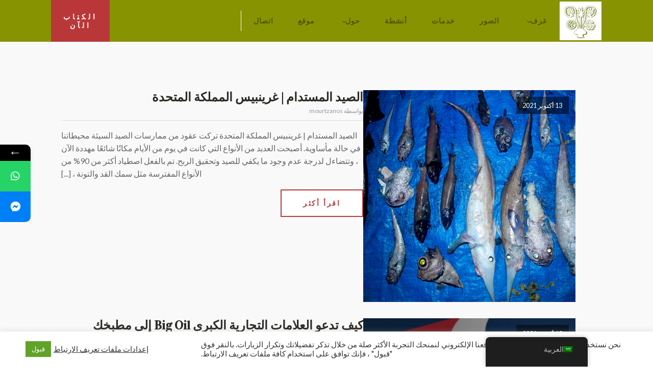

--- FILE ---
content_type: text/html; charset=UTF-8
request_url: https://ecohotelcrete.com/ar/category/eco-hotel/
body_size: 22274
content:
<!DOCTYPE html>
<html dir="rtl" lang="ar" >
<head>
<meta charset="UTF-8"><link rel="preconnect" href="https://fonts.gstatic.com/" crossorigin />
<meta name="viewport" content="width=device-width, initial-scale=1.0">
<!-- WP_HEAD() START -->
<link rel="preload" as="style" href="https://fonts.googleapis.com/css?family=Lato:100,200,300,400,500,600,700,800,900|Vidaloka:100,200,300,400,500,600,700,800,900|PT+Serif:100,200,300,400,500,600,700,800,900|Special+Elite:100,200,300,400,500,600,700,800,900" >

			<style>								
					form#stickyelements-form input::-moz-placeholder{
						color: #4F4F4F;
					} 
					form#stickyelements-form input::-ms-input-placeholder{
						color: #4F4F4F					} 
					form#stickyelements-form input::-webkit-input-placeholder{
						color: #4F4F4F					}
					form#stickyelements-form input::placeholder{
						color: #4F4F4F					}
					form#stickyelements-form textarea::placeholder {
						color: #4F4F4F					}
					form#stickyelements-form textarea::-moz-placeholder {
						color: #4F4F4F					}					
			</style>	
			<meta name='robots' content='index, follow, max-image-preview:large, max-snippet:-1, max-video-preview:-1' />
	<style>img:is([sizes="auto" i], [sizes^="auto," i]) { contain-intrinsic-size: 3000px 1500px }</style>
	
	<!-- This site is optimized with the Yoast SEO plugin v25.8 - https://yoast.com/wordpress/plugins/seo/ -->
	<title>أرشيف الفنادق البيئية - السياحة البيئية في جزيرة كريت: فندق Mourtzanakis للسياحة البيئية في جزيرة كريت باليونان</title>
	<link rel="canonical" href="https://ecohotelcrete.com/ar/category/eco-hotel/" />
	<meta property="og:locale" content="ar_AR" />
	<meta property="og:type" content="article" />
	<meta property="og:title" content="أرشيف الفنادق البيئية - السياحة البيئية في جزيرة كريت: فندق Mourtzanakis للسياحة البيئية في جزيرة كريت باليونان" />
	<meta property="og:description" content="فندق ايكو" />
	<meta property="og:url" content="https://ecohotelcrete.com/ar/category/eco-hotel/" />
	<meta property="og:site_name" content="السياحة البيئية في جزيرة كريت: فندق Mourtzanakis للسياحة البيئية في جزيرة كريت باليونان" />
	<meta name="twitter:card" content="summary_large_image" />
	<script type="application/ld+json" class="yoast-schema-graph">{
    "@context": "https:\/\/schema.org",
    "@graph": [
        {
            "@type": "CollectionPage",
            "@id": "https:\/\/ecohotelcrete.com\/cs\/category\/eco-hotel\/",
            "url": "https:\/\/ecohotelcrete.com\/cs\/category\/eco-hotel\/",
            "name": "\u0623\u0631\u0634\u064a\u0641 \u0627\u0644\u0641\u0646\u0627\u062f\u0642 \u0627\u0644\u0628\u064a\u0626\u064a\u0629 - \u0627\u0644\u0633\u064a\u0627\u062d\u0629 \u0627\u0644\u0628\u064a\u0626\u064a\u0629 \u0641\u064a \u062c\u0632\u064a\u0631\u0629 \u0643\u0631\u064a\u062a: \u0641\u0646\u062f\u0642 Mourtzanakis \u0644\u0644\u0633\u064a\u0627\u062d\u0629 \u0627\u0644\u0628\u064a\u0626\u064a\u0629 \u0641\u064a \u062c\u0632\u064a\u0631\u0629 \u0643\u0631\u064a\u062a \u0628\u0627\u0644\u064a\u0648\u0646\u0627\u0646",
            "isPartOf": {
                "@id": "https:\/\/ecohotelcrete.com\/cs\/#website"
            },
            "primaryImageOfPage": {
                "@id": "https:\/\/ecohotelcrete.com\/cs\/category\/eco-hotel\/#primaryimage"
            },
            "image": {
                "@id": "https:\/\/ecohotelcrete.com\/cs\/category\/eco-hotel\/#primaryimage"
            },
            "thumbnailUrl": "https:\/\/ecohotelcrete.com\/wp-content\/uploads\/Sustainable-Development-Goals-900.jpg",
            "breadcrumb": {
                "@id": "https:\/\/ecohotelcrete.com\/cs\/category\/eco-hotel\/#breadcrumb"
            },
            "inLanguage": "ar"
        },
        {
            "@type": "ImageObject",
            "inLanguage": "ar",
            "@id": "https:\/\/ecohotelcrete.com\/cs\/category\/eco-hotel\/#primaryimage",
            "url": "https:\/\/ecohotelcrete.com\/wp-content\/uploads\/Sustainable-Development-Goals-900.jpg",
            "contentUrl": "https:\/\/ecohotelcrete.com\/wp-content\/uploads\/Sustainable-Development-Goals-900.jpg",
            "width": 900,
            "height": 545,
            "caption": "Sustainable Tourism for Local Development"
        },
        {
            "@type": "BreadcrumbList",
            "@id": "https:\/\/ecohotelcrete.com\/cs\/category\/eco-hotel\/#breadcrumb",
            "itemListElement": [
                {
                    "@type": "ListItem",
                    "position": 1,
                    "name": "\u0645\u0646\u0632\u0644\u060c \u0628\u064a\u062a",
                    "item": "https:\/\/ecohotelcrete.com\/cs\/"
                },
                {
                    "@type": "ListItem",
                    "position": 2,
                    "name": "\u0641\u0646\u062f\u0642 \u0628\u064a\u0626\u064a"
                }
            ]
        },
        {
            "@type": "WebSite",
            "@id": "https:\/\/ecohotelcrete.com\/cs\/#website",
            "url": "https:\/\/ecohotelcrete.com\/cs\/",
            "name": "\u0627\u0644\u0633\u064a\u0627\u062d\u0629 \u0627\u0644\u0628\u064a\u0626\u064a\u0629 \u0641\u064a \u062c\u0632\u064a\u0631\u0629 \u0643\u0631\u064a\u062a: \u0641\u0646\u062f\u0642 Mourtzanakis \u0644\u0644\u0633\u064a\u0627\u062d\u0629 \u0627\u0644\u0628\u064a\u0626\u064a\u0629 \u0641\u064a \u062c\u0632\u064a\u0631\u0629 \u0643\u0631\u064a\u062a \u0628\u0627\u0644\u064a\u0648\u0646\u0627\u0646",
            "description": "\u062c\u0632\u064a\u0631\u0629 \u0643\u0631\u064a\u062a \u0627\u0644\u064a\u0648\u0646\u0627\u0646: \u0641\u0646\u062f\u0642 \u0627\u0644\u0633\u064a\u0627\u062d\u0629 \u0627\u0644\u0628\u064a\u0626\u064a\u0629 (4 \u0641\u064a\u0644\u0627\u062a \u0641\u0627\u062e\u0631\u0629 \u0645\u0633\u062a\u0642\u0644\u0629) \u0644\u0642\u0636\u0627\u0621 \u0627\u0644\u0639\u0637\u0644\u0627\u062a \u0641\u064a \u0637\u0628\u064a\u0639\u0629 \u062c\u0632\u064a\u0631\u0629 \u0643\u0631\u064a\u062a. \u0641\u0646\u062f\u0642 \u0644\u0644\u0633\u064a\u0627\u062d\u0629 \u0627\u0644\u0628\u064a\u0626\u064a\u0629 \u0645\u0639 \u0645\u0646\u0627\u0638\u0631 \u0645\u062b\u064a\u0631\u0629",
            "potentialAction": [
                {
                    "@type": "SearchAction",
                    "target": {
                        "@type": "EntryPoint",
                        "urlTemplate": "https:\/\/ecohotelcrete.com\/cs\/?s={search_term_string}"
                    },
                    "query-input": {
                        "@type": "PropertyValueSpecification",
                        "valueRequired": true,
                        "valueName": "search_term_string"
                    }
                }
            ],
            "inLanguage": "ar"
        }
    ]
}</script>
	<!-- / Yoast SEO plugin. -->


<link rel='dns-prefetch' href='//fonts.googleapis.com' />
<link rel="alternate" type="application/rss+xml" title="Ecotourism on Crete: Mourtzanakis ecotourism hotel on Crete Greece &laquo; eco hotel خلاصة التصنيف" href="https://ecohotelcrete.com/ar/category/eco-hotel/feed/" />
<script>WebFontConfig={google:{families:["Lato:100,200,300,400,500,600,700,800,900","Vidaloka:100,200,300,400,500,600,700,800,900","PT Serif:100,200,300,400,500,600,700,800,900","Special Elite:100,200,300,400,500,600,700,800,900","Poppins:400,500,600,700"]}};if ( typeof WebFont === "object" && typeof WebFont.load === "function" ) { WebFont.load( WebFontConfig ); }</script><script data-optimized="1" src="https://ecohotelcrete.com/wp-content/plugins/litespeed-cache/assets/js/webfontloader.min.js"></script>
<link rel='stylesheet' id='sbi_styles-css' href='https://ecohotelcrete.com/wp-content/plugins/instagram-feed/css/sbi-styles.min.css?ver=6.9.1' type='text/css' media='all' />
<link rel='stylesheet' id='wp-block-library-rtl-css' href='https://ecohotelcrete.com/wp-includes/css/dist/block-library/style-rtl.min.css?ver=6.8.2' type='text/css' media='all' />
<style id='classic-theme-styles-inline-css' type='text/css'>
/*! This file is auto-generated */
.wp-block-button__link{color:#fff;background-color:#32373c;border-radius:9999px;box-shadow:none;text-decoration:none;padding:calc(.667em + 2px) calc(1.333em + 2px);font-size:1.125em}.wp-block-file__button{background:#32373c;color:#fff;text-decoration:none}
</style>
<style id='global-styles-inline-css' type='text/css'>
:root{--wp--preset--aspect-ratio--square: 1;--wp--preset--aspect-ratio--4-3: 4/3;--wp--preset--aspect-ratio--3-4: 3/4;--wp--preset--aspect-ratio--3-2: 3/2;--wp--preset--aspect-ratio--2-3: 2/3;--wp--preset--aspect-ratio--16-9: 16/9;--wp--preset--aspect-ratio--9-16: 9/16;--wp--preset--color--black: #000000;--wp--preset--color--cyan-bluish-gray: #abb8c3;--wp--preset--color--white: #ffffff;--wp--preset--color--pale-pink: #f78da7;--wp--preset--color--vivid-red: #cf2e2e;--wp--preset--color--luminous-vivid-orange: #ff6900;--wp--preset--color--luminous-vivid-amber: #fcb900;--wp--preset--color--light-green-cyan: #7bdcb5;--wp--preset--color--vivid-green-cyan: #00d084;--wp--preset--color--pale-cyan-blue: #8ed1fc;--wp--preset--color--vivid-cyan-blue: #0693e3;--wp--preset--color--vivid-purple: #9b51e0;--wp--preset--gradient--vivid-cyan-blue-to-vivid-purple: linear-gradient(135deg,rgba(6,147,227,1) 0%,rgb(155,81,224) 100%);--wp--preset--gradient--light-green-cyan-to-vivid-green-cyan: linear-gradient(135deg,rgb(122,220,180) 0%,rgb(0,208,130) 100%);--wp--preset--gradient--luminous-vivid-amber-to-luminous-vivid-orange: linear-gradient(135deg,rgba(252,185,0,1) 0%,rgba(255,105,0,1) 100%);--wp--preset--gradient--luminous-vivid-orange-to-vivid-red: linear-gradient(135deg,rgba(255,105,0,1) 0%,rgb(207,46,46) 100%);--wp--preset--gradient--very-light-gray-to-cyan-bluish-gray: linear-gradient(135deg,rgb(238,238,238) 0%,rgb(169,184,195) 100%);--wp--preset--gradient--cool-to-warm-spectrum: linear-gradient(135deg,rgb(74,234,220) 0%,rgb(151,120,209) 20%,rgb(207,42,186) 40%,rgb(238,44,130) 60%,rgb(251,105,98) 80%,rgb(254,248,76) 100%);--wp--preset--gradient--blush-light-purple: linear-gradient(135deg,rgb(255,206,236) 0%,rgb(152,150,240) 100%);--wp--preset--gradient--blush-bordeaux: linear-gradient(135deg,rgb(254,205,165) 0%,rgb(254,45,45) 50%,rgb(107,0,62) 100%);--wp--preset--gradient--luminous-dusk: linear-gradient(135deg,rgb(255,203,112) 0%,rgb(199,81,192) 50%,rgb(65,88,208) 100%);--wp--preset--gradient--pale-ocean: linear-gradient(135deg,rgb(255,245,203) 0%,rgb(182,227,212) 50%,rgb(51,167,181) 100%);--wp--preset--gradient--electric-grass: linear-gradient(135deg,rgb(202,248,128) 0%,rgb(113,206,126) 100%);--wp--preset--gradient--midnight: linear-gradient(135deg,rgb(2,3,129) 0%,rgb(40,116,252) 100%);--wp--preset--font-size--small: 13px;--wp--preset--font-size--medium: 20px;--wp--preset--font-size--large: 36px;--wp--preset--font-size--x-large: 42px;--wp--preset--spacing--20: 0.44rem;--wp--preset--spacing--30: 0.67rem;--wp--preset--spacing--40: 1rem;--wp--preset--spacing--50: 1.5rem;--wp--preset--spacing--60: 2.25rem;--wp--preset--spacing--70: 3.38rem;--wp--preset--spacing--80: 5.06rem;--wp--preset--shadow--natural: 6px 6px 9px rgba(0, 0, 0, 0.2);--wp--preset--shadow--deep: 12px 12px 50px rgba(0, 0, 0, 0.4);--wp--preset--shadow--sharp: 6px 6px 0px rgba(0, 0, 0, 0.2);--wp--preset--shadow--outlined: 6px 6px 0px -3px rgba(255, 255, 255, 1), 6px 6px rgba(0, 0, 0, 1);--wp--preset--shadow--crisp: 6px 6px 0px rgba(0, 0, 0, 1);}:where(.is-layout-flex){gap: 0.5em;}:where(.is-layout-grid){gap: 0.5em;}body .is-layout-flex{display: flex;}.is-layout-flex{flex-wrap: wrap;align-items: center;}.is-layout-flex > :is(*, div){margin: 0;}body .is-layout-grid{display: grid;}.is-layout-grid > :is(*, div){margin: 0;}:where(.wp-block-columns.is-layout-flex){gap: 2em;}:where(.wp-block-columns.is-layout-grid){gap: 2em;}:where(.wp-block-post-template.is-layout-flex){gap: 1.25em;}:where(.wp-block-post-template.is-layout-grid){gap: 1.25em;}.has-black-color{color: var(--wp--preset--color--black) !important;}.has-cyan-bluish-gray-color{color: var(--wp--preset--color--cyan-bluish-gray) !important;}.has-white-color{color: var(--wp--preset--color--white) !important;}.has-pale-pink-color{color: var(--wp--preset--color--pale-pink) !important;}.has-vivid-red-color{color: var(--wp--preset--color--vivid-red) !important;}.has-luminous-vivid-orange-color{color: var(--wp--preset--color--luminous-vivid-orange) !important;}.has-luminous-vivid-amber-color{color: var(--wp--preset--color--luminous-vivid-amber) !important;}.has-light-green-cyan-color{color: var(--wp--preset--color--light-green-cyan) !important;}.has-vivid-green-cyan-color{color: var(--wp--preset--color--vivid-green-cyan) !important;}.has-pale-cyan-blue-color{color: var(--wp--preset--color--pale-cyan-blue) !important;}.has-vivid-cyan-blue-color{color: var(--wp--preset--color--vivid-cyan-blue) !important;}.has-vivid-purple-color{color: var(--wp--preset--color--vivid-purple) !important;}.has-black-background-color{background-color: var(--wp--preset--color--black) !important;}.has-cyan-bluish-gray-background-color{background-color: var(--wp--preset--color--cyan-bluish-gray) !important;}.has-white-background-color{background-color: var(--wp--preset--color--white) !important;}.has-pale-pink-background-color{background-color: var(--wp--preset--color--pale-pink) !important;}.has-vivid-red-background-color{background-color: var(--wp--preset--color--vivid-red) !important;}.has-luminous-vivid-orange-background-color{background-color: var(--wp--preset--color--luminous-vivid-orange) !important;}.has-luminous-vivid-amber-background-color{background-color: var(--wp--preset--color--luminous-vivid-amber) !important;}.has-light-green-cyan-background-color{background-color: var(--wp--preset--color--light-green-cyan) !important;}.has-vivid-green-cyan-background-color{background-color: var(--wp--preset--color--vivid-green-cyan) !important;}.has-pale-cyan-blue-background-color{background-color: var(--wp--preset--color--pale-cyan-blue) !important;}.has-vivid-cyan-blue-background-color{background-color: var(--wp--preset--color--vivid-cyan-blue) !important;}.has-vivid-purple-background-color{background-color: var(--wp--preset--color--vivid-purple) !important;}.has-black-border-color{border-color: var(--wp--preset--color--black) !important;}.has-cyan-bluish-gray-border-color{border-color: var(--wp--preset--color--cyan-bluish-gray) !important;}.has-white-border-color{border-color: var(--wp--preset--color--white) !important;}.has-pale-pink-border-color{border-color: var(--wp--preset--color--pale-pink) !important;}.has-vivid-red-border-color{border-color: var(--wp--preset--color--vivid-red) !important;}.has-luminous-vivid-orange-border-color{border-color: var(--wp--preset--color--luminous-vivid-orange) !important;}.has-luminous-vivid-amber-border-color{border-color: var(--wp--preset--color--luminous-vivid-amber) !important;}.has-light-green-cyan-border-color{border-color: var(--wp--preset--color--light-green-cyan) !important;}.has-vivid-green-cyan-border-color{border-color: var(--wp--preset--color--vivid-green-cyan) !important;}.has-pale-cyan-blue-border-color{border-color: var(--wp--preset--color--pale-cyan-blue) !important;}.has-vivid-cyan-blue-border-color{border-color: var(--wp--preset--color--vivid-cyan-blue) !important;}.has-vivid-purple-border-color{border-color: var(--wp--preset--color--vivid-purple) !important;}.has-vivid-cyan-blue-to-vivid-purple-gradient-background{background: var(--wp--preset--gradient--vivid-cyan-blue-to-vivid-purple) !important;}.has-light-green-cyan-to-vivid-green-cyan-gradient-background{background: var(--wp--preset--gradient--light-green-cyan-to-vivid-green-cyan) !important;}.has-luminous-vivid-amber-to-luminous-vivid-orange-gradient-background{background: var(--wp--preset--gradient--luminous-vivid-amber-to-luminous-vivid-orange) !important;}.has-luminous-vivid-orange-to-vivid-red-gradient-background{background: var(--wp--preset--gradient--luminous-vivid-orange-to-vivid-red) !important;}.has-very-light-gray-to-cyan-bluish-gray-gradient-background{background: var(--wp--preset--gradient--very-light-gray-to-cyan-bluish-gray) !important;}.has-cool-to-warm-spectrum-gradient-background{background: var(--wp--preset--gradient--cool-to-warm-spectrum) !important;}.has-blush-light-purple-gradient-background{background: var(--wp--preset--gradient--blush-light-purple) !important;}.has-blush-bordeaux-gradient-background{background: var(--wp--preset--gradient--blush-bordeaux) !important;}.has-luminous-dusk-gradient-background{background: var(--wp--preset--gradient--luminous-dusk) !important;}.has-pale-ocean-gradient-background{background: var(--wp--preset--gradient--pale-ocean) !important;}.has-electric-grass-gradient-background{background: var(--wp--preset--gradient--electric-grass) !important;}.has-midnight-gradient-background{background: var(--wp--preset--gradient--midnight) !important;}.has-small-font-size{font-size: var(--wp--preset--font-size--small) !important;}.has-medium-font-size{font-size: var(--wp--preset--font-size--medium) !important;}.has-large-font-size{font-size: var(--wp--preset--font-size--large) !important;}.has-x-large-font-size{font-size: var(--wp--preset--font-size--x-large) !important;}
:where(.wp-block-post-template.is-layout-flex){gap: 1.25em;}:where(.wp-block-post-template.is-layout-grid){gap: 1.25em;}
:where(.wp-block-columns.is-layout-flex){gap: 2em;}:where(.wp-block-columns.is-layout-grid){gap: 2em;}
:root :where(.wp-block-pullquote){font-size: 1.5em;line-height: 1.6;}
</style>
<link rel='stylesheet' id='cookie-law-info-css' href='https://ecohotelcrete.com/wp-content/plugins/cookie-law-info/legacy/public/css/cookie-law-info-public.css?ver=3.3.4' type='text/css' media='all' />
<link rel='stylesheet' id='cookie-law-info-gdpr-css' href='https://ecohotelcrete.com/wp-content/plugins/cookie-law-info/legacy/public/css/cookie-law-info-gdpr.css?ver=3.3.4' type='text/css' media='all' />
<link rel='stylesheet' id='oxygen-css' href='https://ecohotelcrete.com/wp-content/plugins/oxygen/component-framework/oxygen.css?ver=4.9.1' type='text/css' media='all' />
<link rel='stylesheet' id='wpdd-oxygen-navigator-css' href='https://ecohotelcrete.com/wp-content/plugins/wpdevdesign-oxygen-navigator/assets/css/style.css?ver=6.8.2' type='text/css' media='all' />
<link rel='stylesheet' id='trp-floater-language-switcher-style-css' href='https://ecohotelcrete.com/wp-content/plugins/translatepress-multilingual/assets/css/trp-floater-language-switcher.css?ver=2.10.3' type='text/css' media='all' />
<link rel='stylesheet' id='trp-language-switcher-style-css' href='https://ecohotelcrete.com/wp-content/plugins/translatepress-multilingual/assets/css/trp-language-switcher.css?ver=2.10.3' type='text/css' media='all' />
<link rel='stylesheet' id='jquery-lazyloadxt-spinner-css-css' href='//ecohotelcrete.com/wp-content/plugins/a3-lazy-load/assets/css/jquery.lazyloadxt.spinner.css?ver=6.8.2' type='text/css' media='all' />
<link rel='stylesheet' id='a3a3_lazy_load-css' href='//ecohotelcrete.com/wp-content/uploads/sass/a3_lazy_load.min.css?ver=1634080505' type='text/css' media='all' />

<link rel='stylesheet' id='font-awesome-css-css' href='https://ecohotelcrete.com/wp-content/plugins/mystickyelements/css/font-awesome.min.css?ver=2.3.1' type='text/css' media='all' />
<link rel='stylesheet' id='mystickyelements-front-css-css' href='https://ecohotelcrete.com/wp-content/plugins/mystickyelements/css/mystickyelements-front.min.css?ver=2.3.1' type='text/css' media='all' />
<link rel='stylesheet' id='intl-tel-input-css' href='https://ecohotelcrete.com/wp-content/plugins/mystickyelements/intl-tel-input-src/build/css/intlTelInput.css?ver=2.3.1' type='text/css' media='all' />
<!--n2css--><!--n2js--><script type="text/javascript" src="https://ecohotelcrete.com/wp-includes/js/jquery/jquery.min.js?ver=3.7.1" id="jquery-core-js"></script>
<script type="text/javascript" id="cookie-law-info-js-extra">
/* <![CDATA[ */
var Cli_Data = {"nn_cookie_ids":[],"cookielist":[],"non_necessary_cookies":[],"ccpaEnabled":"","ccpaRegionBased":"","ccpaBarEnabled":"","strictlyEnabled":["necessary","obligatoire"],"ccpaType":"gdpr","js_blocking":"1","custom_integration":"","triggerDomRefresh":"","secure_cookies":""};
var cli_cookiebar_settings = {"animate_speed_hide":"500","animate_speed_show":"500","background":"#FFF","border":"#b1a6a6c2","border_on":"","button_1_button_colour":"#61a229","button_1_button_hover":"#4e8221","button_1_link_colour":"#fff","button_1_as_button":"1","button_1_new_win":"","button_2_button_colour":"#333","button_2_button_hover":"#292929","button_2_link_colour":"#444","button_2_as_button":"","button_2_hidebar":"","button_3_button_colour":"#3566bb","button_3_button_hover":"#2a5296","button_3_link_colour":"#fff","button_3_as_button":"1","button_3_new_win":"","button_4_button_colour":"#000","button_4_button_hover":"#000000","button_4_link_colour":"#333333","button_4_as_button":"","button_7_button_colour":"#61a229","button_7_button_hover":"#4e8221","button_7_link_colour":"#fff","button_7_as_button":"1","button_7_new_win":"","font_family":"inherit","header_fix":"","notify_animate_hide":"1","notify_animate_show":"","notify_div_id":"#cookie-law-info-bar","notify_position_horizontal":"right","notify_position_vertical":"bottom","scroll_close":"","scroll_close_reload":"","accept_close_reload":"","reject_close_reload":"","showagain_tab":"","showagain_background":"#fff","showagain_border":"#000","showagain_div_id":"#cookie-law-info-again","showagain_x_position":"100px","text":"#333333","show_once_yn":"","show_once":"10000","logging_on":"","as_popup":"","popup_overlay":"1","bar_heading_text":"","cookie_bar_as":"banner","popup_showagain_position":"bottom-right","widget_position":"left"};
var log_object = {"ajax_url":"https:\/\/ecohotelcrete.com\/wp-admin\/admin-ajax.php"};
/* ]]> */
</script>
<script type="text/javascript" src="https://ecohotelcrete.com/wp-content/plugins/cookie-law-info/legacy/public/js/cookie-law-info-public.js?ver=3.3.4" id="cookie-law-info-js"></script>
<script type="text/javascript" id="jquery-lazyloadxt-js-extra">
/* <![CDATA[ */
var a3_lazyload_params = {"apply_images":"1","apply_videos":"1"};
/* ]]> */
</script>
<script type="text/javascript" src="//ecohotelcrete.com/wp-content/plugins/a3-lazy-load/assets/js/jquery.lazyloadxt.extra.min.js?ver=2.7.3" id="jquery-lazyloadxt-js"></script>
<script type="text/javascript" src="//ecohotelcrete.com/wp-content/plugins/a3-lazy-load/assets/js/jquery.lazyloadxt.srcset.min.js?ver=2.7.3" id="jquery-lazyloadxt-srcset-js"></script>
<script type="text/javascript" id="jquery-lazyloadxt-extend-js-extra">
/* <![CDATA[ */
var a3_lazyload_extend_params = {"edgeY":"0","horizontal_container_classnames":""};
/* ]]> */
</script>
<script type="text/javascript" src="//ecohotelcrete.com/wp-content/plugins/a3-lazy-load/assets/js/jquery.lazyloadxt.extend.js?ver=2.7.3" id="jquery-lazyloadxt-extend-js"></script>
<link rel="https://api.w.org/" href="https://ecohotelcrete.com/ar/wp-json/" /><link rel="alternate" title="JSON" type="application/json" href="https://ecohotelcrete.com/ar/wp-json/wp/v2/categories/4" /><link rel="EditURI" type="application/rsd+xml" title="RSD" href="https://ecohotelcrete.com/xmlrpc.php?rsd" />
<meta name="generator" content="WordPress 6.8.2" />
<!-- Google Tag Manager -->
<script>(function(w,d,s,l,i){w[l]=w[l]||[];w[l].push({'gtm.start':
new Date().getTime(),event:'gtm.js'});var f=d.getElementsByTagName(s)[0],
j=d.createElement(s),dl=l!='dataLayer'?'&l='+l:'';j.async=true;j.src=
'https://www.googletagmanager.com/gtm.js?id='+i+dl;f.parentNode.insertBefore(j,f);
})(window,document,'script','dataLayer','GTM-PLFCL7LB');</script>
<!-- End Google Tag Manager --><link rel="alternate" hreflang="en-US" href="https://ecohotelcrete.com/category/eco-hotel/"/>
<link rel="alternate" hreflang="fr-FR" href="https://ecohotelcrete.com/fr/category/eco-hotel/"/>
<link rel="alternate" hreflang="de-DE" href="https://ecohotelcrete.com/de/category/eco-hotel/"/>
<link rel="alternate" hreflang="ru-RU" href="https://ecohotelcrete.com/ru/category/eco-hotel/"/>
<link rel="alternate" hreflang="nl-NL" href="https://ecohotelcrete.com/nl/category/eco-hotel/"/>
<link rel="alternate" hreflang="he-IL" href="https://ecohotelcrete.com/he/category/eco-hotel/"/>
<link rel="alternate" hreflang="it-IT" href="https://ecohotelcrete.com/it/category/eco-hotel/"/>
<link rel="alternate" hreflang="es-ES" href="https://ecohotelcrete.com/es_es/category/eco-hotel/"/>
<link rel="alternate" hreflang="pl-PL" href="https://ecohotelcrete.com/pl/category/eco-hotel/"/>
<link rel="alternate" hreflang="el" href="https://ecohotelcrete.com/el/category/eco-hotel/"/>
<link rel="alternate" hreflang="sv-SE" href="https://ecohotelcrete.com/sv/category/eco-hotel/"/>
<link rel="alternate" hreflang="da-DK" href="https://ecohotelcrete.com/da/category/eco-hotel/"/>
<link rel="alternate" hreflang="cs-CZ" href="https://ecohotelcrete.com/cs/category/eco-hotel/"/>
<link rel="alternate" hreflang="ar" href="https://ecohotelcrete.com/ar/category/eco-hotel/"/>
<link rel="alternate" hreflang="nb-NO" href="https://ecohotelcrete.com/nb/category/eco-hotel/"/>
<link rel="alternate" hreflang="ro-RO" href="https://ecohotelcrete.com/ro/category/eco-hotel/"/>
<link rel="alternate" hreflang="hu-HU" href="https://ecohotelcrete.com/hu/category/eco-hotel/"/>
<link rel="alternate" hreflang="sk-SK" href="https://ecohotelcrete.com/sk/category/eco-hotel/"/>
<link rel="alternate" hreflang="sl-SI" href="https://ecohotelcrete.com/sl/category/eco-hotel/"/>
<link rel="alternate" hreflang="fi" href="https://ecohotelcrete.com/fi/category/eco-hotel/"/>
<link rel="alternate" hreflang="ko-KR" href="https://ecohotelcrete.com/ko/category/eco-hotel/"/>
<link rel="alternate" hreflang="ja" href="https://ecohotelcrete.com/ja/category/eco-hotel/"/>
<link rel="alternate" hreflang="zh-HK" href="https://ecohotelcrete.com/zh/category/eco-hotel/"/>
<link rel="alternate" hreflang="en" href="https://ecohotelcrete.com/category/eco-hotel/"/>
<link rel="alternate" hreflang="fr" href="https://ecohotelcrete.com/fr/category/eco-hotel/"/>
<link rel="alternate" hreflang="de" href="https://ecohotelcrete.com/de/category/eco-hotel/"/>
<link rel="alternate" hreflang="ru" href="https://ecohotelcrete.com/ru/category/eco-hotel/"/>
<link rel="alternate" hreflang="nl" href="https://ecohotelcrete.com/nl/category/eco-hotel/"/>
<link rel="alternate" hreflang="he" href="https://ecohotelcrete.com/he/category/eco-hotel/"/>
<link rel="alternate" hreflang="it" href="https://ecohotelcrete.com/it/category/eco-hotel/"/>
<link rel="alternate" hreflang="es" href="https://ecohotelcrete.com/es_es/category/eco-hotel/"/>
<link rel="alternate" hreflang="pl" href="https://ecohotelcrete.com/pl/category/eco-hotel/"/>
<link rel="alternate" hreflang="sv" href="https://ecohotelcrete.com/sv/category/eco-hotel/"/>
<link rel="alternate" hreflang="da" href="https://ecohotelcrete.com/da/category/eco-hotel/"/>
<link rel="alternate" hreflang="cs" href="https://ecohotelcrete.com/cs/category/eco-hotel/"/>
<link rel="alternate" hreflang="nb" href="https://ecohotelcrete.com/nb/category/eco-hotel/"/>
<link rel="alternate" hreflang="ro" href="https://ecohotelcrete.com/ro/category/eco-hotel/"/>
<link rel="alternate" hreflang="hu" href="https://ecohotelcrete.com/hu/category/eco-hotel/"/>
<link rel="alternate" hreflang="sk" href="https://ecohotelcrete.com/sk/category/eco-hotel/"/>
<link rel="alternate" hreflang="sl" href="https://ecohotelcrete.com/sl/category/eco-hotel/"/>
<link rel="alternate" hreflang="ko" href="https://ecohotelcrete.com/ko/category/eco-hotel/"/>
<link rel="alternate" hreflang="zh" href="https://ecohotelcrete.com/zh/category/eco-hotel/"/>
<style type="text/css">.recentcomments a{display:inline !important;padding:0 !important;margin:0 !important;}</style><link rel='stylesheet' id='oxygen-cache-49-css' href='//ecohotelcrete.com/wp-content/uploads/oxygen/css/49.css?cache=1716629567&#038;ver=6.8.2' type='text/css' media='all' />
<link rel='stylesheet' id='oxygen-cache-47-css' href='//ecohotelcrete.com/wp-content/uploads/oxygen/css/47.css?cache=1716629565&#038;ver=6.8.2' type='text/css' media='all' />
<link rel='stylesheet' id='oxygen-universal-styles-css' href='//ecohotelcrete.com/wp-content/uploads/oxygen/css/universal.css?cache=1757513246&#038;ver=6.8.2' type='text/css' media='all' />
<!-- END OF WP_HEAD() -->
</head>
<body class="rtl archive category category-eco-hotel category-4 wp-theme-oxygen-is-not-a-theme  wp-embed-responsive oxygen-body translatepress-ar" >

<!-- Google Tag Manager (noscript) -->
<noscript><iframe src="https://www.googletagmanager.com/ns.html?id=GTM-PLFCL7LB"
height="0" width="0" style="display:none;visibility:hidden"></iframe></noscript>
<!-- End Google Tag Manager (noscript) -->


						<header id="_header-58-4" class="oxy-header-wrapper oxy-overlay-header oxy-header" ><div id="_header_row-59-4" class="oxy-header-row" ><div class="oxy-header-container"><div id="_header_left-60-4" class="oxy-header-left" ><a id="link-7-4" class="ct-link bnb-logo" href="/ar/" target="_self"  ><img  id="image-8-4" alt="Logo فندق Mourtzanakis-ecotourism Crete Greece" src="https://ecohotelcrete.com/wp-content/uploads/logo-mourtzanakis-ecotourism-hotel.jpg.webp" class="ct-image"/></a><nav id="_nav_menu-11-4" class="oxy-nav-menu oxy-nav-menu-dropdowns oxy-nav-menu-dropdown-arrow oxy-nav-menu-responsive-dropdowns" ><div class='oxy-menu-toggle'><div class='oxy-nav-menu-hamburger-wrap'><div class='oxy-nav-menu-hamburger'><div class='oxy-nav-menu-hamburger-line'></div><div class='oxy-nav-menu-hamburger-line'></div><div class='oxy-nav-menu-hamburger-line'></div></div></div></div><div class="menu-main-container"><ul id="menu-main" class="oxy-nav-menu-list"><li id="menu-item-206" class="menu-item menu-item-type-post_type menu-item-object-page menu-item-has-children menu-item-206"><a href="https://ecohotelcrete.com/ar/eco-hotel-accommodation-crete-greece/">غرف</a>
<ul class="sub-menu">
	<li id="menu-item-317" class="menu-item menu-item-type-post_type menu-item-object-page menu-item-317"><a href="https://ecohotelcrete.com/ar/confortable-eco-villas/">فلل</a></li>
	<li id="menu-item-412" class="menu-item menu-item-type-post_type menu-item-object-page menu-item-412"><a href="https://ecohotelcrete.com/ar/spacious-eco-cottages/">أكواخ</a></li>
</ul>
</li>
<li id="menu-item-209" class="menu-item menu-item-type-post_type menu-item-object-page menu-item-209"><a href="https://ecohotelcrete.com/ar/photo-gallery-ecohotel-crete-greece/">الصور</a></li>
<li id="menu-item-229" class="menu-item menu-item-type-post_type menu-item-object-page menu-item-229"><a href="https://ecohotelcrete.com/ar/services-mourtzanakis-eco-hotel-ecotourism-in-crete-greece/">خدمات</a></li>
<li id="menu-item-267" class="menu-item menu-item-type-post_type menu-item-object-page menu-item-267"><a href="https://ecohotelcrete.com/ar/activities-things-to-do-places-to-see-on-crete-greece/">أنشطة</a></li>
<li id="menu-item-208" class="menu-item menu-item-type-post_type menu-item-object-page menu-item-has-children menu-item-208"><a href="https://ecohotelcrete.com/ar/about-mourtzanakis-eco-hotel-crete/">حول</a>
<ul class="sub-menu">
	<li id="menu-item-222" class="menu-item menu-item-type-post_type menu-item-object-page menu-item-222"><a href="https://ecohotelcrete.com/ar/reviews-awards-press-articles/">المراجعات - الجوائز - المقالات الصحفية</a></li>
	<li id="menu-item-697" class="menu-item menu-item-type-post_type menu-item-object-page current_page_parent menu-item-697"><a href="https://ecohotelcrete.com/ar/blog/">أخبار السياحة البيئية - مدونة</a></li>
</ul>
</li>
<li id="menu-item-215" class="menu-item menu-item-type-post_type menu-item-object-page menu-item-215"><a href="https://ecohotelcrete.com/ar/location-of-our-ecotourism-hotel-on-crete/">موقع</a></li>
<li id="menu-item-207" class="menu-item menu-item-type-post_type menu-item-object-page menu-item-207"><a href="https://ecohotelcrete.com/ar/contact/">اتصال</a></li>
</ul></div></nav></div><div id="_header_center-61-4" class="oxy-header-center" ></div><div id="_header_right-62-4" class="oxy-header-right" ><a id="link_text-10-4" class="ct-link-text" href="/ar/book-eco-hotel-crete/"   >الكتاب<br>الآن</a></div></div></div></header>
		<div id="div_block-17-4" class="ct-div-block" ><section id="section-58-47" class="ct-section" ><div class="ct-section-inner-wrap"><div id="new_columns-59-47" class="ct-new-columns" ><div id="div_block-72-47" class="ct-div-block" >        
                <div id="_posts_grid-73-47" class='oxy-easy-posts oxy-posts-grid' >
                                    <div class='oxy-posts'>
                     <div class='oxy-post'>

  <a class='oxy-post-image' href='https://ecohotelcrete.com/ar/sustainable-fishing-greenpeace/'>
      <div class='oxy-post-image-fixed-ratio' style='background-image: url(https://ecohotelcrete.com/wp-content/uploads/sustainable-fishing-greenpeace-scaled.jpg);'>
      </div>
      <div class='oxy-post-image-date-overlay'>
		13 أكتوبر 2021	  </div>
  </a>

  
  <div class='oxy-post-wrap'>
    <h3><a class='oxy-post-title' href='https://ecohotelcrete.com/ar/sustainable-fishing-greenpeace/'>الصيد المستدام | غرينبيس المملكة المتحدة</a></h3>

  	<div class='oxy-post-meta'>

  		<!--div class='oxy-post-meta-date oxy-post-meta-item'>
			أكتوبر 13, 2021		</div-->

		<div class='oxy-post-meta-author oxy-post-meta-item'>
			بواسطة mourtzanos		</div>

		<!--div class='oxy-post-meta-comments oxy-post-meta-item'>
			<a href='https://ecohotelcrete.com/ar/sustainable-fishing-greenpeace/#respond'>لا توجد تعليقات</a>
		</div-->

	</div>

	<div class='oxy-post-content'>
		<p>الصيد المستدام | غرينبيس المملكة المتحدة تركت عقود من ممارسات الصيد السيئة محيطاتنا في حالة مأساوية. أصبحت العديد من الأنواع التي كانت في يوم من الأيام مكانًا شائعًا مهددة الآن ، وتتضاءل لدرجة عدم وجود ما يكفي للصيد وتحقيق الربح. تم بالفعل اصطياد أكثر من 90% من الأنواع المفترسة مثل سمك القد والتونة ، [...]</p>
	</div>

	<a href='https://ecohotelcrete.com/ar/sustainable-fishing-greenpeace/' class='oxy-read-more'>اقرأ أكثر</a>
  </div>
  
</div> <div class='oxy-post'>

  <a class='oxy-post-image' href='https://ecohotelcrete.com/ar/how-major-brands-driving-expansion-plastic-production/'>
      <div class='oxy-post-image-fixed-ratio' style='background-image: url(https://ecohotelcrete.com/wp-content/uploads/greenpeace-join-fight-against-plastic.jpg);'>
      </div>
      <div class='oxy-post-image-date-overlay'>
		13 أكتوبر 2021	  </div>
  </a>

  
  <div class='oxy-post-wrap'>
    <h3><a class='oxy-post-title' href='https://ecohotelcrete.com/ar/how-major-brands-driving-expansion-plastic-production/'>كيف تدعو العلامات التجارية الكبرى Big Oil إلى مطبخك</a></h3>

  	<div class='oxy-post-meta'>

  		<!--div class='oxy-post-meta-date oxy-post-meta-item'>
			أكتوبر 13, 2021		</div-->

		<div class='oxy-post-meta-author oxy-post-meta-item'>
			بواسطة mourtzanos		</div>

		<!--div class='oxy-post-meta-comments oxy-post-meta-item'>
			<a href='https://ecohotelcrete.com/ar/how-major-brands-driving-expansion-plastic-production/#respond'>لا توجد تعليقات</a>
		</div-->

	</div>

	<div class='oxy-post-content'>
		<p>كيف تدعو العلامات التجارية الكبرى Big Oil إلى مطبخك المصدر: Greenpeace International واشنطن العاصمة - يكشف تقرير صادر عن Greenpeace USA كيف تقود شركات السلع الاستهلاكية مثل Coca-Cola و PepsiCo و Nestlé التوسع في إنتاج البلاستيك وتهدد المناخ العالمي والمجتمعات حول العالم. تقرير حالة الطوارئ المناخية [...]</p>
	</div>

	<a href='https://ecohotelcrete.com/ar/how-major-brands-driving-expansion-plastic-production/' class='oxy-read-more'>اقرأ أكثر</a>
  </div>
  
</div> <div class='oxy-post'>

  <a class='oxy-post-image' href='https://ecohotelcrete.com/ar/hiking-checklist-what-bring-hiking-tour/'>
      <div class='oxy-post-image-fixed-ratio' style='background-image: url(https://ecohotelcrete.com/wp-content/uploads/hiking-trekking-crete-0-600x600-1.jpg.webp);'>
      </div>
      <div class='oxy-post-image-date-overlay'>
		13 أكتوبر 2021	  </div>
  </a>

  
  <div class='oxy-post-wrap'>
    <h3><a class='oxy-post-title' href='https://ecohotelcrete.com/ar/hiking-checklist-what-bring-hiking-tour/'>قائمة مراجعة التنزه: ما يجب إحضاره في جولة التنزه ليوم واحد</a></h3>

  	<div class='oxy-post-meta'>

  		<!--div class='oxy-post-meta-date oxy-post-meta-item'>
			أكتوبر 13, 2021		</div-->

		<div class='oxy-post-meta-author oxy-post-meta-item'>
			بواسطة mourtzanos		</div>

		<!--div class='oxy-post-meta-comments oxy-post-meta-item'>
			<a href='https://ecohotelcrete.com/ar/hiking-checklist-what-bring-hiking-tour/#respond'>لا توجد تعليقات</a>
		</div-->

	</div>

	<div class='oxy-post-content'>
		<p>قائمة مراجعة التنزه: ما يجب إحضاره في جولة التنزه ليوم واحد Piera Vincenti SOURCE: https://www.smartgreenpost.com/2021/02/28/hiking-checklist-what-to-bring-on-a-one-day- التنزه / عند القيام برحلة ، حتى لو كانت أثناء النهار وعلى طرق غير متطلبة للغاية ، من الجيد أن يكون لديك سلسلة من العناصر الأساسية في حقيبة الظهر الخاصة بك ، والتي قد تكون مفيدة في حالة وقوع أحداث غير متوقعة. ال […]</p>
	</div>

	<a href='https://ecohotelcrete.com/ar/hiking-checklist-what-bring-hiking-tour/' class='oxy-read-more'>اقرأ أكثر</a>
  </div>
  
</div> <div class='oxy-post'>

  <a class='oxy-post-image' href='https://ecohotelcrete.com/ar/greek-island-luring-climate-scientists/'>
      <div class='oxy-post-image-fixed-ratio' style='background-image: url(https://ecohotelcrete.com/wp-content/uploads/greek-island-antikithyra-meteo-scientists-900.jpg.webp);'>
      </div>
      <div class='oxy-post-image-date-overlay'>
		9 أكتوبر 2021	  </div>
  </a>

  
  <div class='oxy-post-wrap'>
    <h3><a class='oxy-post-title' href='https://ecohotelcrete.com/ar/greek-island-luring-climate-scientists/'>الجزيرة اليونانية تجذب علماء المناخ - BBC Travel</a></h3>

  	<div class='oxy-post-meta'>

  		<!--div class='oxy-post-meta-date oxy-post-meta-item'>
			أكتوبر 9, 2021		</div-->

		<div class='oxy-post-meta-author oxy-post-meta-item'>
			بواسطة mourtzanos		</div>

		<!--div class='oxy-post-meta-comments oxy-post-meta-item'>
			<a href='https://ecohotelcrete.com/ar/greek-island-luring-climate-scientists/#respond'>لا توجد تعليقات</a>
		</div-->

	</div>

	<div class='oxy-post-content'>
		<p>تغري الجزيرة اليونانية علماء المناخ بقلم ستاف ديميتروبولوس - SCOURCE: https://www.bbc.com/travel/article/20200929-the-remote-greek-island-seeking-new-residents مقال بقلم بي بي سي: عالم الغد | السياحة البيئية | أوروبا | اليونان (مصدر الصورة: Charalambos Andronos / Getty Images) يقع Antikythera حيث تلتقي ثلاثة بحار ، وهو عبارة عن &quot;بوتقة انصهار للأرصاد الجوية&quot; حيث يمكنك العثور على الغبار من الصحراء الكبرى والتيفرا من جبل إتنا والجمرة من حرائق الغابات الكندية. من عند […]</p>
	</div>

	<a href='https://ecohotelcrete.com/ar/greek-island-luring-climate-scientists/' class='oxy-read-more'>اقرأ أكثر</a>
  </div>
  
</div> <div class='oxy-post'>

  <a class='oxy-post-image' href='https://ecohotelcrete.com/ar/mediterranean-marine-life-under-threat/'>
      <div class='oxy-post-image-fixed-ratio' style='background-image: url(https://ecohotelcrete.com/wp-content/uploads/Mediterranean-marine-life-corals-900.jpg.webp);'>
      </div>
      <div class='oxy-post-image-date-overlay'>
		9 أكتوبر 2021	  </div>
  </a>

  
  <div class='oxy-post-wrap'>
    <h3><a class='oxy-post-title' href='https://ecohotelcrete.com/ar/mediterranean-marine-life-under-threat/'>الحياة البحرية في البحر المتوسط مهددة</a></h3>

  	<div class='oxy-post-meta'>

  		<!--div class='oxy-post-meta-date oxy-post-meta-item'>
			أكتوبر 9, 2021		</div-->

		<div class='oxy-post-meta-author oxy-post-meta-item'>
			بواسطة mourtzanos		</div>

		<!--div class='oxy-post-meta-comments oxy-post-meta-item'>
			<a href='https://ecohotelcrete.com/ar/mediterranean-marine-life-under-threat/#respond'>لا توجد تعليقات</a>
		</div-->

	</div>

	<div class='oxy-post-content'>
		<p>الحياة البحرية في البحر الأبيض المتوسط تحت التهديد المصدر: بقلم يانيس إيلافروس - إكاثيميريني - https://www.ekathimerini.com/news/1165794/mediterranean-marine-life-under-threat/ يسلط تقرير WWF الضوء على ستة جروح بيئية تحت الأمواج الناجمة عن أزمة المناخ تشير التقديرات إلى أن ما بين 80-1001 طنًا واحدًا من بلح البحر قد فقد مؤخرًا خلال الزيادة المفاجئة في معدلات النفوق في إسبانيا وإيطاليا ومناطق أخرى من البحر الأبيض المتوسط [...]</p>
	</div>

	<a href='https://ecohotelcrete.com/ar/mediterranean-marine-life-under-threat/' class='oxy-read-more'>اقرأ أكثر</a>
  </div>
  
</div> <div class='oxy-post'>

  <a class='oxy-post-image' href='https://ecohotelcrete.com/ar/cretan-diet-and-recipes-cretan-olive-oil/'>
      <div class='oxy-post-image-fixed-ratio' style='background-image: url(https://ecohotelcrete.com/wp-content/uploads/cretan-olive-oil-crete-greece-elaiolado.jpg.webp);'>
      </div>
      <div class='oxy-post-image-date-overlay'>
		9 أكتوبر 2021	  </div>
  </a>

  
  <div class='oxy-post-wrap'>
    <h3><a class='oxy-post-title' href='https://ecohotelcrete.com/ar/cretan-diet-and-recipes-cretan-olive-oil/'>النظام الغذائي والوصفات الكريتية - زيت الزيتون الكريتي</a></h3>

  	<div class='oxy-post-meta'>

  		<!--div class='oxy-post-meta-date oxy-post-meta-item'>
			أكتوبر 9, 2021		</div-->

		<div class='oxy-post-meta-author oxy-post-meta-item'>
			بواسطة mourtzanos		</div>

		<!--div class='oxy-post-meta-comments oxy-post-meta-item'>
			<a href='https://ecohotelcrete.com/ar/cretan-diet-and-recipes-cretan-olive-oil/#respond'>لا توجد تعليقات</a>
		</div-->

	</div>

	<div class='oxy-post-content'>
		<p>حمية كريت ووصفات. زيت الزيتون الكريتي ، اليونان تعرف على المأكولات التقليدية الشهيرة والتغذية في جزيرة كريت. المصدر: CRETE TOURNET - https://www.crete.tournet.gr/en/alternative-tourism/cretan-diet؟layout=blog Cretan Diet تمت إعادة نشر المحتوى التالي من موقع الويب &quot;Association of Cretan Olive Municipalities&quot; www .sedik.gr. دمج زيت الزيتون في العادات الغذائية للتمور الكريتية [...]</p>
	</div>

	<a href='https://ecohotelcrete.com/ar/cretan-diet-and-recipes-cretan-olive-oil/' class='oxy-read-more'>اقرأ أكثر</a>
  </div>
  
</div> <div class='oxy-post'>

  <a class='oxy-post-image' href='https://ecohotelcrete.com/ar/un-climate-conference-awareness-climate-change/'>
      <div class='oxy-post-image-fixed-ratio' style='background-image: url(https://ecohotelcrete.com/wp-content/uploads/ultra-marathon-athens-glascow-agis-runner-900.jpg.webp);'>
      </div>
      <div class='oxy-post-image-date-overlay'>
		9 أكتوبر 2021	  </div>
  </a>

  
  <div class='oxy-post-wrap'>
    <h3><a class='oxy-post-title' href='https://ecohotelcrete.com/ar/un-climate-conference-awareness-climate-change/'>سباق الماراثون الفائق من أثينا إلى غلاسكو ، للمساعدة في زيادة الوعي بتغير المناخ</a></h3>

  	<div class='oxy-post-meta'>

  		<!--div class='oxy-post-meta-date oxy-post-meta-item'>
			أكتوبر 9, 2021		</div-->

		<div class='oxy-post-meta-author oxy-post-meta-item'>
			بواسطة mourtzanos		</div>

		<!--div class='oxy-post-meta-comments oxy-post-meta-item'>
			<a href='https://ecohotelcrete.com/ar/un-climate-conference-awareness-climate-change/#respond'>لا توجد تعليقات</a>
		</div-->

	</div>

	<div class='oxy-post-content'>
		<p>سباق لمسافة 2421 كيلومترًا من أجل المناخ (تغير المناخ) ، يعقد مؤتمر الأمم المتحدة للمناخ في غلاسكو في 1 نوفمبر ، شرع الممثل أجيس إمانويل في ماراثون فائق من أثينا إلى غلاسكو ، للمساعدة في زيادة الوعي بتغير المناخ سيموس كافالييراتوس 12.08.2021 • (المصدر: eKathimerini - https://www.ekathimerini.com/society/1166150/a-2-421km-run-for-the-climate/) أحدث حرائق الغابات التي لم يسبق لها مثيل و [...]</p>
	</div>

	<a href='https://ecohotelcrete.com/ar/un-climate-conference-awareness-climate-change/' class='oxy-read-more'>اقرأ أكثر</a>
  </div>
  
</div> <div class='oxy-post'>

  <a class='oxy-post-image' href='https://ecohotelcrete.com/ar/sustainable-tourism-what-does-it-even-mean/'>
      <div class='oxy-post-image-fixed-ratio' style='background-image: url(https://ecohotelcrete.com/wp-content/uploads/Sustainable-Development-Goals-900.jpg.webp);'>
      </div>
      <div class='oxy-post-image-date-overlay'>
		7 أكتوبر 2021	  </div>
  </a>

  
  <div class='oxy-post-wrap'>
    <h3><a class='oxy-post-title' href='https://ecohotelcrete.com/ar/sustainable-tourism-what-does-it-even-mean/'>السياحة المستدامة: ماذا تعني حتى؟</a></h3>

  	<div class='oxy-post-meta'>

  		<!--div class='oxy-post-meta-date oxy-post-meta-item'>
			أكتوبر 7, 2021		</div-->

		<div class='oxy-post-meta-author oxy-post-meta-item'>
			بواسطة mourtzanos		</div>

		<!--div class='oxy-post-meta-comments oxy-post-meta-item'>
			<a href='https://ecohotelcrete.com/ar/sustainable-tourism-what-does-it-even-mean/#respond'>لا توجد تعليقات</a>
		</div-->

	</div>

	<div class='oxy-post-content'>
		<p>السياحة المستدامة: ماذا تعني حتى؟ - مصدر مغيرات الأرض: https://www.earth-changers.com/blog/iy2017-international-year-of-sustainable-tourism-for-development #IY2017 كانت السنة الدولية للأمم المتحدة للسياحة المستدامة من أجل التنمية السياحة المستدامة من أجل التنمية 2017 عام الأمم المتحدة للسياحة المستدامة من أجل التنمية ، #IY2017. وبالفعل ، فقد كان أيضًا العام الذي أطلق فيه Earth Changers ، وعلى هذا النحو تمت دعوتهم ليكونوا [...]</p>
	</div>

	<a href='https://ecohotelcrete.com/ar/sustainable-tourism-what-does-it-even-mean/' class='oxy-read-more'>اقرأ أكثر</a>
  </div>
  
</div> <div class='oxy-post'>

  <a class='oxy-post-image' href='https://ecohotelcrete.com/ar/how-tourism-can-protect-cultural-heritage/'>
      <div class='oxy-post-image-fixed-ratio' style='background-image: url(https://ecohotelcrete.com/wp-content/uploads/egypt-world-heritage-cultural-sites-900.jpg.webp);'>
      </div>
      <div class='oxy-post-image-date-overlay'>
		7 أكتوبر 2021	  </div>
  </a>

  
  <div class='oxy-post-wrap'>
    <h3><a class='oxy-post-title' href='https://ecohotelcrete.com/ar/how-tourism-can-protect-cultural-heritage/'>كيف يمكن للسياحة حماية التراث الثقافي</a></h3>

  	<div class='oxy-post-meta'>

  		<!--div class='oxy-post-meta-date oxy-post-meta-item'>
			أكتوبر 7, 2021		</div-->

		<div class='oxy-post-meta-author oxy-post-meta-item'>
			بواسطة mourtzanos		</div>

		<!--div class='oxy-post-meta-comments oxy-post-meta-item'>
			<a href='https://ecohotelcrete.com/ar/how-tourism-can-protect-cultural-heritage/#respond'>لا توجد تعليقات</a>
		</div-->

	</div>

	<div class='oxy-post-content'>
		<p>كيف يمكن للسياحة حماية التراث الثقافي المصدر: سوليمار - https://www.solimarinternational.com/how-tourism-can-protect-cultural-heritage/ في سوليمار ، نحن نقدر السياحة من أجل التنمية الاقتصادية والاجتماعية التي تجلبها للمجتمعات كافة حول العالم. تعتبر حماية التراث الثقافي إحدى أولوياتنا القصوى بالإضافة إلى كونها هدفًا إنمائيًا أساسيًا في جميع مشاريعنا. عند الانتهاء […]</p>
	</div>

	<a href='https://ecohotelcrete.com/ar/how-tourism-can-protect-cultural-heritage/' class='oxy-read-more'>اقرأ أكثر</a>
  </div>
  
</div> <div class='oxy-post'>

  <a class='oxy-post-image' href='https://ecohotelcrete.com/ar/eco-friendly-greece-top-sustainable-tourism-destination/'>
      <div class='oxy-post-image-fixed-ratio' style='background-image: url(https://ecohotelcrete.com/wp-content/uploads/delphi-economic-forum-greece-eco-2-900.jpg.webp);'>
      </div>
      <div class='oxy-post-image-date-overlay'>
		7 أكتوبر 2021	  </div>
  </a>

  
  <div class='oxy-post-wrap'>
    <h3><a class='oxy-post-title' href='https://ecohotelcrete.com/ar/eco-friendly-greece-top-sustainable-tourism-destination/'>اليونان الصديقة للبيئة: جعل اليونان وجهة سياحية مستدامة</a></h3>

  	<div class='oxy-post-meta'>

  		<!--div class='oxy-post-meta-date oxy-post-meta-item'>
			أكتوبر 7, 2021		</div-->

		<div class='oxy-post-meta-author oxy-post-meta-item'>
			بواسطة mourtzanos		</div>

		<!--div class='oxy-post-meta-comments oxy-post-meta-item'>
			<a href='https://ecohotelcrete.com/ar/eco-friendly-greece-top-sustainable-tourism-destination/#respond'>لا توجد تعليقات</a>
		</div-->

	</div>

	<div class='oxy-post-content'>
		<p>منتدى دلفي: تحويل اليونان إلى وجهة سياحية قابلة للحياة اليونان صديقة للبيئة: جعل اليونان وجهة سياحية مستدامة المصدر: https://www.ekathimerini.com/economy/1160912/delphi-forum-turning-greece-into-a- قال جراهام ميلر ، رئيس شركة Considerate Hoteliers ، غراهام ميلر ، في منتدى دلفي الاقتصادي السادس في [...]</p>
	</div>

	<a href='https://ecohotelcrete.com/ar/eco-friendly-greece-top-sustainable-tourism-destination/' class='oxy-read-more'>اقرأ أكثر</a>
  </div>
  
</div> <div class='oxy-post'>

  <a class='oxy-post-image' href='https://ecohotelcrete.com/ar/take-part-in-traditional-harvest-activity/'>
      <div class='oxy-post-image-fixed-ratio' style='background-image: url(https://ecohotelcrete.com/wp-content/uploads/00-Oliviers-Achlada-900.jpg.webp);'>
      </div>
      <div class='oxy-post-image-date-overlay'>
		7 أكتوبر 2021	  </div>
  </a>

  
  <div class='oxy-post-wrap'>
    <h3><a class='oxy-post-title' href='https://ecohotelcrete.com/ar/take-part-in-traditional-harvest-activity/'>شارك في نشاط الحصاد التقليدي!</a></h3>

  	<div class='oxy-post-meta'>

  		<!--div class='oxy-post-meta-date oxy-post-meta-item'>
			أكتوبر 7, 2021		</div-->

		<div class='oxy-post-meta-author oxy-post-meta-item'>
			بواسطة mourtzanos		</div>

		<!--div class='oxy-post-meta-comments oxy-post-meta-item'>
			<a href='https://ecohotelcrete.com/ar/take-part-in-traditional-harvest-activity/#respond'>لا توجد تعليقات</a>
		</div-->

	</div>

	<div class='oxy-post-content'>
		<p>شارك في نشاط الحصاد التقليدي! المصدر: https://www.visitgreece.gr/inspirations/take-part-in-a-traditional-harvest-activity/ ينتظر الريف اليوناني الكشف عن أسراره للزوار المطمئنين ومحبي الطبيعة المطلعين على حد سواء. بفضل مناظرها الطبيعية الخلابة ولوحة الألوان الغنية ، يمكن أن تمنح حتى الرسام الانطباعي الأكثر موهبة فرصة للحصول على أمواله - دليل لا جدال فيه على أن [...]</p>
	</div>

	<a href='https://ecohotelcrete.com/ar/take-part-in-traditional-harvest-activity/' class='oxy-read-more'>اقرأ أكثر</a>
  </div>
  
</div> <div class='oxy-post'>

  <a class='oxy-post-image' href='https://ecohotelcrete.com/ar/what-is-ecotourism/'>
      <div class='oxy-post-image-fixed-ratio' style='background-image: url(https://ecohotelcrete.com/wp-content/uploads/ecotourism-worldwide.jpg.webp);'>
      </div>
      <div class='oxy-post-image-date-overlay'>
		7 أكتوبر 2021	  </div>
  </a>

  
  <div class='oxy-post-wrap'>
    <h3><a class='oxy-post-title' href='https://ecohotelcrete.com/ar/what-is-ecotourism/'>ما هي السياحة البيئية؟</a></h3>

  	<div class='oxy-post-meta'>

  		<!--div class='oxy-post-meta-date oxy-post-meta-item'>
			أكتوبر 7, 2021		</div-->

		<div class='oxy-post-meta-author oxy-post-meta-item'>
			بواسطة mourtzanos		</div>

		<!--div class='oxy-post-meta-comments oxy-post-meta-item'>
			<a href='https://ecohotelcrete.com/ar/what-is-ecotourism/#respond'>لا توجد تعليقات</a>
		</div-->

	</div>

	<div class='oxy-post-content'>
		<p>ما هي السياحة البيئية؟ المصدر: Visit.org يمكن لمعظم الناس أن يستنتجوا أن السياحة البيئية لها علاقة بالحفاظ على البيئة ومواردها. لكن لا يدرك الجميع مدى سهولة الوصول إليها. لذلك ، في هذا المنشور ، سنشرح خصوصيات وعموميات السياحة البيئية. بالإضافة إلى ذلك ، سوف نقدم بعض الأمثلة لمساعدة المبتدئين [...]</p>
	</div>

	<a href='https://ecohotelcrete.com/ar/what-is-ecotourism/' class='oxy-read-more'>اقرأ أكثر</a>
  </div>
  
</div> <div class='oxy-post'>

  <a class='oxy-post-image' href='https://ecohotelcrete.com/ar/climate-change-public-health-and-corporate-social-responsibility/'>
      <div class='oxy-post-image-fixed-ratio' style='background-image: url(https://ecohotelcrete.com/wp-content/uploads/Canva-tourism-nature-eco-travel-900.jpg.webp);'>
      </div>
      <div class='oxy-post-image-date-overlay'>
		7 أكتوبر 2021	  </div>
  </a>

  
  <div class='oxy-post-wrap'>
    <h3><a class='oxy-post-title' href='https://ecohotelcrete.com/ar/climate-change-public-health-and-corporate-social-responsibility/'>تغير المناخ والصحة العامة والمسؤولية الاجتماعية للشركات</a></h3>

  	<div class='oxy-post-meta'>

  		<!--div class='oxy-post-meta-date oxy-post-meta-item'>
			أكتوبر 7, 2021		</div-->

		<div class='oxy-post-meta-author oxy-post-meta-item'>
			بواسطة mourtzanos		</div>

		<!--div class='oxy-post-meta-comments oxy-post-meta-item'>
			<a href='https://ecohotelcrete.com/ar/climate-change-public-health-and-corporate-social-responsibility/#respond'>لا توجد تعليقات</a>
		</div-->

	</div>

	<div class='oxy-post-content'>
		<p>The Good Earth: Climate Change، Public Health and Corporate Social Responsibility by Indiana Lee (SOURCE: https://www.verdemode.com/earth-day-climate-change-public-health-corporate-social-responsibility/) 6- 7 دقائق أرضنا هي موطننا الوحيد الذي عرفناه على الإطلاق. إنه المنزل الوحيد الذي سنعرفه على الإطلاق. لفترة طويلة جدًا ، كان من السهل جدًا اعتبار هذه الأرض الجيدة أمرًا مفروغًا منه. [...]</p>
	</div>

	<a href='https://ecohotelcrete.com/ar/climate-change-public-health-and-corporate-social-responsibility/' class='oxy-read-more'>اقرأ أكثر</a>
  </div>
  
</div> <div class='oxy-post'>

  <a class='oxy-post-image' href='https://ecohotelcrete.com/ar/ecotourism-the-solution-to-overtourism/'>
      <div class='oxy-post-image-fixed-ratio' style='background-image: url(https://ecohotelcrete.com/wp-content/uploads/hiking-climbing-crete-11-600x600-1.jpg.webp);'>
      </div>
      <div class='oxy-post-image-date-overlay'>
		6 أكتوبر 2021	  </div>
  </a>

  
  <div class='oxy-post-wrap'>
    <h3><a class='oxy-post-title' href='https://ecohotelcrete.com/ar/ecotourism-the-solution-to-overtourism/'>السياحة البيئية هي الحل للسياحة المفرطة</a></h3>

  	<div class='oxy-post-meta'>

  		<!--div class='oxy-post-meta-date oxy-post-meta-item'>
			أكتوبر 6, 2021		</div-->

		<div class='oxy-post-meta-author oxy-post-meta-item'>
			بواسطة mourtzanos		</div>

		<!--div class='oxy-post-meta-comments oxy-post-meta-item'>
			<a href='https://ecohotelcrete.com/ar/ecotourism-the-solution-to-overtourism/#respond'>لا توجد تعليقات</a>
		</div-->

	</div>

	<div class='oxy-post-content'>
		<p>السياحة البيئية هي الحل للسياحة المفرطة المصدر: ECOTOURISM.ORG - https://ecotourism.org/news/ecotourism-is-the-solution-to-overtourism/ تعد السياحة الزائدة تحديًا خطيرًا يضر بصناعة السياحة بأكملها. تمت تغطيتها في وسائل الإعلام والمنشورات بشكل متزايد كمشكلة تنبع من مفهوم السفر نفسه ، حتى لو كان يشمل جزءًا صغيرًا منه فقط. السياحة المفرطة هي [...]</p>
	</div>

	<a href='https://ecohotelcrete.com/ar/ecotourism-the-solution-to-overtourism/' class='oxy-read-more'>اقرأ أكثر</a>
  </div>
  
</div> <div class='oxy-post'>

  <a class='oxy-post-image' href='https://ecohotelcrete.com/ar/world-wildlife-day-the-15-biggest-threats-to-the-worlds-oceans/'>
      <div class='oxy-post-image-fixed-ratio' style='background-image: url(https://ecohotelcrete.com/wp-content/uploads/01-climate-change.jpg.webp);'>
      </div>
      <div class='oxy-post-image-date-overlay'>
		6 أكتوبر 2021	  </div>
  </a>

  
  <div class='oxy-post-wrap'>
    <h3><a class='oxy-post-title' href='https://ecohotelcrete.com/ar/world-wildlife-day-the-15-biggest-threats-to-the-worlds-oceans/'>اليوم العالمي للحياة البرية: أكبر 15 تهديدًا لمحيطات العالم</a></h3>

  	<div class='oxy-post-meta'>

  		<!--div class='oxy-post-meta-date oxy-post-meta-item'>
			أكتوبر 6, 2021		</div-->

		<div class='oxy-post-meta-author oxy-post-meta-item'>
			بواسطة mourtzanos		</div>

		<!--div class='oxy-post-meta-comments oxy-post-meta-item'>
			<a href='https://ecohotelcrete.com/ar/world-wildlife-day-the-15-biggest-threats-to-the-worlds-oceans/#respond'>لا توجد تعليقات</a>
		</div-->

	</div>

	<div class='oxy-post-content'>
		<p>اليوم العالمي للحياة البرية: أكبر 15 تهديدًا لمحيطات العالم وما يمكنك فعله للمساعدة في إنقاذها المصدر: نيوزويك - https://www.newsweek.com/world-wildlife-day-2019-oceans-pollution-global-warming -1349026 لأول مرة ، يسلط يوم الأمم المتحدة العالمي للحياة البرية الضوء على التهديدات للحياة البحرية. موضوع اليوم العالمي للحياة البرية 2019 ، الذي يصادف 3 مارس ، هو &quot;الحياة [...]</p>
	</div>

	<a href='https://ecohotelcrete.com/ar/world-wildlife-day-the-15-biggest-threats-to-the-worlds-oceans/' class='oxy-read-more'>اقرأ أكثر</a>
  </div>
  
</div> <div class='oxy-post'>

  <a class='oxy-post-image' href='https://ecohotelcrete.com/ar/google-tools-make-sustainable-travel-option-easy/'>
      <div class='oxy-post-image-fixed-ratio' style='background-image: url(https://ecohotelcrete.com/wp-content/uploads/The-Re-emergence-of-Travel-cover-300x212-1.jpg.webp);'>
      </div>
      <div class='oxy-post-image-date-overlay'>
		6 أكتوبر 2021	  </div>
  </a>

  
  <div class='oxy-post-wrap'>
    <h3><a class='oxy-post-title' href='https://ecohotelcrete.com/ar/google-tools-make-sustainable-travel-option-easy/'>أطلقت Google أدوات لجعل خيار السفر المستدام خيارًا أسهل</a></h3>

  	<div class='oxy-post-meta'>

  		<!--div class='oxy-post-meta-date oxy-post-meta-item'>
			أكتوبر 6, 2021		</div-->

		<div class='oxy-post-meta-author oxy-post-meta-item'>
			بواسطة mourtzanos		</div>

		<!--div class='oxy-post-meta-comments oxy-post-meta-item'>
			<a href='https://ecohotelcrete.com/ar/google-tools-make-sustainable-travel-option-easy/#respond'>لا توجد تعليقات</a>
		</div-->

	</div>

	<div class='oxy-post-content'>
		<p>أطلقت Google أدوات لجعل خيار السفر المستدام الخيار الأسهل نشره Lee Hayhurst في 6 أكتوبر 2021 الساعة 13:14 كشفت Google عن تحديثات على خرائطها ومنصات البحث عن السفر المصممة لمساعدة المستخدمين على اختيار الخيارات الأكثر استدامة. تمت إضافة معلومات انبعاثات الكربون إلى Google Flights اعتبارًا من هذا الأسبوع [...]</p>
	</div>

	<a href='https://ecohotelcrete.com/ar/google-tools-make-sustainable-travel-option-easy/' class='oxy-read-more'>اقرأ أكثر</a>
  </div>
  
</div>                </div>
                                            </div>
                </div></div></div></section><section id="section-54-47" class="ct-section" ><div class="ct-section-inner-wrap"><div id="new_columns-55-47" class="ct-new-columns" ><div id="div_block-56-47" class="ct-div-block dentist-testimonial-column" ><a id="text_block-57-47" class="ct-link-text" href="https://ecohotelcrete.com/ar/"   >www.ecohotelcrete.com<br></a></div></div></div></section></div><section id="section-20-4" class="ct-section" ><div class="ct-section-inner-wrap"><div id="div_block-35-4" class="ct-div-block" ><div id="div_block-39-4" class="ct-div-block" ><a id="link-22-4" class="ct-link bnb-logo" href="/ar/" target="_self"  ><img  id="image-23-4" alt="Logo فندق Mourtzanakis-ecotourism Crete Greece" src="https://ecohotelcrete.com/wp-content/uploads/logo-mourtzanakis-ecotourism-hotel.jpg.webp" class="ct-image"/></a><nav id="_nav_menu-24-4" class="oxy-nav-menu oxy-nav-menu-dropdowns oxy-nav-menu-dropdown-arrow oxy-nav-menu-responsive-dropdowns" ><div class='oxy-menu-toggle'><div class='oxy-nav-menu-hamburger-wrap'><div class='oxy-nav-menu-hamburger'><div class='oxy-nav-menu-hamburger-line'></div><div class='oxy-nav-menu-hamburger-line'></div><div class='oxy-nav-menu-hamburger-line'></div></div></div></div><div class="menu-main-container"><ul id="menu-main-1" class="oxy-nav-menu-list"><li class="menu-item menu-item-type-post_type menu-item-object-page menu-item-has-children menu-item-206"><a href="https://ecohotelcrete.com/ar/eco-hotel-accommodation-crete-greece/">غرف</a>
<ul class="sub-menu">
	<li class="menu-item menu-item-type-post_type menu-item-object-page menu-item-317"><a href="https://ecohotelcrete.com/ar/confortable-eco-villas/">فلل</a></li>
	<li class="menu-item menu-item-type-post_type menu-item-object-page menu-item-412"><a href="https://ecohotelcrete.com/ar/spacious-eco-cottages/">أكواخ</a></li>
</ul>
</li>
<li class="menu-item menu-item-type-post_type menu-item-object-page menu-item-209"><a href="https://ecohotelcrete.com/ar/photo-gallery-ecohotel-crete-greece/">الصور</a></li>
<li class="menu-item menu-item-type-post_type menu-item-object-page menu-item-229"><a href="https://ecohotelcrete.com/ar/services-mourtzanakis-eco-hotel-ecotourism-in-crete-greece/">خدمات</a></li>
<li class="menu-item menu-item-type-post_type menu-item-object-page menu-item-267"><a href="https://ecohotelcrete.com/ar/activities-things-to-do-places-to-see-on-crete-greece/">أنشطة</a></li>
<li class="menu-item menu-item-type-post_type menu-item-object-page menu-item-has-children menu-item-208"><a href="https://ecohotelcrete.com/ar/about-mourtzanakis-eco-hotel-crete/">حول</a>
<ul class="sub-menu">
	<li class="menu-item menu-item-type-post_type menu-item-object-page menu-item-222"><a href="https://ecohotelcrete.com/ar/reviews-awards-press-articles/">المراجعات - الجوائز - المقالات الصحفية</a></li>
	<li class="menu-item menu-item-type-post_type menu-item-object-page current_page_parent menu-item-697"><a href="https://ecohotelcrete.com/ar/blog/">أخبار السياحة البيئية - مدونة</a></li>
</ul>
</li>
<li class="menu-item menu-item-type-post_type menu-item-object-page menu-item-215"><a href="https://ecohotelcrete.com/ar/location-of-our-ecotourism-hotel-on-crete/">موقع</a></li>
<li class="menu-item menu-item-type-post_type menu-item-object-page menu-item-207"><a href="https://ecohotelcrete.com/ar/contact/">اتصال</a></li>
</ul></div></nav></div><div id="div_block-43-4" class="ct-div-block" ><h3 id="headline-48-4" class="ct-headline bnb-heading-three">الشبكات الاجتماعية</h3><div id="_social_icons-44-4" class="oxy-social-icons" ><a href='https://www.facebook.com/ecomourtzanakis' target='_blank' class='oxy-social-icons-facebook'><svg><title>قم بزيارة الفيسبوك الخاص بنا</title><use xlink:href='#oxy-social-icons-icon-facebook'></use></svg></a><a href='https://www.instagram.com/ecomourtzanakis/' target='_blank' class='oxy-social-icons-instagram'><svg><title>قم بزيارة موقع Instagram الخاص بنا</title><use xlink:href='#oxy-social-icons-icon-instagram'></use></svg></a><a href='https://twitter.com/mourtzanakis' target='_blank' class='oxy-social-icons-twitter'><svg><title>قم بزيارة موقعنا Twitter</title><use xlink:href='#oxy-social-icons-icon-twitter'></use></svg></a></div></div></div><div id="div_block-25-4" class="ct-div-block" ><div id="text_block-26-4" class="ct-text-block bnb-footer-text" >حقوق الطبع والنشر © Ecotourism Greece</div><a id="text_block-63-49" class="ct-link-text bnb-footer-text" href="/ar/privacy-policy/"   >سياسة الخصوصية وملفات تعريف الارتباط <br></a><a id="text_block-64-49" class="ct-link-text bnb-footer-text" href="/ar/terms-conditions/"   >البنود و الظروف</a><a id="link_text-66-49" class="ct-link-text bnb-footer-text" href="/ar/booking-cancelation-policy/"   >شروط الحجز</a><div id="text_block-32-4" class="ct-text-block bnb-footer-text" ><a href="https://www.marketing365.com">تصميم الموقع والتسويق الرقمي بواسطة Marketing365.com</a></div></div></div></section>	<!-- WP_FOOTER -->
<template id="tp-language" data-tp-language="ar"></template><script type="speculationrules">
{"prefetch":[{"source":"document","where":{"and":[{"href_matches":"\/ar\/*"},{"not":{"href_matches":["\/wp-*.php","\/wp-admin\/*","\/wp-content\/uploads\/*","\/wp-content\/*","\/wp-content\/plugins\/*","\/wp-content\/themes\/twentytwentyone\/*","\/wp-content\/themes\/oxygen-is-not-a-theme\/*","\/ar\/*\\?(.+)"]}},{"not":{"selector_matches":"a[rel~=\"nofollow\"]"}},{"not":{"selector_matches":".no-prefetch, .no-prefetch a"}}]},"eagerness":"conservative"}]}
</script>
<!--googleoff: all--><div id="cookie-law-info-bar" data-nosnippet="true"><span><div class="cli-bar-container cli-style-v2"><div class="cli-bar-message">نحن نستخدم ملفات تعريف الارتباط على موقعنا الإلكتروني لنمنحك التجربة الأكثر صلة من خلال تذكر تفضيلاتك وتكرار الزيارات. بالنقر فوق &quot;قبول&quot; ، فإنك توافق على استخدام كافة ملفات تعريف الارتباط.</div><div class="cli-bar-btn_container"><a role='button' class="cli_settings_button" style="margin:0px 10px 0px 5px">إعدادات ملفات تعريف الارتباط</a><a role='button' data-cli_action="accept" id="cookie_action_close_header" class="medium cli-plugin-button cli-plugin-main-button cookie_action_close_header cli_action_button wt-cli-accept-btn" style="display:inline-block" data-no-translation="" data-trp-gettext="">قبول</a></div></div></span></div><div id="cookie-law-info-again" style="display:none" data-nosnippet="true"><span id="cookie_hdr_showagain">إدارة الموافقة</span></div><div class="cli-modal" data-nosnippet="true" id="cliSettingsPopup" tabindex="-1" role="dialog" aria-labelledby="cliSettingsPopup" aria-hidden="true">
  <div class="cli-modal-dialog" role="document">
	<div class="cli-modal-content cli-bar-popup">
		  <button type="button" class="cli-modal-close" id="cliModalClose">
			<svg class="" viewbox="0 0 24 24"><path d="M19 6.41l-1.41-1.41-5.59 5.59-5.59-5.59-1.41 1.41 5.59 5.59-5.59 5.59 1.41 1.41 5.59-5.59 5.59 5.59 1.41-1.41-5.59-5.59z"></path><path d="M0 0h24v24h-24z" fill="none"></path></svg>
			<span class="wt-cli-sr-only" data-no-translation="" data-trp-gettext="">يغلق</span>
		  </button>
		  <div class="cli-modal-body">
			<div class="cli-container-fluid cli-tab-container">
	<div class="cli-row">
		<div class="cli-col-12 cli-align-items-stretch cli-px-0">
			<div class="cli-privacy-overview">
				<h4>نظرة عامة على الخصوصية</h4>				<div class="cli-privacy-content">
					<div class="cli-privacy-content-text">يستخدم هذا الموقع ملفات تعريف الارتباط لتحسين تجربتك أثناء التنقل عبر الموقع. من بينها ، يتم تخزين ملفات تعريف الارتباط المصنفة حسب الضرورة على متصفحك لأنها ضرورية لعمل الوظائف الأساسية للموقع. نستخدم أيضًا ملفات تعريف الارتباط الخاصة بطرف ثالث والتي تساعدنا في تحليل وفهم كيفية استخدامك لهذا الموقع. سيتم تخزين ملفات تعريف الارتباط هذه في متصفحك فقط بموافقتك. لديك أيضًا خيار إلغاء الاشتراك في ملفات تعريف الارتباط هذه. لكن إلغاء الاشتراك في بعض ملفات تعريف الارتباط هذه قد يؤثر على تجربة التصفح لديك.</div>
				</div>
				<a class="cli-privacy-readmore" aria-label="أظهر المزيد" role="button" data-readmore-text="أظهر المزيد" data-readless-text="عرض أقل" data-no-translation-aria-label="" data-no-translation-data-readmore-text="" data-no-translation-data-readless-text=""></a>			</div>
		</div>
		<div class="cli-col-12 cli-align-items-stretch cli-px-0 cli-tab-section-container">
												<div class="cli-tab-section">
						<div class="cli-tab-header">
							<a role="button" tabindex="0" class="cli-nav-link cli-settings-mobile" data-target="necessary" data-toggle="cli-toggle-tab">
								ضروري							</a>
															<div class="wt-cli-necessary-checkbox">
									<input type="checkbox" class="cli-user-preference-checkbox"  id="wt-cli-checkbox-necessary" data-id="checkbox-necessary" checked="checked"  />
									<label class="form-check-label" for="wt-cli-checkbox-necessary">ضروري</label>
								</div>
								<span class="cli-necessary-caption" data-no-translation="" data-trp-gettext="">ممكّن دائمًا</span>
													</div>
						<div class="cli-tab-content">
							<div class="cli-tab-pane cli-fade" data-id="necessary">
								<div class="wt-cli-cookie-description">
									تعد ملفات تعريف الارتباط الضرورية ضرورية للغاية لكي يعمل موقع الويب بشكل صحيح. تضمن ملفات تعريف الارتباط هذه الوظائف الأساسية وميزات الأمان للموقع ، دون الكشف عن هويتك.
<table class="cookielawinfo-row-cat-table cookielawinfo-winter"><thead><tr><th class="cookielawinfo-column-1" data-no-translation="" data-trp-gettext="">بسكويت</th><th class="cookielawinfo-column-3" data-no-translation="" data-trp-gettext="">مدة</th><th class="cookielawinfo-column-4" data-no-translation="" data-trp-gettext="">وصف</th></tr></thead><tbody><tr class="cookielawinfo-row"><td class="cookielawinfo-column-1">cookielawinfo-checbox-analytics</td><td class="cookielawinfo-column-3">11 شهر</td><td class="cookielawinfo-column-4">تم تعيين ملف تعريف الارتباط هذا بواسطة البرنامج المساعد GDPR Cookie Consent. يتم استخدام ملف تعريف الارتباط لتخزين موافقة المستخدم على ملفات تعريف الارتباط في فئة &quot;التحليلات&quot;.</td></tr><tr class="cookielawinfo-row"><td class="cookielawinfo-column-1">cookielawinfo- checbox- وظيفية</td><td class="cookielawinfo-column-3">11 شهر</td><td class="cookielawinfo-column-4">يتم تعيين ملف تعريف الارتباط من خلال موافقة ملف تعريف الارتباط في القانون العام لحماية البيانات (GDPR) لتسجيل موافقة المستخدم على ملفات تعريف الارتباط في فئة &quot;وظيفية&quot;.</td></tr><tr class="cookielawinfo-row"><td class="cookielawinfo-column-1">cookielawinfo- checbox- الآخرين</td><td class="cookielawinfo-column-3">11 شهر</td><td class="cookielawinfo-column-4">تم تعيين ملف تعريف الارتباط هذا بواسطة البرنامج المساعد GDPR Cookie Consent. يتم استخدام ملف تعريف الارتباط لتخزين موافقة المستخدم على ملفات تعريف الارتباط في فئة &quot;أخرى.</td></tr><tr class="cookielawinfo-row"><td class="cookielawinfo-column-1">cookielawinfo- checkbox- ضروري</td><td class="cookielawinfo-column-3">11 شهر</td><td class="cookielawinfo-column-4">تم تعيين ملف تعريف الارتباط هذا بواسطة البرنامج المساعد GDPR Cookie Consent. تُستخدم ملفات تعريف الارتباط لتخزين موافقة المستخدم على ملفات تعريف الارتباط في فئة &quot;ضرورية&quot;.</td></tr><tr class="cookielawinfo-row"><td class="cookielawinfo-column-1">cookielawinfo-checkbox-performance</td><td class="cookielawinfo-column-3">11 شهر</td><td class="cookielawinfo-column-4">تم تعيين ملف تعريف الارتباط هذا بواسطة البرنامج المساعد GDPR Cookie Consent. يتم استخدام ملف تعريف الارتباط لتخزين موافقة المستخدم على ملفات تعريف الارتباط في فئة &quot;الأداء&quot;.</td></tr><tr class="cookielawinfo-row"><td class="cookielawinfo-column-1">مشاهدة_سياسة ملفات تعريف الارتباط</td><td class="cookielawinfo-column-3">11 شهر</td><td class="cookielawinfo-column-4">يتم تعيين ملف تعريف الارتباط بواسطة المكوّن الإضافي GDPR Cookie Consent ويستخدم لتخزين ما إذا كان المستخدم قد وافق على استخدام ملفات تعريف الارتباط أم لا. لا تخزن أي بيانات شخصية.</td></tr></tbody></table>								</div>
							</div>
						</div>
					</div>
																	<div class="cli-tab-section">
						<div class="cli-tab-header">
							<a role="button" tabindex="0" class="cli-nav-link cli-settings-mobile" data-target="functional" data-toggle="cli-toggle-tab">
								وظيفي							</a>
															<div class="cli-switch">
									<input type="checkbox" id="wt-cli-checkbox-functional" class="cli-user-preference-checkbox"  data-id="checkbox-functional" />
									<label for="wt-cli-checkbox-functional" class="cli-slider" data-cli-enable="ممكن" data-cli-disable="معاق" data-no-translation-data-cli-enable="" data-no-translation-data-cli-disable=""><span class="wt-cli-sr-only">وظيفي</span></label>
								</div>
													</div>
						<div class="cli-tab-content">
							<div class="cli-tab-pane cli-fade" data-id="functional">
								<div class="wt-cli-cookie-description">
									تساعد ملفات تعريف الارتباط الوظيفية على أداء وظائف معينة مثل مشاركة محتوى موقع الويب على منصات التواصل الاجتماعي ، وجمع التعليقات ، وميزات الطرف الثالث الأخرى.
								</div>
							</div>
						</div>
					</div>
																	<div class="cli-tab-section">
						<div class="cli-tab-header">
							<a role="button" tabindex="0" class="cli-nav-link cli-settings-mobile" data-target="performance" data-toggle="cli-toggle-tab">
								أداء							</a>
															<div class="cli-switch">
									<input type="checkbox" id="wt-cli-checkbox-performance" class="cli-user-preference-checkbox"  data-id="checkbox-performance" />
									<label for="wt-cli-checkbox-performance" class="cli-slider" data-cli-enable="ممكن" data-cli-disable="معاق" data-no-translation-data-cli-enable="" data-no-translation-data-cli-disable=""><span class="wt-cli-sr-only">أداء</span></label>
								</div>
													</div>
						<div class="cli-tab-content">
							<div class="cli-tab-pane cli-fade" data-id="performance">
								<div class="wt-cli-cookie-description">
									تُستخدم ملفات تعريف الارتباط الخاصة بالأداء لفهم وتحليل مؤشرات الأداء الرئيسية للموقع مما يساعد في تقديم تجربة مستخدم أفضل للزوار.
								</div>
							</div>
						</div>
					</div>
																	<div class="cli-tab-section">
						<div class="cli-tab-header">
							<a role="button" tabindex="0" class="cli-nav-link cli-settings-mobile" data-target="analytics" data-toggle="cli-toggle-tab">
								تحليلات							</a>
															<div class="cli-switch">
									<input type="checkbox" id="wt-cli-checkbox-analytics" class="cli-user-preference-checkbox"  data-id="checkbox-analytics" />
									<label for="wt-cli-checkbox-analytics" class="cli-slider" data-cli-enable="ممكن" data-cli-disable="معاق" data-no-translation-data-cli-enable="" data-no-translation-data-cli-disable=""><span class="wt-cli-sr-only">تحليلات</span></label>
								</div>
													</div>
						<div class="cli-tab-content">
							<div class="cli-tab-pane cli-fade" data-id="analytics">
								<div class="wt-cli-cookie-description">
									تُستخدم ملفات تعريف الارتباط التحليلية لفهم كيفية تفاعل الزوار مع الموقع. تساعد ملفات تعريف الارتباط هذه في توفير معلومات حول مقاييس عدد الزوار ومعدل الارتداد ومصدر المرور وما إلى ذلك.
								</div>
							</div>
						</div>
					</div>
																	<div class="cli-tab-section">
						<div class="cli-tab-header">
							<a role="button" tabindex="0" class="cli-nav-link cli-settings-mobile" data-target="advertisement" data-toggle="cli-toggle-tab">
								الإعلانات							</a>
															<div class="cli-switch">
									<input type="checkbox" id="wt-cli-checkbox-advertisement" class="cli-user-preference-checkbox"  data-id="checkbox-advertisement" />
									<label for="wt-cli-checkbox-advertisement" class="cli-slider" data-cli-enable="ممكن" data-cli-disable="معاق" data-no-translation-data-cli-enable="" data-no-translation-data-cli-disable=""><span class="wt-cli-sr-only">الإعلانات</span></label>
								</div>
													</div>
						<div class="cli-tab-content">
							<div class="cli-tab-pane cli-fade" data-id="advertisement">
								<div class="wt-cli-cookie-description">
									تُستخدم ملفات تعريف الارتباط الإعلانية لتزويد الزوار بالإعلانات ذات الصلة وحملات التسويق. تتعقب ملفات تعريف الارتباط هذه الزوار عبر مواقع الويب وتجمع المعلومات لتقديم إعلانات مخصصة.
								</div>
							</div>
						</div>
					</div>
																	<div class="cli-tab-section">
						<div class="cli-tab-header">
							<a role="button" tabindex="0" class="cli-nav-link cli-settings-mobile" data-target="others" data-toggle="cli-toggle-tab">
								آحرون							</a>
															<div class="cli-switch">
									<input type="checkbox" id="wt-cli-checkbox-others" class="cli-user-preference-checkbox"  data-id="checkbox-others" />
									<label for="wt-cli-checkbox-others" class="cli-slider" data-cli-enable="ممكن" data-cli-disable="معاق" data-no-translation-data-cli-enable="" data-no-translation-data-cli-disable=""><span class="wt-cli-sr-only">آحرون</span></label>
								</div>
													</div>
						<div class="cli-tab-content">
							<div class="cli-tab-pane cli-fade" data-id="others">
								<div class="wt-cli-cookie-description">
									ملفات تعريف الارتباط الأخرى غير المصنفة هي تلك التي يتم تحليلها ولم يتم تصنيفها في فئة حتى الآن.
								</div>
							</div>
						</div>
					</div>
										</div>
	</div>
</div>
		  </div>
		  <div class="cli-modal-footer">
			<div class="wt-cli-element cli-container-fluid cli-tab-container">
				<div class="cli-row">
					<div class="cli-col-12 cli-align-items-stretch cli-px-0">
						<div class="cli-tab-footer wt-cli-privacy-overview-actions">
						
															<a id="wt-cli-privacy-save-btn" role="button" tabindex="0" data-cli-action="accept" class="wt-cli-privacy-btn cli_setting_save_button wt-cli-privacy-accept-btn cli-btn" data-no-translation="" data-trp-gettext="">حفظ وقبول</a>
													</div>
						
					</div>
				</div>
			</div>
		</div>
	</div>
  </div>
</div>
<div class="cli-modal-backdrop cli-fade cli-settings-overlay"></div>
<div class="cli-modal-backdrop cli-fade cli-popupbar-overlay"></div>
<!--googleon: all-->
<!--Start of Tawk.to Script (0.9.2)-->
<script id="tawk-script" type="text/javascript">
var Tawk_API = Tawk_API || {};
var Tawk_LoadStart=new Date();
(function(){
	var s1 = document.createElement( 'script' ),s0=document.getElementsByTagName( 'script' )[0];
	s1.async = true;
	s1.src = 'https://embed.tawk.to/60cfb76a7f4b000ac0389a88/1f8lm8ufe';
	s1.charset = 'UTF-8';
	s1.setAttribute( 'crossorigin','*' );
	s0.parentNode.insertBefore( s1, s0 );
})();
</script>
<!--End of Tawk.to Script (0.9.2)-->

        <div id="trp-floater-ls" onclick="" data-no-translation class="trp-language-switcher-container trp-floater-ls-names trp-bottom-right trp-color-dark flags-full-names" >
            <div id="trp-floater-ls-current-language" class="trp-with-flags">

                <a href="#" class="trp-floater-ls-disabled-language trp-ls-disabled-language" onclick="event.preventDefault()">
					<img class="trp-flag-image" src="https://ecohotelcrete.com/wp-content/plugins/translatepress-multilingual/assets/images/flags/ar.png" width="18" height="12" alt="ar" title="العربية">العربية				</a>

            </div>
            <div id="trp-floater-ls-language-list" class="trp-with-flags" >

                <div class="trp-language-wrap trp-language-wrap-bottom">                    <a href="https://ecohotelcrete.com/category/eco-hotel/"
                         title="English">
          						  <img class="trp-flag-image" src="https://ecohotelcrete.com/wp-content/plugins/translatepress-multilingual/assets/images/flags/en_US.png" width="18" height="12" alt="en_US" title="English">English					          </a>
                                    <a href="https://ecohotelcrete.com/fr/category/eco-hotel/"
                         title="Français">
          						  <img class="trp-flag-image" src="https://ecohotelcrete.com/wp-content/plugins/translatepress-multilingual/assets/images/flags/fr_FR.png" width="18" height="12" alt="fr_FR" title="Français">Français					          </a>
                                    <a href="https://ecohotelcrete.com/de/category/eco-hotel/"
                         title="Deutsch">
          						  <img class="trp-flag-image" src="https://ecohotelcrete.com/wp-content/plugins/translatepress-multilingual/assets/images/flags/de_DE.png" width="18" height="12" alt="de_DE" title="Deutsch">Deutsch					          </a>
                                    <a href="https://ecohotelcrete.com/ru/category/eco-hotel/"
                         title="Русский">
          						  <img class="trp-flag-image" src="https://ecohotelcrete.com/wp-content/plugins/translatepress-multilingual/assets/images/flags/ru_RU.png" width="18" height="12" alt="ru_RU" title="Русский">Русский					          </a>
                                    <a href="https://ecohotelcrete.com/nl/category/eco-hotel/"
                         title="Nederlands">
          						  <img class="trp-flag-image" src="https://ecohotelcrete.com/wp-content/plugins/translatepress-multilingual/assets/images/flags/nl_NL.png" width="18" height="12" alt="nl_NL" title="Nederlands">Nederlands					          </a>
                                    <a href="https://ecohotelcrete.com/he/category/eco-hotel/"
                         title="עִבְרִית">
          						  <img class="trp-flag-image" src="https://ecohotelcrete.com/wp-content/plugins/translatepress-multilingual/assets/images/flags/he_IL.png" width="18" height="12" alt="he_IL" title="עִבְרִית">עִבְרִית					          </a>
                                    <a href="https://ecohotelcrete.com/it/category/eco-hotel/"
                         title="Italiano">
          						  <img class="trp-flag-image" src="https://ecohotelcrete.com/wp-content/plugins/translatepress-multilingual/assets/images/flags/it_IT.png" width="18" height="12" alt="it_IT" title="Italiano">Italiano					          </a>
                                    <a href="https://ecohotelcrete.com/es_es/category/eco-hotel/"
                         title="Español">
          						  <img class="trp-flag-image" src="https://ecohotelcrete.com/wp-content/plugins/translatepress-multilingual/assets/images/flags/es_ES.png" width="18" height="12" alt="es_ES" title="Español">Español					          </a>
                                    <a href="https://ecohotelcrete.com/pl/category/eco-hotel/"
                         title="Polski">
          						  <img class="trp-flag-image" src="https://ecohotelcrete.com/wp-content/plugins/translatepress-multilingual/assets/images/flags/pl_PL.png" width="18" height="12" alt="pl_PL" title="Polski">Polski					          </a>
                                    <a href="https://ecohotelcrete.com/el/category/eco-hotel/"
                         title="Ελληνικά">
          						  <img class="trp-flag-image" src="https://ecohotelcrete.com/wp-content/plugins/translatepress-multilingual/assets/images/flags/el.png" width="18" height="12" alt="el" title="Ελληνικά">Ελληνικά					          </a>
                                    <a href="https://ecohotelcrete.com/sv/category/eco-hotel/"
                         title="Svenska">
          						  <img class="trp-flag-image" src="https://ecohotelcrete.com/wp-content/plugins/translatepress-multilingual/assets/images/flags/sv_SE.png" width="18" height="12" alt="sv_SE" title="Svenska">Svenska					          </a>
                                    <a href="https://ecohotelcrete.com/da/category/eco-hotel/"
                         title="Dansk">
          						  <img class="trp-flag-image" src="https://ecohotelcrete.com/wp-content/plugins/translatepress-multilingual/assets/images/flags/da_DK.png" width="18" height="12" alt="da_DK" title="Dansk">Dansk					          </a>
                                    <a href="https://ecohotelcrete.com/cs/category/eco-hotel/"
                         title="Čeština">
          						  <img class="trp-flag-image" src="https://ecohotelcrete.com/wp-content/plugins/translatepress-multilingual/assets/images/flags/cs_CZ.png" width="18" height="12" alt="cs_CZ" title="Čeština">Čeština					          </a>
                                    <a href="https://ecohotelcrete.com/nb/category/eco-hotel/"
                         title="Norsk bokmål">
          						  <img class="trp-flag-image" src="https://ecohotelcrete.com/wp-content/plugins/translatepress-multilingual/assets/images/flags/nb_NO.png" width="18" height="12" alt="nb_NO" title="Norsk bokmål">Norsk bokmål					          </a>
                                    <a href="https://ecohotelcrete.com/ro/category/eco-hotel/"
                         title="Română">
          						  <img class="trp-flag-image" src="https://ecohotelcrete.com/wp-content/plugins/translatepress-multilingual/assets/images/flags/ro_RO.png" width="18" height="12" alt="ro_RO" title="Română">Română					          </a>
                                    <a href="https://ecohotelcrete.com/hu/category/eco-hotel/"
                         title="Magyar">
          						  <img class="trp-flag-image" src="https://ecohotelcrete.com/wp-content/plugins/translatepress-multilingual/assets/images/flags/hu_HU.png" width="18" height="12" alt="hu_HU" title="Magyar">Magyar					          </a>
                                    <a href="https://ecohotelcrete.com/sk/category/eco-hotel/"
                         title="Slovenčina">
          						  <img class="trp-flag-image" src="https://ecohotelcrete.com/wp-content/plugins/translatepress-multilingual/assets/images/flags/sk_SK.png" width="18" height="12" alt="sk_SK" title="Slovenčina">Slovenčina					          </a>
                                    <a href="https://ecohotelcrete.com/sl/category/eco-hotel/"
                         title="Slovenščina">
          						  <img class="trp-flag-image" src="https://ecohotelcrete.com/wp-content/plugins/translatepress-multilingual/assets/images/flags/sl_SI.png" width="18" height="12" alt="sl_SI" title="Slovenščina">Slovenščina					          </a>
                                    <a href="https://ecohotelcrete.com/fi/category/eco-hotel/"
                         title="Suomi">
          						  <img class="trp-flag-image" src="https://ecohotelcrete.com/wp-content/plugins/translatepress-multilingual/assets/images/flags/fi.png" width="18" height="12" alt="fi" title="Suomi">Suomi					          </a>
                                    <a href="https://ecohotelcrete.com/ko/category/eco-hotel/"
                         title="한국어">
          						  <img class="trp-flag-image" src="https://ecohotelcrete.com/wp-content/plugins/translatepress-multilingual/assets/images/flags/ko_KR.png" width="18" height="12" alt="ko_KR" title="한국어">한국어					          </a>
                                    <a href="https://ecohotelcrete.com/ja/category/eco-hotel/"
                         title="日本語">
          						  <img class="trp-flag-image" src="https://ecohotelcrete.com/wp-content/plugins/translatepress-multilingual/assets/images/flags/ja.png" width="18" height="12" alt="ja" title="日本語">日本語					          </a>
                                    <a href="https://ecohotelcrete.com/zh/category/eco-hotel/"
                         title="香港中文">
          						  <img class="trp-flag-image" src="https://ecohotelcrete.com/wp-content/plugins/translatepress-multilingual/assets/images/flags/zh_HK.png" width="18" height="12" alt="zh_HK" title="香港中文">香港中文					          </a>
                <a href="#" class="trp-floater-ls-disabled-language trp-ls-disabled-language" onclick="event.preventDefault()"><img class="trp-flag-image" src="https://ecohotelcrete.com/wp-content/plugins/translatepress-multilingual/assets/images/flags/ar.png" width="18" height="12" alt="ar" title="العربية">العربية</a></div>            </div>
        </div>

    <!-- Instagram Feed JS -->
<script type="text/javascript">
var sbiajaxurl = "https://ecohotelcrete.com/wp-admin/admin-ajax.php";
</script>

		<script type="text/javascript">
			jQuery(document).ready(function() {
				jQuery('body').on('click', '.oxy-menu-toggle', function() {
					jQuery(this).parent('.oxy-nav-menu').toggleClass('oxy-nav-menu-open');
					jQuery('body').toggleClass('oxy-nav-menu-prevent-overflow');
					jQuery('html').toggleClass('oxy-nav-menu-prevent-overflow');
				});
				var selector = '.oxy-nav-menu-open .menu-item a[href*="#"]';
				jQuery('body').on('click', selector, function(){
					jQuery('.oxy-nav-menu-open').removeClass('oxy-nav-menu-open');
					jQuery('body').removeClass('oxy-nav-menu-prevent-overflow');
					jQuery('html').removeClass('oxy-nav-menu-prevent-overflow');
					jQuery(this).click();
				});
			});
		</script>

	
		<svg style="position: absolute; width: 0; height: 0; overflow: hidden;" version="1.1" xmlns="http://www.w3.org/2000/svg" xmlns:xlink="http://www.w3.org/1999/xlink">
		   <defs>
		      <symbol id="oxy-social-icons-icon-linkedin" viewbox="0 0 32 32">
		         <title>ينكدين</title>
		         <path d="M12 12h5.535v2.837h0.079c0.77-1.381 2.655-2.837 5.464-2.837 5.842 0 6.922 3.637 6.922 8.367v9.633h-5.769v-8.54c0-2.037-0.042-4.657-3.001-4.657-3.005 0-3.463 2.218-3.463 4.509v8.688h-5.767v-18z"></path>
		         <path d="M2 12h6v18h-6v-18z"></path>
		         <path d="M8 7c0 1.657-1.343 3-3 3s-3-1.343-3-3c0-1.657 1.343-3 3-3s3 1.343 3 3z"></path>
		      </symbol>
		      <symbol id="oxy-social-icons-icon-facebook" viewbox="0 0 32 32">
		         <title>موقع التواصل الاجتماعي الفيسبوك</title>
		         <path d="M19 6h5v-6h-5c-3.86 0-7 3.14-7 7v3h-4v6h4v16h6v-16h5l1-6h-6v-3c0-0.542 0.458-1 1-1z"></path>
		      </symbol>
		      <symbol id="oxy-social-icons-icon-pinterest" viewbox="0 0 32 32">
		         <title>بينتيريست</title>
		         <path d="M16 2.138c-7.656 0-13.863 6.206-13.863 13.863 0 5.875 3.656 10.887 8.813 12.906-0.119-1.094-0.231-2.781 0.050-3.975 0.25-1.081 1.625-6.887 1.625-6.887s-0.412-0.831-0.412-2.056c0-1.925 1.119-3.369 2.506-3.369 1.181 0 1.756 0.887 1.756 1.95 0 1.188-0.756 2.969-1.15 4.613-0.331 1.381 0.688 2.506 2.050 2.506 2.462 0 4.356-2.6 4.356-6.35 0-3.319-2.387-5.638-5.787-5.638-3.944 0-6.256 2.956-6.256 6.019 0 1.194 0.456 2.469 1.031 3.163 0.113 0.137 0.131 0.256 0.094 0.4-0.106 0.438-0.338 1.381-0.387 1.575-0.063 0.256-0.2 0.306-0.463 0.188-1.731-0.806-2.813-3.337-2.813-5.369 0-4.375 3.175-8.387 9.156-8.387 4.806 0 8.544 3.425 8.544 8.006 0 4.775-3.012 8.625-7.194 8.625-1.406 0-2.725-0.731-3.175-1.594 0 0-0.694 2.644-0.863 3.294-0.313 1.206-1.156 2.712-1.725 3.631 1.3 0.4 2.675 0.619 4.106 0.619 7.656 0 13.863-6.206 13.863-13.863 0-7.662-6.206-13.869-13.863-13.869z"></path>
		      </symbol>
		      <symbol id="oxy-social-icons-icon-youtube" viewbox="0 0 32 32">
		         <title>موقع YouTube</title>
		         <path d="M31.681 9.6c0 0-0.313-2.206-1.275-3.175-1.219-1.275-2.581-1.281-3.206-1.356-4.475-0.325-11.194-0.325-11.194-0.325h-0.012c0 0-6.719 0-11.194 0.325-0.625 0.075-1.987 0.081-3.206 1.356-0.963 0.969-1.269 3.175-1.269 3.175s-0.319 2.588-0.319 5.181v2.425c0 2.587 0.319 5.181 0.319 5.181s0.313 2.206 1.269 3.175c1.219 1.275 2.819 1.231 3.531 1.369 2.563 0.244 10.881 0.319 10.881 0.319s6.725-0.012 11.2-0.331c0.625-0.075 1.988-0.081 3.206-1.356 0.962-0.969 1.275-3.175 1.275-3.175s0.319-2.587 0.319-5.181v-2.425c-0.006-2.588-0.325-5.181-0.325-5.181zM12.694 20.15v-8.994l8.644 4.513-8.644 4.481z"></path>
		      </symbol>
		      <symbol id="oxy-social-icons-icon-rss" viewbox="0 0 32 32">
		         <title>آر إس إس</title>
		         <path d="M4.259 23.467c-2.35 0-4.259 1.917-4.259 4.252 0 2.349 1.909 4.244 4.259 4.244 2.358 0 4.265-1.895 4.265-4.244-0-2.336-1.907-4.252-4.265-4.252zM0.005 10.873v6.133c3.993 0 7.749 1.562 10.577 4.391 2.825 2.822 4.384 6.595 4.384 10.603h6.16c-0-11.651-9.478-21.127-21.121-21.127zM0.012 0v6.136c14.243 0 25.836 11.604 25.836 25.864h6.152c0-17.64-14.352-32-31.988-32z"></path>
		      </symbol>
		      <symbol id="oxy-social-icons-icon-twitter" viewbox="0 0 512 512">
		         <title>تويتر</title>
		         <path d="M389.2 48h70.6L305.6 224.2 487 464H345L233.7 318.6 106.5 464H35.8L200.7 275.5 26.8 48H172.4L272.9 180.9 389.2 48zM364.4 421.8h39.1L151.1 88h-42L364.4 421.8z"></path>
		      </symbol>
		      <symbol id="oxy-social-icons-icon-instagram" viewbox="0 0 32 32">
		         <title>الانستغرام</title>
		         <path d="M16 2.881c4.275 0 4.781 0.019 6.462 0.094 1.563 0.069 2.406 0.331 2.969 0.55 0.744 0.288 1.281 0.638 1.837 1.194 0.563 0.563 0.906 1.094 1.2 1.838 0.219 0.563 0.481 1.412 0.55 2.969 0.075 1.688 0.094 2.194 0.094 6.463s-0.019 4.781-0.094 6.463c-0.069 1.563-0.331 2.406-0.55 2.969-0.288 0.744-0.637 1.281-1.194 1.837-0.563 0.563-1.094 0.906-1.837 1.2-0.563 0.219-1.413 0.481-2.969 0.55-1.688 0.075-2.194 0.094-6.463 0.094s-4.781-0.019-6.463-0.094c-1.563-0.069-2.406-0.331-2.969-0.55-0.744-0.288-1.281-0.637-1.838-1.194-0.563-0.563-0.906-1.094-1.2-1.837-0.219-0.563-0.481-1.413-0.55-2.969-0.075-1.688-0.094-2.194-0.094-6.463s0.019-4.781 0.094-6.463c0.069-1.563 0.331-2.406 0.55-2.969 0.288-0.744 0.638-1.281 1.194-1.838 0.563-0.563 1.094-0.906 1.838-1.2 0.563-0.219 1.412-0.481 2.969-0.55 1.681-0.075 2.188-0.094 6.463-0.094zM16 0c-4.344 0-4.887 0.019-6.594 0.094-1.7 0.075-2.869 0.35-3.881 0.744-1.056 0.412-1.95 0.956-2.837 1.85-0.894 0.888-1.438 1.781-1.85 2.831-0.394 1.019-0.669 2.181-0.744 3.881-0.075 1.713-0.094 2.256-0.094 6.6s0.019 4.887 0.094 6.594c0.075 1.7 0.35 2.869 0.744 3.881 0.413 1.056 0.956 1.95 1.85 2.837 0.887 0.887 1.781 1.438 2.831 1.844 1.019 0.394 2.181 0.669 3.881 0.744 1.706 0.075 2.25 0.094 6.594 0.094s4.888-0.019 6.594-0.094c1.7-0.075 2.869-0.35 3.881-0.744 1.050-0.406 1.944-0.956 2.831-1.844s1.438-1.781 1.844-2.831c0.394-1.019 0.669-2.181 0.744-3.881 0.075-1.706 0.094-2.25 0.094-6.594s-0.019-4.887-0.094-6.594c-0.075-1.7-0.35-2.869-0.744-3.881-0.394-1.063-0.938-1.956-1.831-2.844-0.887-0.887-1.781-1.438-2.831-1.844-1.019-0.394-2.181-0.669-3.881-0.744-1.712-0.081-2.256-0.1-6.6-0.1v0z"></path>
		         <path d="M16 7.781c-4.537 0-8.219 3.681-8.219 8.219s3.681 8.219 8.219 8.219 8.219-3.681 8.219-8.219c0-4.537-3.681-8.219-8.219-8.219zM16 21.331c-2.944 0-5.331-2.387-5.331-5.331s2.387-5.331 5.331-5.331c2.944 0 5.331 2.387 5.331 5.331s-2.387 5.331-5.331 5.331z"></path>
		         <path d="M26.462 7.456c0 1.060-0.859 1.919-1.919 1.919s-1.919-0.859-1.919-1.919c0-1.060 0.859-1.919 1.919-1.919s1.919 0.859 1.919 1.919z"></path>
		      </symbol>
		      <symbol id="oxy-social-icons-icon-facebook-blank" viewbox="0 0 32 32">
		         <title>الفيسبوك فارغ</title>
		         <path d="M29 0h-26c-1.65 0-3 1.35-3 3v26c0 1.65 1.35 3 3 3h13v-14h-4v-4h4v-2c0-3.306 2.694-6 6-6h4v4h-4c-1.1 0-2 0.9-2 2v2h6l-1 4h-5v14h9c1.65 0 3-1.35 3-3v-26c0-1.65-1.35-3-3-3z"></path>
		      </symbol>
		      <symbol id="oxy-social-icons-icon-rss-blank" viewbox="0 0 32 32">
		         <title>آر إس إس فارغ</title>
		         <path d="M29 0h-26c-1.65 0-3 1.35-3 3v26c0 1.65 1.35 3 3 3h26c1.65 0 3-1.35 3-3v-26c0-1.65-1.35-3-3-3zM8.719 25.975c-1.5 0-2.719-1.206-2.719-2.706 0-1.488 1.219-2.712 2.719-2.712 1.506 0 2.719 1.225 2.719 2.712 0 1.5-1.219 2.706-2.719 2.706zM15.544 26c0-2.556-0.994-4.962-2.794-6.762-1.806-1.806-4.2-2.8-6.75-2.8v-3.912c7.425 0 13.475 6.044 13.475 13.475h-3.931zM22.488 26c0-9.094-7.394-16.5-16.481-16.5v-3.912c11.25 0 20.406 9.162 20.406 20.413h-3.925z"></path>
		      </symbol>
		      <symbol id="oxy-social-icons-icon-linkedin-blank" viewbox="0 0 32 32">
		         <title>لينكد إن فارغ</title>
		         <path d="M29 0h-26c-1.65 0-3 1.35-3 3v26c0 1.65 1.35 3 3 3h26c1.65 0 3-1.35 3-3v-26c0-1.65-1.35-3-3-3zM12 26h-4v-14h4v14zM10 10c-1.106 0-2-0.894-2-2s0.894-2 2-2c1.106 0 2 0.894 2 2s-0.894 2-2 2zM26 26h-4v-8c0-1.106-0.894-2-2-2s-2 0.894-2 2v8h-4v-14h4v2.481c0.825-1.131 2.087-2.481 3.5-2.481 2.488 0 4.5 2.238 4.5 5v9z"></path>
		      </symbol>
		      <symbol id="oxy-social-icons-icon-pinterest-blank" viewbox="0 0 32 32">
		         <title>بينتيريست</title>
		         <path d="M16 2.138c-7.656 0-13.863 6.206-13.863 13.863 0 5.875 3.656 10.887 8.813 12.906-0.119-1.094-0.231-2.781 0.050-3.975 0.25-1.081 1.625-6.887 1.625-6.887s-0.412-0.831-0.412-2.056c0-1.925 1.119-3.369 2.506-3.369 1.181 0 1.756 0.887 1.756 1.95 0 1.188-0.756 2.969-1.15 4.613-0.331 1.381 0.688 2.506 2.050 2.506 2.462 0 4.356-2.6 4.356-6.35 0-3.319-2.387-5.638-5.787-5.638-3.944 0-6.256 2.956-6.256 6.019 0 1.194 0.456 2.469 1.031 3.163 0.113 0.137 0.131 0.256 0.094 0.4-0.106 0.438-0.338 1.381-0.387 1.575-0.063 0.256-0.2 0.306-0.463 0.188-1.731-0.806-2.813-3.337-2.813-5.369 0-4.375 3.175-8.387 9.156-8.387 4.806 0 8.544 3.425 8.544 8.006 0 4.775-3.012 8.625-7.194 8.625-1.406 0-2.725-0.731-3.175-1.594 0 0-0.694 2.644-0.863 3.294-0.313 1.206-1.156 2.712-1.725 3.631 1.3 0.4 2.675 0.619 4.106 0.619 7.656 0 13.863-6.206 13.863-13.863 0-7.662-6.206-13.869-13.863-13.869z"></path>
		      </symbol>
		      <symbol id="oxy-social-icons-icon-youtube-blank" viewbox="0 0 32 32">
		         <title>موقع YouTube</title>
		         <path d="M31.681 9.6c0 0-0.313-2.206-1.275-3.175-1.219-1.275-2.581-1.281-3.206-1.356-4.475-0.325-11.194-0.325-11.194-0.325h-0.012c0 0-6.719 0-11.194 0.325-0.625 0.075-1.987 0.081-3.206 1.356-0.963 0.969-1.269 3.175-1.269 3.175s-0.319 2.588-0.319 5.181v2.425c0 2.587 0.319 5.181 0.319 5.181s0.313 2.206 1.269 3.175c1.219 1.275 2.819 1.231 3.531 1.369 2.563 0.244 10.881 0.319 10.881 0.319s6.725-0.012 11.2-0.331c0.625-0.075 1.988-0.081 3.206-1.356 0.962-0.969 1.275-3.175 1.275-3.175s0.319-2.587 0.319-5.181v-2.425c-0.006-2.588-0.325-5.181-0.325-5.181zM12.694 20.15v-8.994l8.644 4.513-8.644 4.481z"></path>
		      </symbol>
		      <symbol id="oxy-social-icons-icon-twitter-blank" viewbox="0 0 448 512">
				<title>تويتر</title>
				<path d="M64 32C28.7 32 0 60.7 0 96V416c0 35.3 28.7 64 64 64H384c35.3 0 64-28.7 64-64V96c0-35.3-28.7-64-64-64H64zm297.1 84L257.3 234.6 379.4 396H283.8L209 298.1 123.3 396H75.8l111-126.9L69.7 116h98l67.7 89.5L313.6 116h47.5zM323.3 367.6L153.4 142.9H125.1L296.9 367.6h26.3z"></path>
			  </symbol>
		      <symbol id="oxy-social-icons-icon-instagram-blank" viewbox="0 0 32 32">
		         <title>الانستغرام</title>
		         <path d="M16 2.881c4.275 0 4.781 0.019 6.462 0.094 1.563 0.069 2.406 0.331 2.969 0.55 0.744 0.288 1.281 0.638 1.837 1.194 0.563 0.563 0.906 1.094 1.2 1.838 0.219 0.563 0.481 1.412 0.55 2.969 0.075 1.688 0.094 2.194 0.094 6.463s-0.019 4.781-0.094 6.463c-0.069 1.563-0.331 2.406-0.55 2.969-0.288 0.744-0.637 1.281-1.194 1.837-0.563 0.563-1.094 0.906-1.837 1.2-0.563 0.219-1.413 0.481-2.969 0.55-1.688 0.075-2.194 0.094-6.463 0.094s-4.781-0.019-6.463-0.094c-1.563-0.069-2.406-0.331-2.969-0.55-0.744-0.288-1.281-0.637-1.838-1.194-0.563-0.563-0.906-1.094-1.2-1.837-0.219-0.563-0.481-1.413-0.55-2.969-0.075-1.688-0.094-2.194-0.094-6.463s0.019-4.781 0.094-6.463c0.069-1.563 0.331-2.406 0.55-2.969 0.288-0.744 0.638-1.281 1.194-1.838 0.563-0.563 1.094-0.906 1.838-1.2 0.563-0.219 1.412-0.481 2.969-0.55 1.681-0.075 2.188-0.094 6.463-0.094zM16 0c-4.344 0-4.887 0.019-6.594 0.094-1.7 0.075-2.869 0.35-3.881 0.744-1.056 0.412-1.95 0.956-2.837 1.85-0.894 0.888-1.438 1.781-1.85 2.831-0.394 1.019-0.669 2.181-0.744 3.881-0.075 1.713-0.094 2.256-0.094 6.6s0.019 4.887 0.094 6.594c0.075 1.7 0.35 2.869 0.744 3.881 0.413 1.056 0.956 1.95 1.85 2.837 0.887 0.887 1.781 1.438 2.831 1.844 1.019 0.394 2.181 0.669 3.881 0.744 1.706 0.075 2.25 0.094 6.594 0.094s4.888-0.019 6.594-0.094c1.7-0.075 2.869-0.35 3.881-0.744 1.050-0.406 1.944-0.956 2.831-1.844s1.438-1.781 1.844-2.831c0.394-1.019 0.669-2.181 0.744-3.881 0.075-1.706 0.094-2.25 0.094-6.594s-0.019-4.887-0.094-6.594c-0.075-1.7-0.35-2.869-0.744-3.881-0.394-1.063-0.938-1.956-1.831-2.844-0.887-0.887-1.781-1.438-2.831-1.844-1.019-0.394-2.181-0.669-3.881-0.744-1.712-0.081-2.256-0.1-6.6-0.1v0z"></path>
		         <path d="M16 7.781c-4.537 0-8.219 3.681-8.219 8.219s3.681 8.219 8.219 8.219 8.219-3.681 8.219-8.219c0-4.537-3.681-8.219-8.219-8.219zM16 21.331c-2.944 0-5.331-2.387-5.331-5.331s2.387-5.331 5.331-5.331c2.944 0 5.331 2.387 5.331 5.331s-2.387 5.331-5.331 5.331z"></path>
		         <path d="M26.462 7.456c0 1.060-0.859 1.919-1.919 1.919s-1.919-0.859-1.919-1.919c0-1.060 0.859-1.919 1.919-1.919s1.919 0.859 1.919 1.919z"></path>
		      </symbol>
		   </defs>
		</svg>
	
	<link rel='stylesheet' id='cookie-law-info-table-css' href='https://ecohotelcrete.com/wp-content/plugins/cookie-law-info/legacy/public/css/cookie-law-info-table.css?ver=3.3.4' type='text/css' media='all' />
<script type="text/javascript" id="trp-dynamic-translator-js-extra">
/* <![CDATA[ */
var trp_data = {"trp_custom_ajax_url":"https:\/\/ecohotelcrete.com\/wp-content\/plugins\/translatepress-multilingual\/includes\/trp-ajax.php","trp_wp_ajax_url":"https:\/\/ecohotelcrete.com\/wp-admin\/admin-ajax.php","trp_language_to_query":"ar","trp_original_language":"en_US","trp_current_language":"ar","trp_skip_selectors":["[data-no-translation]","[data-no-dynamic-translation]","[data-trp-translate-id-innertext]","script","style","head","trp-span","translate-press","[data-trp-translate-id]","[data-trpgettextoriginal]","[data-trp-post-slug]"],"trp_base_selectors":["data-trp-translate-id","data-trpgettextoriginal","data-trp-post-slug"],"trp_attributes_selectors":{"text":{"accessor":"outertext","attribute":false},"block":{"accessor":"innertext","attribute":false},"image_src":{"selector":"img[src]","accessor":"src","attribute":true},"submit":{"selector":"input[type='submit'],input[type='button'], input[type='reset']","accessor":"value","attribute":true},"placeholder":{"selector":"input[placeholder],textarea[placeholder]","accessor":"placeholder","attribute":true},"title":{"selector":"[title]","accessor":"title","attribute":true},"a_href":{"selector":"a[href]","accessor":"href","attribute":true},"button":{"accessor":"outertext","attribute":false},"option":{"accessor":"innertext","attribute":false},"aria_label":{"selector":"[aria-label]","accessor":"aria-label","attribute":true},"video_src":{"selector":"video[src]","accessor":"src","attribute":true},"video_poster":{"selector":"video[poster]","accessor":"poster","attribute":true},"video_source_src":{"selector":"video source[src]","accessor":"src","attribute":true},"audio_src":{"selector":"audio[src]","accessor":"src","attribute":true},"audio_source_src":{"selector":"audio source[src]","accessor":"src","attribute":true},"picture_image_src":{"selector":"picture image[src]","accessor":"src","attribute":true},"picture_source_srcset":{"selector":"picture source[srcset]","accessor":"srcset","attribute":true},"image_alt":{"selector":"img[alt]","accessor":"alt","attribute":true},"meta_desc":{"selector":"meta[name=\"description\"],meta[property=\"og:title\"],meta[property=\"og:description\"],meta[property=\"og:site_name\"],meta[property=\"og:image:alt\"],meta[name=\"twitter:title\"],meta[name=\"twitter:description\"],meta[name=\"twitter:image:alt\"],meta[name=\"DC.Title\"],meta[name=\"DC.Description\"],meta[property=\"article:section\"],meta[property=\"article:tag\"]","accessor":"content","attribute":true},"page_title":{"selector":"title","accessor":"innertext","attribute":false},"meta_desc_img":{"selector":"meta[property=\"og:image\"],meta[property=\"og:image:secure_url\"],meta[name=\"twitter:image\"]","accessor":"content","attribute":true}},"trp_attributes_accessors":["outertext","innertext","src","value","placeholder","title","href","aria-label","poster","srcset","alt","content"],"gettranslationsnonceregular":"73a18e19b9","showdynamiccontentbeforetranslation":"","skip_strings_from_dynamic_translation":[],"skip_strings_from_dynamic_translation_for_substrings":{"href":["amazon-adsystem","googleads","g.doubleclick"]},"duplicate_detections_allowed":"100","trp_translate_numerals_opt":"no","trp_no_auto_translation_selectors":["[data-no-auto-translation]"]};
/* ]]> */
</script>
<script type="text/javascript" src="https://ecohotelcrete.com/wp-content/plugins/translatepress-multilingual/assets/js/trp-translate-dom-changes.js?ver=2.10.3" id="trp-dynamic-translator-js"></script>
<script type="text/javascript" src="https://ecohotelcrete.com/wp-content/plugins/mystickyelements/js/mailcheck.min.js?ver=2.3.1" id="mailcheck-js-js" defer="defer" data-wp-strategy="defer"></script>
<script type="text/javascript" src="https://ecohotelcrete.com/wp-content/plugins/mystickyelements/js/jquery.email-autocomplete.min.js?ver=2.3.1" id="autocomplete-email-js-js" defer="defer" data-wp-strategy="defer"></script>
<script type="text/javascript" id="mystickyelements-fronted-js-js-extra">
/* <![CDATA[ */
var mystickyelements = {"ajaxurl":"https:\/\/ecohotelcrete.com\/wp-admin\/admin-ajax.php","ajax_nonce":"212b22406a"};
/* ]]> */
</script>
<script type="text/javascript" src="https://ecohotelcrete.com/wp-content/plugins/mystickyelements/js/mystickyelements-fronted.min.js?ver=2.3.1" id="mystickyelements-fronted-js-js" defer="defer" data-wp-strategy="defer"></script>
<script type="text/javascript" id="intl-tel-input-js-js-extra">
/* <![CDATA[ */
var mystickyelement_obj = {"plugin_url":"https:\/\/ecohotelcrete.com\/wp-content\/plugins\/mystickyelements\/"};
/* ]]> */
</script>
<script type="text/javascript" src="https://ecohotelcrete.com/wp-content/plugins/mystickyelements/intl-tel-input-src/build/js/intlTelInput.js?ver=2.3.1" id="intl-tel-input-js-js" defer="defer" data-wp-strategy="defer"></script>
<script type="text/javascript" id="ct-footer-js"></script><link rel='stylesheet' id='su-rtl-shortcodes-css' href='https://ecohotelcrete.com/wp-content/plugins/shortcodes-ultimate/includes/css/rtl-shortcodes.css?ver=7.4.5' type='text/css' media='all' />
            <div                 class="mystickyelements-fixed mystickyelements-position-left mystickyelements-position-screen-center mystickyelements-position-mobile-left mystickyelements-on-hover mystickyelements-size-large mystickyelements-mobile-size-small mystickyelements-entry-effect-slide-in mystickyelements-templates-default">
				<div class="mystickyelement-lists-wrap">
					<ul class="mystickyelements-lists mysticky">
													<li class="mystickyelements-minimize">
								<span class="mystickyelements-minimize minimize-position-left minimize-position-mobile-left" style="background: #000000" >
								←								</span>
							</li>
						
														<li id="mystickyelements-social-whatsapp"
									class="mystickyelements-social-icon-li mystickyelements- mystickyelements-social-whatsapp  element-desktop-on element-mobile-on">
																			
																				
									<span class="mystickyelements-social-icon  social-whatsapp social-custom" data-tab-setting = 'hover' data-click = "0"data-mobile-behavior="disable" data-flyout="enable"
										   style="background: #26D367" >
										
																					<a class="social-link-whatsapp" href="https://web.whatsapp.com/send?phone=+306970029525"   target="_blank" rel="noopener nofollow"  data-url="https://web.whatsapp.com/send?phone=+306970029525" data-tab-setting = 'hover'  data-mobile-behavior="disable" data-flyout="enable" title="ال WhatsApp">
																					<i class="fab fa-whatsapp" ></i>
																					</a>
																			</span>									
																	<span class="mystickyelements-social-text" style= "background: #26D367;" >
																				<a class="social-link-whatsapp" href="https://web.whatsapp.com/send?phone=+306970029525"   target="_blank" rel="noopener nofollow"   data-tab-setting = 'hover' data-flyout="enable" title="ال WhatsApp"
										data-url="https://web.whatsapp.com/send?phone=+306970029525"
										
										>
																						ال WhatsApp																					</a>
																		</span>
																</li>
															<li id="mystickyelements-social-facebook_messenger"
									class="mystickyelements-social-icon-li mystickyelements- mystickyelements-social-facebook_messenger  element-desktop-on element-mobile-on">
																			
																				
									<span class="mystickyelements-social-icon  social-facebook_messenger social-custom" data-tab-setting = 'hover' data-click = "0"data-mobile-behavior="disable" data-flyout="enable"
										   style="background: #007FF7" >
										
																					<a class="social-link-facebook_messenger" href="https://m.me/ecomourtzanakis%20%20"   target="_blank" rel="noopener nofollow"  data-url="https://m.me/ecomourtzanakis%20%20" data-tab-setting = 'hover'  data-mobile-behavior="disable" data-flyout="enable" title="الفيسبوك رسول">
																					<i class="fab fa-facebook-messenger" ></i>
																					</a>
																			</span>									
																	<span class="mystickyelements-social-text" style= "background: #007FF7;" >
																				<a class="social-link-facebook_messenger" href="https://m.me/ecomourtzanakis%20%20"   target="_blank" rel="noopener nofollow"   data-tab-setting = 'hover' data-flyout="enable" title="الفيسبوك رسول"
										data-url="https://m.me/ecomourtzanakis%20%20"
										
										>
																						الفيسبوك رسول																					</a>
																		</span>
																</li>
												</ul>					
				</div>
            </div>
		<!-- /WP_FOOTER --> 
<script defer src="https://static.cloudflareinsights.com/beacon.min.js/vcd15cbe7772f49c399c6a5babf22c1241717689176015" integrity="sha512-ZpsOmlRQV6y907TI0dKBHq9Md29nnaEIPlkf84rnaERnq6zvWvPUqr2ft8M1aS28oN72PdrCzSjY4U6VaAw1EQ==" data-cf-beacon='{"version":"2024.11.0","token":"b6619e2e1c8b4ca5b149fc754169db2f","r":1,"server_timing":{"name":{"cfCacheStatus":true,"cfEdge":true,"cfExtPri":true,"cfL4":true,"cfOrigin":true,"cfSpeedBrain":true},"location_startswith":null}}' crossorigin="anonymous"></script>
</body>
</html>

<!-- Page cached by LiteSpeed Cache 7.4 on 2025-12-18 11:39:05 -->

--- FILE ---
content_type: text/css
request_url: https://ecohotelcrete.com/wp-content/uploads/oxygen/css/49.css?cache=1716629567&ver=6.8.2
body_size: 1277
content:
#section-20-4 > .ct-section-inner-wrap{padding-top:0;padding-bottom:0}#section-20-4{background-color:#879300}#div_block-17-4{flex-direction:column;display:flex;align-items:stretch}#div_block-35-4{width:100%;flex-direction:row;display:flex;justify-content:space-between;text-align:justify;align-items:stretch;flex-wrap:nowrap}#div_block-39-4{flex-direction:row;display:flex;align-items:center;justify-content:flex-start;text-align:left;width:85%}#div_block-43-4{align-items:flex-end;text-align:right;justify-content:center;padding-top:24px;padding-bottom:24px}#div_block-25-4{width:100%;flex-direction:row;display:flex;justify-content:space-between;text-align:justify;padding-top:12px;padding-bottom:10px;border-top-width:1px;border-top-style:solid;border-top-color:#ffffff}@media (max-width:1120px){#div_block-35-4{flex-direction:row;display:flex}}@media (max-width:1120px){#div_block-39-4{width:80%;flex-direction:column;display:flex;align-items:flex-start;text-align:left}}@media (max-width:991px){#div_block-39-4{flex-direction:row;display:flex;align-items:center;justify-content:flex-start;text-align:justify}}@media (max-width:767px){#div_block-35-4{flex-direction:column;display:flex;align-items:center;text-align:center}}@media (max-width:767px){#div_block-39-4{width:100%;flex-direction:column;display:flex;align-items:center;text-align:center}}@media (max-width:767px){#div_block-43-4{flex-direction:column;display:flex;align-items:center;text-align:center}}@media (max-width:767px){#div_block-25-4{flex-direction:column;display:flex;align-items:center;text-align:center}}@media (max-width:479px){#div_block-25-4{flex-direction:column;display:flex;align-items:center;text-align:center}}#headline-48-4{margin-bottom:12px;font-size:17px}#link_text-10-4{text-align:center;background-color:#ba3739;color:#ffffff;font-weight:900;text-transform:uppercase;letter-spacing:5px;line-height:1.28;padding-top:24px;padding-left:24px;padding-right:24px;text-decoration:none;padding-bottom:24px;font-size:14px;font-family:'Lato';transition-duration:0.2s;transition-timing-function:ease;transition-property:all}#link_text-10-4:hover{background-color:#d0021b}@media (max-width:479px){#link_text-10-4{width:100%}}#image-8-4{opacity:1;margin-bottom:0px;margin-top:0px;padding-top:0px;padding-left:0px;padding-right:0px;padding-bottom:0px;margin-left:0px;margin-right:0px;height:76px}#image-23-4{width:72px;height:70px}@media (max-width:479px){#image-8-4{width:48px;height:48px;min-width:48px}}#_nav_menu-11-4 .oxy-nav-menu-hamburger-line{background-color:#4e5400}@media (max-width:991px){#_nav_menu-11-4 .oxy-nav-menu-list{display:none}#_nav_menu-11-4 .oxy-menu-toggle{display:initial}#_nav_menu-11-4.oxy-nav-menu.oxy-nav-menu-open .oxy-nav-menu-list{display:initial}}#_nav_menu-11-4.oxy-nav-menu.oxy-nav-menu-open{margin-top:0 !important;margin-right:0 !important;margin-left:0 !important;margin-bottom:0 !important}#_nav_menu-11-4.oxy-nav-menu.oxy-nav-menu-open .menu-item a{padding-top:12px;padding-bottom:12px;padding-left:24px;padding-right:24px}#_nav_menu-11-4 .oxy-nav-menu-hamburger-wrap{width:18px;height:18px}#_nav_menu-11-4 .oxy-nav-menu-hamburger{width:18px;height:14px}#_nav_menu-11-4 .oxy-nav-menu-hamburger-line{height:2px;background-color:#afaeb7}#_nav_menu-11-4.oxy-nav-menu-open .oxy-nav-menu-hamburger .oxy-nav-menu-hamburger-line:first-child{top:6px}#_nav_menu-11-4.oxy-nav-menu-open .oxy-nav-menu-hamburger .oxy-nav-menu-hamburger-line:last-child{top:-6px}#_nav_menu-11-4{border-left-width:1px;border-left-style:solid;border-left-color:#ffffff}#_nav_menu-11-4 .oxy-nav-menu-list{flex-direction:row}#_nav_menu-11-4 .menu-item a{padding-left:24px;padding-right:24px;font-weight:900;text-transform:uppercase;letter-spacing:1px;padding-top:12px;padding-bottom:12px;font-size:14px;text-align:center;color:#4e5400}#_nav_menu-11-4 .current-menu-item a{color:#ba3739}#_nav_menu-11-4.oxy-nav-menu:not(.oxy-nav-menu-open) .sub-menu .menu-item a{border:0;padding-top:12px;padding-bottom:12px}#_nav_menu-11-4 .menu-item:focus-within a,#_nav_menu-11-4 .menu-item:hover a{color:#efedf3}#_nav_menu-11-4.oxy-nav-menu:not(.oxy-nav-menu-open) .sub-menu .menu-item a:hover{border:0;padding-top:12px;padding-bottom:12px}#_nav_menu-24-4 .oxy-nav-menu-hamburger-line{background-color:#4e5400}@media (max-width:991px){#_nav_menu-24-4 .oxy-nav-menu-list{display:none}#_nav_menu-24-4 .oxy-menu-toggle{display:initial}#_nav_menu-24-4.oxy-nav-menu.oxy-nav-menu-open .oxy-nav-menu-list{display:initial}}#_nav_menu-24-4.oxy-nav-menu.oxy-nav-menu-open{margin-top:0 !important;margin-right:0 !important;margin-left:0 !important;margin-bottom:0 !important}#_nav_menu-24-4.oxy-nav-menu.oxy-nav-menu-open .menu-item a{padding-top:12px;padding-bottom:12px;padding-left:24px;padding-right:24px}#_nav_menu-24-4 .oxy-nav-menu-hamburger-wrap{width:18px;height:18px}#_nav_menu-24-4 .oxy-nav-menu-hamburger{width:18px;height:14px}#_nav_menu-24-4 .oxy-nav-menu-hamburger-line{height:2px;background-color:#afaeb7}#_nav_menu-24-4.oxy-nav-menu-open .oxy-nav-menu-hamburger .oxy-nav-menu-hamburger-line:first-child{top:6px}#_nav_menu-24-4.oxy-nav-menu-open .oxy-nav-menu-hamburger .oxy-nav-menu-hamburger-line:last-child{top:-6px}#_nav_menu-24-4{font-family:'Lato';border-left-width:1px;border-left-color:#ffffff;border-left-style:solid}#_nav_menu-24-4 .oxy-nav-menu-list{flex-direction:row}#_nav_menu-24-4 .menu-item a{padding-left:24px;padding-right:24px;color:#4e5400;font-weight:900;text-transform:uppercase;letter-spacing:1px;padding-top:12px;padding-bottom:12px;font-size:14px;text-align:center}#_nav_menu-24-4 .current-menu-item a{color:#ba3739}#_nav_menu-24-4.oxy-nav-menu:not(.oxy-nav-menu-open) .sub-menu{background-color:#879300}#_nav_menu-24-4.oxy-nav-menu:not(.oxy-nav-menu-open) .sub-menu .menu-item a{border:0;padding-top:12px;padding-bottom:12px}#_nav_menu-24-4 .menu-item:focus-within a,#_nav_menu-24-4 .menu-item:hover a{color:#efedf3;background-color:#879300}#_nav_menu-24-4.oxy-nav-menu:not(.oxy-nav-menu-open) .sub-menu:hover{background-color:#879300}#_nav_menu-24-4.oxy-nav-menu:not(.oxy-nav-menu-open) .sub-menu .menu-item a:hover{border:0;padding-top:12px;padding-bottom:12px}@media (max-width:1120px){#_nav_menu-24-4{border-left-width:0px;border-left-style:none}#_nav_menu-24-4.oxy-nav-menu:not(.oxy-nav-menu-open) .sub-menu .menu-item a{border:0}}@media (max-width:991px){#_nav_menu-11-4{padding-top:18px;padding-left:18px;padding-right:18px;padding-bottom:18px}#_nav_menu-11-4.oxy-nav-menu:not(.oxy-nav-menu-open) .sub-menu .menu-item a{border:0}}@media (max-width:991px){#_nav_menu-24-4{padding-top:18px;padding-left:18px;padding-right:18px;padding-bottom:18px;margin-right:16px}#_nav_menu-24-4.oxy-nav-menu:not(.oxy-nav-menu-open) .sub-menu .menu-item a{border:0}}@media (max-width:767px){#_nav_menu-24-4{border-left-style:none;border-top-color:#ffffff;border-top-width:1px;border-top-style:solid;margin-bottom:12px;margin-right:0px}#_nav_menu-24-4.oxy-nav-menu:not(.oxy-nav-menu-open) .sub-menu .menu-item a{border:0}}#_header-58-4 .oxy-nav-menu-open,#_header-58-4 .oxy-nav-menu:not(.oxy-nav-menu-open) .sub-menu{background-color:#efedf3}#_header-58-4{background-color:#efedf3}@media (max-width:479px){#_header-58-4{padding-left:0px;padding-right:0px}}#_header_row-59-4 .oxy-nav-menu-open,#_header_row-59-4 .oxy-nav-menu:not(.oxy-nav-menu-open) .sub-menu{background-color:#879300}@media (max-width:479px){#_header_row-59-4 .oxy-header-container{flex-direction:column}#_header_row-59-4 .oxy-header-container > div{justify-content:center}}.oxy-header.oxy-sticky-header-active > #_header_row-59-4.oxygen-show-in-sticky-only{display:block}#_header_row-59-4{background-color:#879300}@media (max-width:479px){.oxy-header.oxy-sticky-header-active > #_header_row-59-4.oxygen-show-in-sticky-only{display:block}#_header_row-59-4{padding-left:0px;padding-right:0px}}#_social_icons-44-4.oxy-social-icons{flex-direction:row;margin-right:-8px;margin-bottom:-8px}#_social_icons-44-4.oxy-social-icons a{font-size:36px;margin-right:8px;margin-bottom:8px;border-radius:50%;background-color:rgba(149,148,158,0.7)}#_social_icons-44-4.oxy-social-icons a:hover{background-color:#95949e}#_social_icons-44-4.oxy-social-icons a.oxy-social-icons-facebook{background-color:#3b5998}#_social_icons-44-4.oxy-social-icons a.oxy-social-icons-facebook:hover{background-color:#5b79b8}#_social_icons-44-4.oxy-social-icons a.oxy-social-icons-instagram{background-color:#c32aa3}#_social_icons-44-4.oxy-social-icons a.oxy-social-icons-instagram:hover{background-color:#e34ac3}#_social_icons-44-4.oxy-social-icons a.oxy-social-icons-twitter{background-color:#00b6f1}#_social_icons-44-4.oxy-social-icons a.oxy-social-icons-twitter:hover{background-color:#20d6ff}#_social_icons-44-4.oxy-social-icons a.oxy-social-icons-linkedin{background-color:#007bb6}#_social_icons-44-4.oxy-social-icons a.oxy-social-icons-linkedin:hover{background-color:#209bd6}#_social_icons-44-4.oxy-social-icons a.oxy-social-icons-rss{background-color:#ee802f}#_social_icons-44-4.oxy-social-icons a.oxy-social-icons-rss:hover{background-color:#ffa04f}#_social_icons-44-4.oxy-social-icons a.oxy-social-icons-youtube{background-color:#ff0000}#_social_icons-44-4.oxy-social-icons a.oxy-social-icons-youtube:hover{background-color:#ff4444}#_social_icons-44-4.oxy-social-icons a svg{width:0.5em;height:0.5em;color:#fff}#_social_icons-44-4.oxy-social-icons a:hover svg{color:#fff}

--- FILE ---
content_type: text/css
request_url: https://ecohotelcrete.com/wp-content/uploads/oxygen/css/47.css?cache=1716629565&ver=6.8.2
body_size: 656
content:
#section-58-47 > .ct-section-inner-wrap{display:flex;flex-direction:column}#section-58-47{background-color:#f9f9f9}#section-54-47 > .ct-section-inner-wrap{padding-top:2px;padding-bottom:2px;display:flex;flex-direction:column;align-items:center}#section-54-47{text-align:left;background-color:#ffffff}@media (max-width:991px){#section-58-47 > .ct-section-inner-wrap{padding-top:20px;padding-bottom:20px}}@media (max-width:767px){#section-58-47 > .ct-section-inner-wrap{display:flex;flex-direction:column;align-items:center}#section-58-47{text-align:center}}@media (max-width:767px){#section-54-47 > .ct-section-inner-wrap{padding-top:40px;padding-bottom:20px}}@media (max-width:479px){#section-58-47 > .ct-section-inner-wrap{padding-bottom:0}}#div_block-72-47{width:100.00%}#div_block-56-47{padding-bottom:1px;margin-top:1px;text-align:center;align-items:center;justify-content:center;width:95%;align-self:center;letter-spacing:1px;font-family:Verdana,Geneva,sans-serif;font-size:30px;color:#ba3739;padding-top:1px;padding-left:1px;padding-right:1px;margin-left:1px;margin-right:1px;margin-bottom:1px}@media (max-width:991px){#new_columns-59-47> .ct-div-block{width:100% !important}}#new_columns-59-47{display:flex;align-items:flex-start}@media (max-width:991px){#new_columns-55-47> .ct-div-block{width:100% !important}}#new_columns-55-47{padding-top:1px;padding-left:1px;padding-right:1px;padding-bottom:1px;margin-top:1px;margin-left:1px;margin-right:1px;margin-bottom:1px;width:95%}#text_block-57-47{font-size:30px;color:#ba3739;font-weight:500;font-family:Verdana,Geneva,sans-serif;text-align:center;letter-spacing:1px;padding-top:25px;padding-bottom:25px;padding-left:10px;padding-right:10px;margin-top:5px;margin-left:5px;margin-right:5px;margin-bottom:5px;align-self:center}@media (max-width:479px){#text_block-57-47{font-family:Verdana,Geneva,sans-serif;color:#ba3739;font-size:20px;font-weight:500}}#_posts_grid-73-47 .oxy-posts{display:flex;flex-direction:column}#_posts_grid-73-47 .oxy-post{margin-bottom:2em;display:flex;flex-direction:row;align-items:top}#_posts_grid-73-47 .oxy-post-wrap{width:100%;display:flex;flex-direction:column;text-align:left;align-items:flex-start}#_posts_grid-73-47 .oxy-post-image{position:relative;background-color:grey;background-image:repeating-linear-gradient( 45deg,#eeeeee,#eeeeee 10px,#dddddd 10px,#dddddd 20px);width:40%;flex-shrink:0;flex-grow:0;margin-right:2em}#_posts_grid-73-47 .oxy-post-image-fixed-ratio{padding-bottom:100%;background-size:cover;background-position:center center;height:100%}#_posts_grid-73-47 .oxy-post-image-date-overlay{position:absolute;top:1em;right:1em;font-size:.8em;color:white;background-color:rgba(0,0,0,0.5);padding:.8em 1em;font-weight:regular;-webkit-font-smoothing:antialiased}#_posts_grid-73-47 .oxy-post-title{line-height:1.2em}#_posts_grid-73-47 .oxy-post-meta{margin-top:0.5em;font-size:.8em;display:flex;flex-direction:row;width:100%;border-bottom:1px solid rgba(0,0,0,0.1);padding-bottom:1em}#_posts_grid-73-47 .oxy-post-meta-item::after{content:"\00b7";margin-right:.5em;margin-left:.5em}#_posts_grid-73-47 .oxy-post-meta-item:last-child::after{content:"";display:none}#_posts_grid-73-47 .oxy-post-content{margin-top:1em;margin-bottom:1.2em}#_posts_grid-73-47 .oxy-post-content p{margin:0;line-height:1.6em}@media (max-width:992px){#_posts_grid-73-47 .oxy-post{flex-direction:column}#_posts_grid-73-47 .oxy-post-image{width:100%;margin-bottom:1em;margin-right:0}#_posts_grid-73-47 .oxy-post-image-fixed-ratio{padding-bottom:56%}}#_posts_grid-73-47 .oxy-read-more{border:2px solid #ba3739;text-transform:uppercase;letter-spacing:0.2em;font-weight:900;padding:1.2em 3em;background-color:#ffffff;transition:all ease 0.2s}#_posts_grid-73-47 .oxy-read-more:hover{background-color:#ba3739}#_posts_grid-73-47 .page-numbers{padding:6px}#_posts_grid-73-47 .oxy-post-title{font-size:24px;color:#2b2c26}#_posts_grid-73-47 .oxy-post-title:hover{color:#2b2c26}#_posts_grid-73-47 .oxy-post-meta{font-size:12px;color:#95949e}#_posts_grid-73-47 .oxy-post-content{font-size:16px;color:#666666}#_posts_grid-73-47 .oxy-read-more{font-size:14px;color:#ba3739}#_posts_grid-73-47 .oxy-read-more:hover{color:#ffffff}#_posts_grid-73-47 .oxy-easy-posts-pages{text-align:center}

--- FILE ---
content_type: text/css
request_url: https://ecohotelcrete.com/wp-content/uploads/oxygen/css/universal.css?cache=1757513246&ver=6.8.2
body_size: 7577
content:
.ct-section {
width:100%;
background-size:cover;
background-repeat:repeat;
}
.ct-section>.ct-section-inner-wrap {
display:flex;
flex-direction:column;
align-items:flex-start;
}
.ct-div-block {
display:flex;
flex-wrap:nowrap;
flex-direction:column;
align-items:flex-start;
}
.ct-new-columns {
display:flex;
width:100%;
flex-direction:row;
align-items:stretch;
justify-content:center;
flex-wrap:wrap;
}
.ct-link-text {
display:inline-block;
}
.ct-link {
display:flex;
flex-wrap:wrap;
text-align:center;
text-decoration:none;
flex-direction:column;
align-items:center;
justify-content:center;
}
.ct-link-button {
display:inline-block;
text-align:center;
text-decoration:none;
}
.ct-link-button {
background-color: #1e73be;
border: 1px solid #1e73be;
color: #ffffff;
padding: 10px 16px;
}
.ct-image {
max-width:100%;
}
.ct-fancy-icon>svg {
width:55px;height:55px;}
.ct-inner-content {
width:100%;
}
.ct-slide {
display:flex;
flex-wrap:wrap;
text-align:center;
flex-direction:column;
align-items:center;
justify-content:center;
}
.ct-nestable-shortcode {
display:flex;
flex-wrap:nowrap;
flex-direction:column;
align-items:flex-start;
}
.oxy-comments {
width:100%;
text-align:left;
}
.oxy-comment-form {
width:100%;
}
.oxy-login-form {
width:100%;
}
.oxy-search-form {
width:100%;
}
.oxy-tabs-contents {
display:flex;
width:100%;
flex-wrap:nowrap;
flex-direction:column;
align-items:flex-start;
}
.oxy-tab {
display:flex;
flex-wrap:nowrap;
flex-direction:column;
align-items:flex-start;
}
.oxy-tab-content {
display:flex;
width:100%;
flex-wrap:nowrap;
flex-direction:column;
align-items:flex-start;
}
.oxy-testimonial {
width:100%;
}
.oxy-icon-box {
width:100%;
}
.oxy-pricing-box {
width:100%;
}
.oxy-posts-grid {
width:100%;
}
.oxy-gallery {
width:100%;
}
.ct-slider {
width:100%;
}
.oxy-tabs {
display:flex;
flex-wrap:nowrap;
flex-direction:row;
align-items:stretch;
}
.ct-modal {
flex-direction:column;
align-items:flex-start;
}
.ct-span {
display:inline-block;
text-decoration:inherit;
}
.ct-widget {
width:100%;
}
.oxy-dynamic-list {
width:100%;
}
@media screen and (-ms-high-contrast: active), (-ms-high-contrast: none) {
			.ct-div-block,
			.oxy-post-content,
			.ct-text-block,
			.ct-headline,
			.oxy-rich-text,
			.ct-link-text { max-width: 100%; }
			img { flex-shrink: 0; }
			body * { min-height: 1px; }
		}            .oxy-testimonial {
                flex-direction: row;
                align-items: center;
            }
                        .oxy-testimonial .oxy-testimonial-photo-wrap {
                order: 1;
            }
            
                        .oxy-testimonial .oxy-testimonial-photo {
                width: 125px;                height: 125px;                margin-right: 20px;
            }
            
                        .oxy-testimonial .oxy-testimonial-photo-wrap, 
            .oxy-testimonial .oxy-testimonial-author-wrap, 
            .oxy-testimonial .oxy-testimonial-content-wrap {
                align-items: flex-start;                text-align: left;            }
            
                                                            .oxy-testimonial .oxy-testimonial-text {
                margin-bottom:8px;font-size: 21px;
line-height: 1.4;
-webkit-font-smoothing: subpixel-antialiased;
            }
            
                                    .oxy-testimonial .oxy-testimonial-author {
                font-size: 18px;
-webkit-font-smoothing: subpixel-antialiased;
            }
                            

                                                .oxy-testimonial .oxy-testimonial-author-info {
                font-size: 12px;
-webkit-font-smoothing: subpixel-antialiased;
            }
            
             
            
                        .oxy-icon-box {
                text-align: left;                flex-direction: column;            }
            
                        .oxy-icon-box .oxy-icon-box-icon {
                margin-bottom: 12px;
                align-self: flex-start;            }
            
                                                                        .oxy-icon-box .oxy-icon-box-heading {
                font-size: 21px;
margin-bottom: 12px;            }
            
                                                                                    .oxy-icon-box .oxy-icon-box-text {
                font-size: 16px;
margin-bottom: 12px;align-self: flex-start;            }
            
                        .oxy-icon-box .oxy-icon-box-link {
                margin-top: 20px;                            }
            
            
            /* GLOBALS */

                                                            .oxy-pricing-box .oxy-pricing-box-section {
                padding-top: 20px;
padding-left: 20px;
padding-right: 20px;
padding-bottom: 20px;
text-align: center;            }
                        
                        .oxy-pricing-box .oxy-pricing-box-section.oxy-pricing-box-price {
                justify-content: center;            }
            
            /* IMAGE */
                                                                                    .oxy-pricing-box .oxy-pricing-box-section.oxy-pricing-box-graphic {
                justify-content: center;            }
            
            /* TITLE */
                                                            
                                    .oxy-pricing-box .oxy-pricing-box-title-title {
                font-size: 48px;
            }
            
                                    .oxy-pricing-box .oxy-pricing-box-title-subtitle {
                font-size: 24px;
            }
            

            /* PRICE */
                                                .oxy-pricing-box .oxy-pricing-box-section.oxy-pricing-box-price {
                                                flex-direction: row;                                            }
            
                                    .oxy-pricing-box .oxy-pricing-box-currency {
                font-size: 28px;
            }
            
                                    .oxy-pricing-box .oxy-pricing-box-amount-main {
                font-size: 80px;
line-height: 0.7;
            }
            
                                    .oxy-pricing-box .oxy-pricing-box-amount-decimal {
                font-size: 13px;
            }
                        
                                    .oxy-pricing-box .oxy-pricing-box-term {
                font-size: 16px;
            }
            
                                    .oxy-pricing-box .oxy-pricing-box-sale-price {
                font-size: 12px;
color: rgba(0,0,0,0.5);
                margin-bottom: 20px;            }
            
            /* CONTENT */

                                                                        .oxy-pricing-box .oxy-pricing-box-section.oxy-pricing-box-content {
                font-size: 16px;
color: rgba(0,0,0,0.5);
            }
            
            /* CTA */

                                                                        .oxy-pricing-box .oxy-pricing-box-section.oxy-pricing-box-cta {
                justify-content: center;            }
            
        
                                .oxy-progress-bar .oxy-progress-bar-background {
            background-color: #000000;            background-image: linear-gradient(-45deg,rgba(255,255,255,.12) 25%,transparent 25%,transparent 50%,rgba(255,255,255,.12) 50%,rgba(255,255,255,.12) 75%,transparent 75%,transparent);            animation: none 0s paused;        }
                
                .oxy-progress-bar .oxy-progress-bar-progress-wrap {
            width: 85%;        }
        
                                                        .oxy-progress-bar .oxy-progress-bar-progress {
            background-color: #66aaff;padding: 40px;animation: none 0s paused, none 0s paused;            background-image: linear-gradient(-45deg,rgba(255,255,255,.12) 25%,transparent 25%,transparent 50%,rgba(255,255,255,.12) 50%,rgba(255,255,255,.12) 75%,transparent 75%,transparent);        
        }
                
                        .oxy-progress-bar .oxy-progress-bar-overlay-text {
            font-size: 30px;
font-weight: 900;
-webkit-font-smoothing: subpixel-antialiased;
        }
        
                        .oxy-progress-bar .oxy-progress-bar-overlay-percent {
            font-size: 12px;
        }
        
        .ct-slider .unslider-nav ol li {border-color: #ffffff; }.ct-slider .unslider-nav ol li.unslider-active {background-color: #ffffff; }.ct-slider .ct-slide {
				padding: 0px;			}
		
                        .oxy-superbox .oxy-superbox-secondary, 
            .oxy-superbox .oxy-superbox-primary {
                transition-duration: 0.5s;            }
            
            
            
            
            
        
        
        
        
            .oxy-shape-divider {
                width: 0px;
                height: 0px;
                
            }
            
            .oxy_shape_divider svg {
                width: 100%;
            }
            .oxy-pro-menu .oxy-pro-menu-container:not(.oxy-pro-menu-open-container):not(.oxy-pro-menu-off-canvas-container) .sub-menu{
box-shadow:px px px px ;}

.oxy-pro-menu .oxy-pro-menu-show-dropdown .oxy-pro-menu-list .menu-item-has-children > a svg{
transition-duration:0.4s;
}

.oxy-pro-menu .oxy-pro-menu-show-dropdown .oxy-pro-menu-list .menu-item-has-children > a div{
margin-left:0px;
}

.oxy-pro-menu .oxy-pro-menu-mobile-open-icon svg{
width:30px;
height:30px;
}

.oxy-pro-menu .oxy-pro-menu-mobile-open-icon{
padding-top:15px;
padding-right:15px;
padding-bottom:15px;
padding-left:15px;
}

.oxy-pro-menu .oxy-pro-menu-mobile-open-icon, .oxy-pro-menu .oxy-pro-menu-mobile-open-icon svg{
transition-duration:0.4s;
}

.oxy-pro-menu .oxy-pro-menu-mobile-close-icon{
top:20px;
left:20px;
}

.oxy-pro-menu .oxy-pro-menu-mobile-close-icon svg{
width:24px;
height:24px;
}

.oxy-pro-menu .oxy-pro-menu-mobile-close-icon, .oxy-pro-menu .oxy-pro-menu-mobile-close-icon svg{
transition-duration:0.4s;
}

.oxy-pro-menu .oxy-pro-menu-container.oxy-pro-menu-off-canvas-container, .oxy-pro-menu .oxy-pro-menu-container.oxy-pro-menu-open-container{
background-color:#ffffff;
}

.oxy-pro-menu .oxy-pro-menu-off-canvas-container, .oxy-pro-menu .oxy-pro-menu-open-container{
background-image:url();
}

.oxy-pro-menu .oxy-pro-menu-off-canvas-container .oxy-pro-menu-list .menu-item-has-children > a svg, .oxy-pro-menu .oxy-pro-menu-open-container .oxy-pro-menu-list .menu-item-has-children > a svg{
font-size:24px;
}

.oxy-pro-menu .oxy-pro-menu-dropdown-links-toggle.oxy-pro-menu-open-container .menu-item-has-children ul, .oxy-pro-menu .oxy-pro-menu-dropdown-links-toggle.oxy-pro-menu-off-canvas-container .menu-item-has-children ul{
background-color:rgba(0,0,0,0.2);
border-top-style:solid;
}

.oxy-pro-menu .oxy-pro-menu-container:not(.oxy-pro-menu-open-container):not(.oxy-pro-menu-off-canvas-container) .oxy-pro-menu-list{
                    flex-direction: row;
               }
.oxy-pro-menu .oxy-pro-menu-container .menu-item a{
                    text-align: left;
                    justify-content: flex-start;
                }
.oxy-pro-menu .oxy-pro-menu-container.oxy-pro-menu-open-container .menu-item, .oxy-pro-menu .oxy-pro-menu-container.oxy-pro-menu-off-canvas-container .menu-item{
                    align-items: flex-start;
                }

            .oxy-pro-menu .oxy-pro-menu-off-canvas-container{
                    top: 0;
                    bottom: 0;
                    right: auto;
                    left: 0;
               }
.oxy-pro-menu .oxy-pro-menu-container.oxy-pro-menu-open-container .oxy-pro-menu-list .menu-item a, .oxy-pro-menu .oxy-pro-menu-container.oxy-pro-menu-off-canvas-container .oxy-pro-menu-list .menu-item a{
                    text-align: left;
                    justify-content: flex-start;
                }

            .oxy-site-navigation {
--oxynav-brand-color:#4831B0;
--oxynav-neutral-color:#FFFFFF;
--oxynav-activehover-color:#EFEDF4;
--oxynav-background-color:#4831B0;
--oxynav-border-radius:0px;
--oxynav-other-spacing:8px;
--oxynav-transition-duration:0.3s;
--oxynav-transition-timing-function:cubic-bezier(.84,.05,.31,.93);
}

.oxy-site-navigation .oxy-site-navigation__mobile-close-wrapper{
text-align:left;
}

.oxy-site-navigation > ul{ left: 0; }
.oxy-site-navigation {
                        --oxynav-animation-name: none; 
                    }

                .oxy-site-navigation > ul:not(.open) > li[data-cta='true']:nth-last-child(1){ 
                    background-color: var(--oxynav-brand-color);
                    transition: var(--oxynav-transition-duration);
                    margin-left: var(--oxynav-other-spacing);
                    border: none;
                }
.oxy-site-navigation > ul:not(.open) > li[data-cta='true']:nth-last-child(2){ 
                    background: transparent;
                    border: 1px solid currentColor;
                    transition: var(--oxynav-transition-duration);
                    margin-left: var(--oxynav-other-spacing);
                }
.oxy-site-navigation > ul:not(.open) > li[data-cta='true']:nth-last-child(2):not(:hover) > img{
                    filter: invert(0) !important;
                }
.oxy-site-navigation > ul:not(.open) > li[data-cta='true']:hover{
                    background-color: var(--oxynav-activehover-color);
                }
.oxy-site-navigation > ul:not(.open) > li[data-cta='true']:nth-last-child(1) > a{
                    color: var(--oxynav-neutral-color);
                }
.oxy-site-navigation > ul:not(.open) > li[data-cta='true']:nth-last-child(2) > a{
                    color: var(--oxynav-brand-color);
                }
.oxy-site-navigation > ul:not(.open) > li[data-cta='true']:hover > a{
                    color: var(--oxynav-brand-color);
                }
.oxy-site-navigation > ul:not(.open) > li[data-cta='true']:nth-last-child(1) > a::after{
                    color: var(--oxynav-neutral-color);   
                }
.oxy-site-navigation > ul:not(.open) > li[data-cta='true']:nth-last-child(2) > a::after{
                    color: var(--oxynav-brand-color);   
                }
.oxy-site-navigation > ul:not(.open) > li[data-cta='true']:hover > a::after{
                    color: var(--oxynav-brand-color);   
                }
.oxy-site-navigation > ul:not(.open) > li[data-cta='true'] > ul{
                    display: none;
                }
.oxy-site-navigation > ul:not(.open) > li[data-cta='true'] > button, .oxy-site-navigation > ul:not(.open) > li[data-cta='true'] > ul{
                    display: none;
                }

                .ct-section-inner-wrap, .oxy-header-container{
  max-width: 1120px;
}
body {font-family: 'Lato';}body {line-height: ;font-size: px;font-weight: ;color: ;}.oxy-nav-menu-hamburger-line {background-color: ;}h1, h2, h3, h4, h5, h6 {font-family: 'Vidaloka';}a {color: #ba3739;text-decoration: none;}a:hover {color: #d0021b;text-decoration: none;}.ct-link-text {text-decoration: ;}.ct-link {text-decoration: ;}.ct-link-button {border-radius: px;}.ct-section-inner-wrap {
padding-top: 75px;
padding-right: 20px;
padding-bottom: 75px;
padding-left: 20px;
}.ct-new-columns > .ct-div-block {
padding-top: 20px;
padding-right: 20px;
padding-bottom: 20px;
padding-left: 20px;
}.oxy-header-container {
padding-right: 20px;
padding-left: 20px;
}@media (max-width: 992px) {
				.ct-columns-inner-wrap {
					display: block !important;
				}
				.ct-columns-inner-wrap:after {
					display: table;
					clear: both;
					content: "";
				}
				.ct-column {
					width: 100% !important;
					margin: 0 !important;
				}
				.ct-columns-inner-wrap {
					margin: 0 !important;
				}
			}
.oxel_dynamicslider {
 width:100%;
}
.swiper-container {
}
.oxel_dynamicslider__container {
 height:400px;
}
.swiper-wrapper {
}
.swiper-slide {
}
.oxel_reviewbox__image_wrapper__image {
 max-width:1000px;
 height:100%;
}
.oxel_reviewbox__image_wrapper {
 width:200px;
 overflow:hidden;
 text-align:center;
 border-radius:50%;
 border-top-color:#f9f9fa;
 border-right-color:#f9f9fa;
 border-bottom-color:#f9f9fa;
 border-left-color:#f9f9fa;
 border-top-width:8px;
 border-right-width:8px;
 border-bottom-width:8px;
 border-left-width:8px;
 border-top-style:solid;
 border-right-style:solid;
 border-bottom-style:solid;
 border-left-style:solid;
 height:200px;
 flex-shrink:0;
 margin-right:16px;
}
.oxel_reviewbox__image_wrapper:not(.ct-section):not(.oxy-easy-posts),
.oxel_reviewbox__image_wrapper.oxy-easy-posts .oxy-posts,
.oxel_reviewbox__image_wrapper.ct-section .ct-section-inner-wrap{
display:flex;
flex-direction:column;
align-items:center;
justify-content:center;
}
@media (max-width: 767px) {
.oxel_reviewbox__image_wrapper {
 margin-bottom:32px;
 margin-left:auto;
 margin-right:auto;
}
}

@media (max-width: 479px) {
.oxel_reviewbox__image_wrapper {
 margin-bottom:32px;
 margin-left:auto;
 margin-right:auto;
}
}

.oxel_reviewbox__details_wrapper {
 padding-left:0px;
 flex-grow:1;
}
@media (max-width: 767px) {
.oxel_reviewbox__details_wrapper {
 text-align:center;
 padding-left:0px;
}
.oxel_reviewbox__details_wrapper:not(.ct-section):not(.oxy-easy-posts),
.oxel_reviewbox__details_wrapper.oxy-easy-posts .oxy-posts,
.oxel_reviewbox__details_wrapper.ct-section .ct-section-inner-wrap{
display:flex;
flex-direction:column;
align-items:center;
}
}

@media (max-width: 479px) {
.oxel_reviewbox__details_wrapper {
 padding-left:0px;
}
}

.oxel_reviewbox__details_wrapper__name {
 font-weight:600;
 text-transform:uppercase;
 font-size:32px;
 color:#374047;
 line-height:1.2;
 margin-bottom:8px;
}
.oxel_reviewbox__details_wrapper__star_wrapper {
 margin-top:8px;
 margin-bottom:8px;
}
.oxel_reviewbox__details_wrapper__star_wrapper:not(.ct-section):not(.oxy-easy-posts),
.oxel_reviewbox__details_wrapper__star_wrapper.oxy-easy-posts .oxy-posts,
.oxel_reviewbox__details_wrapper__star_wrapper.ct-section .ct-section-inner-wrap{
display:flex;
flex-direction:row;
}
.oxel_reviewbox__star {
color: #7f8b93;}.oxel_reviewbox__star 
>svg {width: 22px;height: 22px;}.oxel_reviewbox__star {
}
.oxel_reviewbox__row {
 width:100%;
 padding-top:32px;
 padding-left:32px;
 padding-right:32px;
 padding-bottom:32px;
 text-align:left;
}
.oxel_reviewbox__row:not(.ct-section):not(.oxy-easy-posts),
.oxel_reviewbox__row.oxy-easy-posts .oxy-posts,
.oxel_reviewbox__row.ct-section .ct-section-inner-wrap{
display:flex;
flex-direction:row;
flex-wrap:wrap;
align-items:center;
justify-content:flex-start;
}
@media (max-width: 767px) {
.oxel_reviewbox__row {
 text-align:center;
}
.oxel_reviewbox__row:not(.ct-section):not(.oxy-easy-posts),
.oxel_reviewbox__row.oxy-easy-posts .oxy-posts,
.oxel_reviewbox__row.ct-section .ct-section-inner-wrap{
display:flex;
flex-direction:column;
align-items:center;
}
}

@media (max-width: 479px) {
}

.oxel_reviewbox__review_body {
}
@media (max-width: 767px) {
.oxel_reviewbox__review_body {
 text-align:left;
}
}

@media (max-width: 479px) {
.oxel_reviewbox__review_body {
 text-align:left;
}
}

.oxel_reviewbox {
 background-color:#eceeef;
 width:100%;
}
.oxel_reviewbox__details_wrapper__title {
 font-size:14px;
 color:#606e79;
}
.oxel_floating_icon_menu {
 position:fixed;
 right:32px;
 bottom:32px;
 text-align:right;
 z-index:9999;
pointer-events: none;
}
.oxel_floating_icon_menu:not(.ct-section):not(.oxy-easy-posts),
.oxel_floating_icon_menu.oxy-easy-posts .oxy-posts,
.oxel_floating_icon_menu.ct-section .ct-section-inner-wrap{
display:flex;
flex-direction:column-reverse;
align-items:flex-end;
}
.oxel_floating_icon_menu__main_icon:hover{
background-color: #606e79;
border: 1px solid #606e79;
padding: ;}.oxel_floating_icon_menu__main_icon:hover{
}
.oxel_floating_icon_menu__main_icon {
background-color: #374047;
border: 1px solid #374047;
padding: 16px;color: #f9f9fa;}.oxel_floating_icon_menu__main_icon 
>svg {width: 24px;height: 24px;}.oxel_floating_icon_menu__main_icon {
 transition-duration:0.3s;
 transition-timing-function:ease-in-out;
cursor: pointer; pointer-events: all;
}
.oxel_floating_icon_menu__row {
 margin-bottom:8px;
 margin-top:8px;
}
.oxel_floating_icon_menu__row:not(.ct-section):not(.oxy-easy-posts),
.oxel_floating_icon_menu__row.oxy-easy-posts .oxy-posts,
.oxel_floating_icon_menu__row.ct-section .ct-section-inner-wrap{
display:flex;
flex-direction:row;
align-items:center;
}
.floating_icon_menu__hidden_icon:hover{
background-color: #606e79;
border: 1px solid #606e79;
padding: ;}.floating_icon_menu__hidden_icon:hover{
}
.floating_icon_menu__hidden_icon {
background-color: #374047;
border: 1px solid #374047;
padding: 16px;color: #f9f9fa;}.floating_icon_menu__hidden_icon 
>svg {width: 18px;height: 18px;}.floating_icon_menu__hidden_icon {
 margin-right:3px;
 transition-duration:0.3s;
 transition-timing-function:ease-in-out;
}
.oxel_floating_icon_menu__label {
 margin-right:16px;
 font-size:12px;
 text-transform:uppercase;
 letter-spacing:2px;
 font-weight:600;
 background-color:#eceeef;
 padding-top:2px;
 padding-bottom:2px;
 padding-left:4px;
 padding-right:4px;
 color:#374047;
}
.oxel_floating_icon_menu__hidden_links {
transform:translate(100px); transition-duration:0.3s;
 transition-timing-function:ease-in-out;
 opacity:0;
 text-align:right;
}
.oxel_floating_icon_menu__hidden_links:not(.ct-section):not(.oxy-easy-posts),
.oxel_floating_icon_menu__hidden_links.oxy-easy-posts .oxy-posts,
.oxel_floating_icon_menu__hidden_links.ct-section .ct-section-inner-wrap{
display:flex;
flex-direction:column;
align-items:flex-end;
}
.oxel_focus_section {
 transition-duration:0.4s;
 transition-timing-function:ease-in-out;
 overflow:hidden;
overflow-x: hidden;
}
.oxel_focus_section:not(.ct-section):not(.oxy-easy-posts),
.oxel_focus_section.oxy-easy-posts .oxy-posts,
.oxel_focus_section.ct-section .ct-section-inner-wrap{
display:flex;
flex-direction:row;
align-items:center;
}
.oxel_focus_section__inner {
 transition-duration:0.4s;
 transition-timing-function:ease-in-out;
 width:100%;
 text-align:center;
 padding-top:32px;
 padding-left:32px;
 padding-right:32px;
 padding-bottom:32px;
 z-index:1001;
 position:relative;
}
.oxel_focus_section__inner:not(.ct-section):not(.oxy-easy-posts),
.oxel_focus_section__inner.oxy-easy-posts .oxy-posts,
.oxel_focus_section__inner.ct-section .ct-section-inner-wrap{
display:flex;
flex-direction:column;
align-items:center;
}
.oxel_focus_section__backdrop {
 position:fixed;
 right:0px;
 left:0px;
 bottom:0px;
 background-color:#ffffff;
 z-index:1000;
 opacity:0;
 transition-duration:0.8s;
 transition-timing-function:ease-in-out;
 transition-property:top bottom;
 top:0px;
pointer-events: none;
}
.bnb-heading-three {
 font-family:Vidaloka;
 color:#2b2c26;
 font-size:24px;
 font-weight:400;
 line-height:1.1;
}
.bnb-footer-text {
 color:#efedf3;
 font-size:12px;
 font-weight:600;
 line-height:1.6;
}
@media (max-width: 767px) {
.bnb-footer-text {
 margin-top:3px;
 margin-bottom:3px;
}
}

.bnb-logo:hover{
 opacity:1;
}
.bnb-logo {
 padding-left:1px;
 padding-right:1px;
 padding-bottom:1px;
 opacity:1;
 transition-duration:0.2s;
 transition-timing-function:ease;
 transition-property:all;
 padding-top:1px;
 margin-top:0px;
 margin-left:0px;
 margin-right:0px;
 margin-bottom:0px;
 max-height:86px;
}
.paragraph {
 font-family:Lato;
 color:#666666;
 line-height:1.6;
 margin-bottom:15px;
 text-align:left;
 font-size:16px;
 font-weight:400;
 padding-top:0px;
 padding-left:0px;
 padding-right:0px;
 padding-bottom:0px;
 margin-top:0px;
 margin-left:0px;
 margin-right:0px;
 width:86%;
}
.oxy-stock-content-styles {
}
.bnb-subheading {
 font-size:18px;
 font-weight:400;
 color:#333333;
 font-style:italic;
 -webkit-font-smoothing:antialiased;
-moz-osx-font-smoothing:grayscale; line-height:1.6;
 margin-bottom:24px;
}
.bnb-heading-one {
 font-family:Lato;
 font-size:32px;
 font-weight:400;
 line-height:1.1;
 background-color:rgba(2,2,2,0.16);
 padding-top:3px;
 padding-left:3px;
 padding-right:3px;
 padding-bottom:3px;
}
@media (max-width: 1120px) {
.bnb-heading-one {
 font-size:60px;
}
}

@media (max-width: 991px) {
.bnb-heading-one {
 font-size:60px;
}
}

@media (max-width: 767px) {
.bnb-heading-one {
 font-size:56px;
}
}

@media (max-width: 479px) {
.bnb-heading-one {
 font-size:48px;
}
}

.bnb-sample-content {
}
.small-text {
 font-family:Lato;
 font-size:15px;
 line-height:1.6;
 color:#95949e;
 margin-bottom:6px;
 font-weight:400;
}
.heading-four {
 font-family:PT Serif;
 font-size:18px;
 text-transform:uppercase;
 letter-spacing:2px;
 font-weight:700;
 line-height:1.2;
 color:#2b2c26;
 margin-bottom:6px;
}
.text-link {
 font-family:Lato;
 margin-bottom:24px;
 line-height:1.6;
 color:#ba3739;
 font-size:16px;
 font-weight:400;
 text-decoration:none;
 margin-top:15px;
}
.bnb-heading-two {
 color:#2b2c26;
 font-size:36px;
 font-weight:400;
}
.oxel_horizontal_divider {
 margin-top:25px;
 margin-bottom:16px;
 width:100%;
}
.oxel_horizontal_divider:not(.ct-section):not(.oxy-easy-posts),
.oxel_horizontal_divider.oxy-easy-posts .oxy-posts,
.oxel_horizontal_divider.ct-section .ct-section-inner-wrap{
flex-direction:unset;
}
.oxel_horizontal_divider__line {
 height:2px;
 background-color:#98a1a8;
}
.oxel_horizontal_divider__icon {
color: #98a1a8;}.oxel_horizontal_divider__icon 
>svg {width: 16px;height: 16px;}.oxel_horizontal_divider__icon {
flex-shrink: 0;
}
.oxel_horizontal_divider__icon:not(.ct-section):not(.oxy-easy-posts),
.oxel_horizontal_divider__icon.oxy-easy-posts .oxy-posts,
.oxel_horizontal_divider__icon.ct-section .ct-section-inner-wrap{
display:flex;
}
.post-meta {
 font-family:Lato;
 font-size:16px;
 font-weight:700;
 letter-spacing:3px;
 line-height:1.1;
 background-color:rgba(2,2,2,0.16);
 padding-top:8px;
 padding-left:8px;
 padding-bottom:8px;
 padding-right:8px;
 top:30%;
 text-transform:uppercase;
}
@media (max-width: 767px) {
.post-meta {
 font-size:60%;
}
}

.red-quote {
 font-family:PT Serif;
 font-size:28px;
 font-weight:700;
 color:#ba3739;
 font-style:italic;
 line-height:1.3;
 padding-top:6px;
 padding-bottom:6px;
 border-bottom-width:1px;
 border-bottom-style:solid;
 border-bottom-color:rgba(0,0,0,0.1);
 border-top-width:1px;
 border-top-style:solid;
 border-top-color:rgba(0,0,0,0.1);
 margin-left:18px;
 margin-right:18px;
 margin-bottom:6px;
 margin-top:7px;
}
.main-button:hover{
 background-color:#d0021b;
}
.main-button {
 font-family:Lato;
 border-top-style:none;
 border-right-style:none;
 border-bottom-style:none;
 border-left-style:none;
 background-color:#ba3739;
 padding-left:48px;
 padding-right:48px;
 padding-top:18px;
 padding-bottom:18px;
 font-size:14px;
 color:#ffffff;
 font-weight:900;
 text-transform:uppercase;
 letter-spacing:5px;
 text-align:center;
 transition-duration:0.2s;
 transition-timing-function:ease;
 transition-property:all;
 width:auto;
}
.bnb-small-room-icon {
color: #ba3739;}.bnb-small-room-icon 
>svg {width: 42px;height: 42px;}.bnb-small-room-icon {
 margin-bottom:12px;
}
.oxel_icon_button__container:hover{
 background-color:#cfd3d7;
}
.oxel_icon_button__container {
 background-color:#eceeef;
 padding-top:8px;
 padding-left:16px;
 padding-right:16px;
 padding-bottom:8px;
 transition-duration:0.3s;
}
.oxel_icon_button__container:not(.ct-section):not(.oxy-easy-posts),
.oxel_icon_button__container.oxy-easy-posts .oxy-posts,
.oxel_icon_button__container.ct-section .ct-section-inner-wrap{
display:flex;
flex-direction:row;
align-items:center;
}
.oxel_icon_button_text {
 color:#374047;
}
.oxel_icon_button_icon {
color: #606e79;}.oxel_icon_button_icon 
>svg {width: 18px;height: 18px;}.oxel_icon_button_icon {
 margin-right:8px;
}
.box-heading {
 text-transform:uppercase;
 font-weight:900;
 color:#2b2c26;
 letter-spacing:5px;
 margin-bottom:12px;
 line-height:1.1;
 font-size:14px;
 text-align:center;
}
.small-link {
 font-family:Lato;
 font-size:12px;
 color:#ba3739;
 font-weight:400;
 text-align:center;
}
.bnb-home-block-wrapper {
 width:100%;
 background-color:#ffffff;
 padding-top:24px;
 padding-bottom:24px;
 text-align:justify;
}
.bnb-home-block-wrapper:not(.ct-section):not(.oxy-easy-posts),
.bnb-home-block-wrapper.oxy-easy-posts .oxy-posts,
.bnb-home-block-wrapper.ct-section .ct-section-inner-wrap{
display:flex;
flex-direction:column;
align-items:stretch;
}
.bnb-home-blocks-image {
 margin-bottom:24px;
 height:177px;
}
@media (max-width: 479px) {
.bnb-home-blocks-image {
 margin-left:-16px;
}
}

.wedding-heading-one {
 font-family:Vidaloka;
 color:#000000;
 font-size:64px;
 font-weight:400;
 line-height:1.2;
}
@media (max-width: 767px) {
.wedding-heading-one {
 font-size:56px;
}
}

@media (max-width: 479px) {
.wedding-heading-one {
 font-size:48px;
}
}

.wedding-subheading {
 font-family:'Special Elite';
 max-width:360px;
 color:#666666;
}
.proteus-big-text {
 font-family:Lato;
 color:#576677;
 font-size:24px;
 font-weight:300;
 line-height:1.4;
 margin-bottom:0px;
}
.proteus-green-button-small:hover{
 color:#fff;
 background-color:#41c3e5;
}
.proteus-green-button-small {
 font-family:Lato;
 font-size:16px;
 color:#ffffff;
 font-weight:900;
 -webkit-font-smoothing:antialiased;
-moz-osx-font-smoothing:grayscale; background-color:#74d8c2;
 padding-top:6px;
 padding-bottom:6px;
 padding-left:30px;
 padding-right:30px;
 border-radius:1000px;
 line-height:1.2;
 text-align:center;
 transition-duration:0.2s;
 transition-timing-function:ease;
 transition-property:all;
}
.proteus-heading-two {
 font-family:Vidaloka;
 font-size:64px;
 color:#2b3644;
 font-weight:100;
 line-height:1;
}
@media (max-width: 767px) {
.proteus-heading-two {
 font-size:48px;
}
}

@media (max-width: 479px) {
.proteus-heading-two {
 font-size:40px;
}
}

.proteus-subheading {
 font-family:Lato;
 color:#74d8c2;
 font-size:18px;
 font-weight:900;
 line-height:1.2;
 letter-spacing:2px;
}
@media (max-width: 767px) {
.proteus-subheading {
 font-size:14px;
}
}

@media (max-width: 479px) {
.proteus-subheading {
 font-size:12px;
}
}

.proteus-body-text {
 font-family:Lato;
 color:#576677;
 font-size:16px;
 font-weight:500;
 line-height:1.4;
}
.proteus-heading-three {
 font-family:Vidaloka;
 color:#2b3644;
 font-size:30px;
 font-weight:400;
 line-height:1;
}
.proteus-showcase-3-image {
 width:40%;
 background-color:#1278ab;
}
@media (max-width: 479px) {
.proteus-showcase-3-image {
 width:100%;
 padding-bottom:60%;
}
}

.proteus-showcase-3-wrapper {
 width:100%;
 text-align:left;
 background-color:#f4f7fa;
}
.proteus-showcase-3-wrapper:not(.ct-section):not(.oxy-easy-posts),
.proteus-showcase-3-wrapper.oxy-easy-posts .oxy-posts,
.proteus-showcase-3-wrapper.ct-section .ct-section-inner-wrap{
display:flex;
flex-direction:row;
flex-wrap:wrap;
align-items:stretch;
justify-content:flex-start;
}
@media (max-width: 479px) {
.proteus-showcase-3-wrapper {
}
.proteus-showcase-3-wrapper:not(.ct-section):not(.oxy-easy-posts),
.proteus-showcase-3-wrapper.oxy-easy-posts .oxy-posts,
.proteus-showcase-3-wrapper.ct-section .ct-section-inner-wrap{
display:flex;
flex-direction:column;
flex-wrap:nowrap;
}
}

.proteus-showcase-3-text-wrapper {
 width:60%;
 padding-left:30px;
 padding-top:30px;
 padding-right:30px;
 padding-bottom:30px;
 height:100%;
}
@media (max-width: 1120px) {
.proteus-showcase-3-text-wrapper {
}
.proteus-showcase-3-text-wrapper:not(.ct-section):not(.oxy-easy-posts),
.proteus-showcase-3-text-wrapper.oxy-easy-posts .oxy-posts,
.proteus-showcase-3-text-wrapper.ct-section .ct-section-inner-wrap{
display:flex;
flex-direction:column;
justify-content:center;
}
}

@media (max-width: 479px) {
.proteus-showcase-3-text-wrapper {
 width:100%;
 text-align:center;
}
.proteus-showcase-3-text-wrapper:not(.ct-section):not(.oxy-easy-posts),
.proteus-showcase-3-text-wrapper.oxy-easy-posts .oxy-posts,
.proteus-showcase-3-text-wrapper.ct-section .ct-section-inner-wrap{
display:flex;
flex-direction:column;
align-items:center;
}
}

.proteus-showcase-3-column {
}
.proteus-showcase-3-column:not(.ct-section):not(.oxy-easy-posts),
.proteus-showcase-3-column.oxy-easy-posts .oxy-posts,
.proteus-showcase-3-column.ct-section .ct-section-inner-wrap{
display:flex;
flex-direction:row;
align-items:stretch;
}
.hosting-heading-two {
 font-family:Vidaloka;
 color:#2a445a;
 font-size:40px;
 font-weight:700;
 line-height:1.1;
 margin-bottom:0px;
}
@media (max-width: 767px) {
.hosting-heading-two {
 font-size:32px;
}
}

.hosting-dark-outline-button:hover{
transform:scale(1.05,1.05);}
.hosting-dark-outline-button {
background-color: transparent;
border: 1px solid #07adb7;
color: #07adb7;
padding: 11px 18.2px;
}.hosting-dark-outline-button {
 font-family:Lato;
 font-size:16px;
 font-weight:700;
 border-radius:5px;
 border-top-style:solid;
 border-right-style:solid;
 border-bottom-style:solid;
 border-left-style:solid;
 border-top-width:2px;
 border-right-width:2px;
 border-bottom-width:2px;
 border-left-width:2px;
 padding-left:32px;
 padding-right:32px;
 background-color:#ffffff;
 transition-duration:0.2s;
 transition-timing-function:ease;
 transition-property:all;
}
.hosting-features-2-photo {
 border-radius:5px;
}
.freelance-work-text-column {
}
.freelance-work-text-column:not(.ct-section):not(.oxy-easy-posts),
.freelance-work-text-column.oxy-easy-posts .oxy-posts,
.freelance-work-text-column.ct-section .ct-section-inner-wrap{
display:flex;
flex-direction:column;
justify-content:center;
}
.freelance-heading-three {
 font-family:Lato;
 font-size:14px;
 color:#ffffff;
 font-weight:700;
 line-height:1.1;
 letter-spacing:1px;
}
.freelance-body-text {
 font-family:Lato;
 color:#a7a9b2;
 font-size:14px;
 font-weight:400;
 line-height:1.5;
 margin-bottom:12px;
}
.freelance-work-columns {
 margin-bottom:36px;
}
.freelance-big-work-img {
 width:100%;
 padding-bottom:60%;
 box-shadow:0px 20px 40px rgba(0,0,0,0.1);
}
.dentist-orange-button:hover{
 background-color:#eb662a;
}
.dentist-orange-button {
background-color :#fd834c;
border: 1px solid #fd834c;
}.dentist-orange-button {
 font-family:Lato;
 color:#ffffff;
 border-radius:100px;
 background-color:#fd834c;
 padding-top:16px;
 padding-bottom:16px;
 padding-left:40px;
 padding-right:40px;
 text-decoration:none;
 font-size:16px;
 font-weight:900;
 letter-spacing:1px;
 line-height:1.1;
 text-align:center;
}
@media (max-width: 479px) {
.dentist-orange-button {
 text-align:center;
}
}

.dentist-heading-one {
 font-size:60px;
 font-weight:900;
 line-height:1.1;
 color:#333333;
}
@media (max-width: 767px) {
.dentist-heading-one {
 font-size:48px;
}
}

@media (max-width: 479px) {
.dentist-heading-one {
 font-size:36px;
}
}

.bnb-contact-column {
 text-align:left;
 width:NaNpx;
}
.bnb-contact-column:not(.ct-section):not(.oxy-easy-posts),
.bnb-contact-column.oxy-easy-posts .oxy-posts,
.bnb-contact-column.ct-section .ct-section-inner-wrap{
display:flex;
flex-direction:column;
align-items:flex-start;
justify-content:flex-start;
}
@media (max-width: 991px) {
.bnb-contact-column {
}
}

.bnb-contact-icon {
color: #ba3739;}.bnb-contact-icon 
>svg {width: 42px;height: 42px;}.bnb-contact-icon {
 margin-bottom:12px;
}
.bnb-contact-title {
 font-family:PT Serif;
 color:#2b2c26;
 font-size:18px;
 font-weight:700;
 line-height:1.1;
 letter-spacing:2px;
 margin-bottom:12px;
}
.bnb-contact-text {
 color:#666666;
 font-size:16px;
 line-height:1.6;
 margin-bottom:6px;
}
.bnb-contact-link {
 margin-bottom:6px;
 line-height:1.6;
 color:#ba3739;
 font-weight:400;
}
.dentist-heading-two {
 font-family:Vidaloka;
 color:#333333;
 font-size:36px;
 font-weight:900;
 line-height:1.1;
}
.dentist-subheading {
 color:#999999;
 font-size:14px;
 line-height:1.1;
 font-weight:400;
 letter-spacing:1px;
}
.dentist-outline-button:hover{
 color:#0a5888;
}
.dentist-outline-button {
 color:#00adef;
 text-decoration:none;
 font-weight:900;
 line-height:1.1;
 letter-spacing:1px;
 font-size:16px;
 padding-left:40px;
 padding-right:40px;
 padding-top:16px;
 padding-bottom:16px;
 border-top-width:1px;
 border-right-width:1px;
 border-bottom-width:1px;
 border-left-width:1px;
 border-top-style:solid;
 border-right-style:solid;
 border-bottom-style:solid;
 border-left-style:solid;
 border-radius:100px;
 text-align:center;
}
.dentist-heading-three {
 font-size:24px;
 font-weight:900;
 color:#333333;
 line-height:1.1;
}
.dentist-showcase-1-first-wrapper {
 width:100%;
 background-color:#00adef;
 padding-top:36px;
 padding-left:36px;
 padding-right:36px;
 padding-bottom:5px;
}
.dentist-showcase-1-first-wrapper:not(.ct-section):not(.oxy-easy-posts),
.dentist-showcase-1-first-wrapper.oxy-easy-posts .oxy-posts,
.dentist-showcase-1-first-wrapper.ct-section .ct-section-inner-wrap{
display:flex;
flex-direction:column;
align-items:center;
}
.dentist-showcase-1-second-wrapper {
 width:100%;
 background-color:#0a5888;
 padding-top:36px;
 padding-left:36px;
 padding-right:36px;
 padding-bottom:36px;
 text-align:center;
}
.dentist-showcase-1-second-wrapper:not(.ct-section):not(.oxy-easy-posts),
.dentist-showcase-1-second-wrapper.oxy-easy-posts .oxy-posts,
.dentist-showcase-1-second-wrapper.ct-section .ct-section-inner-wrap{
display:flex;
flex-direction:column;
align-items:center;
}
.dentist-showcase-1-third-wrapper {
 width:100%;
 background-color:#0f3d59;
 padding-top:36px;
 padding-left:36px;
 padding-right:36px;
 padding-bottom:36px;
}
.dentist-showcase-1-third-wrapper:not(.ct-section):not(.oxy-easy-posts),
.dentist-showcase-1-third-wrapper.oxy-easy-posts .oxy-posts,
.dentist-showcase-1-third-wrapper.ct-section .ct-section-inner-wrap{
display:flex;
flex-direction:column;
align-items:center;
}
.dentist-showcase-1-image {
 margin-bottom:6px;
}
.dentist-showcase-1-text {
 font-family:Lato;
 color:#ffffff;
 font-size:16px;
 font-weight:400;
 line-height:1.5;
 margin-top:12px;
 margin-bottom:18px;
}
.dentist-pricing-1-wrapper {
 width:100%;
 background-color:#ffffff;
 text-align:left;
}
.dentist-pricing-1-wrapper:not(.ct-section):not(.oxy-easy-posts),
.dentist-pricing-1-wrapper.oxy-easy-posts .oxy-posts,
.dentist-pricing-1-wrapper.ct-section .ct-section-inner-wrap{
display:flex;
flex-direction:column;
align-items:flex-start;
}
.dentist-pricing-1-image {
 margin-bottom:24px;
}
.dentist-pricing-1-price {
 font-family:Vidaloka;
 margin-left:36px;
 margin-right:36px;
 font-size:64px;
 font-weight:900;
 color:#00adef;
 line-height:1.2;
 margin-bottom:12px;
}
.dentist-pricing-1-text {
 font-family:Lato;
 font-size:16px;
 color:#666666;
 font-weight:400;
 line-height:1.6;
 margin-left:36px;
 margin-right:36px;
 margin-bottom:18px;
}
.dentist-testimonial-text {
 background-color:#00adef;
 color:#ffffff;
 padding-top:20px;
 padding-left:25px;
 padding-right:25px;
 padding-bottom:30px;
 font-style:italic;
 margin-bottom:18px;
}
.dentist-testimonial-column {
 text-align:left;
}
.dentist-testimonial-column:not(.ct-section):not(.oxy-easy-posts),
.dentist-testimonial-column.oxy-easy-posts .oxy-posts,
.dentist-testimonial-column.ct-section .ct-section-inner-wrap{
display:flex;
flex-direction:row;
flex-wrap:wrap;
align-items:flex-start;
justify-content:flex-start;
}
@media (max-width: 991px) {
.dentist-testimonial-column {
 text-align:left;
}
.dentist-testimonial-column:not(.ct-section):not(.oxy-easy-posts),
.dentist-testimonial-column.oxy-easy-posts .oxy-posts,
.dentist-testimonial-column.ct-section .ct-section-inner-wrap{
display:flex;
flex-direction:row;
align-items:flex-start;
justify-content:flex-start;
}
}

.dentist-testimonial-avatar {
 height:48px;
 border-radius:100%;
 margin-right:12px;
}
.dentist-testimonial-name {
 color:#333333;
 font-size:16px;
 font-weight:400;
 margin-top:10px;
}
.bnb-meta-image {
 width:24px;
 margin-right:6px;
}
.bnb-post-meta {
 color:#95949e;
 font-size:12px;
 font-weight:600;
 line-height:1.1;
 letter-spacing:3px;
 text-transform:uppercase;
}
.bnb-article-content {
 width:100%;
 padding-right:5px;
 padding-left:5px;
}
@media (max-width: 767px) {
.bnb-article-content {
 padding-right:5px;
 padding-left:5px;
}
}

@media (max-width: 479px) {
.bnb-article-content {
 padding-left:2px;
 padding-right:2px;
 width:100%;
}
.bnb-article-content:not(.ct-section):not(.oxy-easy-posts),
.bnb-article-content.oxy-easy-posts .oxy-posts,
.bnb-article-content.ct-section .ct-section-inner-wrap{
display:flex;
flex-direction:column;
}
}

.bnb-heading-four {
 font-family:PT Serif;
 color:#2b2c26;
 font-size:18px;
 font-weight:700;
 line-height:1.1;
 text-transform:uppercase;
 letter-spacing:2px;
}
.bnb-blog-small-text {
 color:#95949e;
 font-size:12px;
 font-weight:400;
 line-height:1.6;
 margin-bottom:6px;
}
.bnb-blog-stars {
 width:120px;
 margin-bottom:6px;
}
.bnb-blog-left-link {
 color:#ba3739;
 line-height:1.6;
 margin-bottom:18px;
}
.bnb-small-room-rooms-wrapper {
 width:100%;
 background-color:#ffffff;
}
.bnb-small-room-rooms-wrapper:not(.ct-section):not(.oxy-easy-posts),
.bnb-small-room-rooms-wrapper.oxy-easy-posts .oxy-posts,
.bnb-small-room-rooms-wrapper.ct-section .ct-section-inner-wrap{
display:flex;
flex-direction:column;
align-items:stretch;
}
.bnb-small-room-rooms-image {
 margin-top:-36px;
 margin-bottom:24px;
}
@media (max-width: 767px) {
.bnb-small-room-rooms-image {
 margin-top:-20px;
}
}

.bnb-small-room-rooms-meta-wrapper {
 padding-left:24px;
 padding-right:24px;
 margin-bottom:12px;
}
.bnb-small-room-rooms-meta-wrapper:not(.ct-section):not(.oxy-easy-posts),
.bnb-small-room-rooms-meta-wrapper.oxy-easy-posts .oxy-posts,
.bnb-small-room-rooms-meta-wrapper.ct-section .ct-section-inner-wrap{
display:flex;
flex-direction:row;
align-items:center;
}
.bnb-small-room-rooms-meta-image {
 width:24px;
 margin-right:6px;
}
.bnb-small-room-rooms-meta-text {
 font-size:12px;
 color:#95949e;
 font-weight:700;
 letter-spacing:3px;
 line-height:1.1;
 text-transform:uppercase;
}
.bnb-small-room-rooms-price {
 font-family:PT Serif;
 color:#ba3739;
 font-size:36px;
 font-weight:700;
 line-height:1.1;
 text-align:left;
 font-style:italic;
 padding-bottom:12px;
 padding-top:12px;
 border-top-width:1px;
 border-top-style:solid;
 border-top-color:#b4b3bb;
 margin-left:24px;
 margin-right:24px;
}
.bnb-small-room-rooms-text {
 color:#666666;
 font-size:16px;
 font-weight:400;
 line-height:1.6;
 text-align:left;
 padding-left:24px;
 padding-right:24px;
 margin-bottom:18px;
}
.bnb-secondary-button:hover{
 color:#ffffff;
 background-color:#ba3739;
 border-top-color:#ba3739;
 border-right-color:#ba3739;
 border-bottom-color:#ba3739;
 border-left-color:#ba3739;
}
.bnb-secondary-button {
 font-family:Lato;
 font-size:14px;
 color:#ba3739;
 font-weight:900;
 line-height:1.1;
 letter-spacing:5px;
 text-align:center;
 padding-top:18px;
 padding-bottom:18px;
 padding-left:48px;
 padding-right:48px;
 border-top-width:2px;
 border-right-width:2px;
 border-bottom-width:2px;
 border-left-width:2px;
 border-top-style:solid;
 border-right-style:solid;
 border-bottom-style:solid;
 border-left-style:solid;
 background-color:#ffffff;
}
.bnb-small-room-rooms-link {
 color:#ba3739;
 font-size:12px;
 font-weight:400;
 text-decoration:none;
 line-height:1.6;
 text-align:center;
 margin-top:24px;
 margin-bottom:24px;
}
.bnb-restaurant-title {
 font-family:PT Serif;
 font-weight:700;
 font-size:18px;
 color:#2b2c26;
 line-height:1.1;
 letter-spacing:2px;
 margin-bottom:12px;
}
.bnb-restaurant-text {
 color:#666666;
 font-size:16px;
 font-weight:400;
 line-height:1.6;
 text-align:left;
 margin-bottom:6px;
}
.bnb-restaurant-wrapper {
 width:100%;
 padding-top:24px;
 padding-bottom:24px;
}
.bnb-restaurant-wrapper:not(.ct-section):not(.oxy-easy-posts),
.bnb-restaurant-wrapper.oxy-easy-posts .oxy-posts,
.bnb-restaurant-wrapper.ct-section .ct-section-inner-wrap{
display:flex;
align-items:center;
justify-content:center;
}
.bnb-restaurant-image {
 margin-bottom:24px;
 margin-left:-24px;
}
@media (max-width: 479px) {
.bnb-restaurant-image {
 margin-left:-16px;
}
}

.bnb-restaurant-column-title {
 font-family:Lato;
 font-size:14px;
 color:#2b2c26;
 font-weight:900;
 line-height:1.1;
 letter-spacing:5px;
 text-align:center;
 width:100%;
 margin-bottom:12px;
}
.bnb-restaurant-column-text {
 color:#666666;
 font-size:16px;
 font-weight:400;
 text-align:left;
 line-height:1.6;
 margin-left:24px;
 margin-right:24px;
 margin-bottom:12px;
}
.bnb-restaurant-column-link {
 width:100%;
 text-align:center;
 font-size:12px;
 color:#ba3739;
}
.bnb-restaurant-icon-column {
 text-align:left;
 width:50%;
}
.bnb-restaurant-icon {
color: #ba3739;}.bnb-restaurant-icon 
>svg {width: 42px;height: 42px;}.bnb-restaurant-icon {
 margin-bottom:12px;
}
.bnb-restaurant-icon-title {
 font-family:PT Serif;
 color:#2b2c26;
 font-size:18px;
 font-weight:700;
 line-height:1.1;
 letter-spacing:2px;
 margin-bottom:6px;
}
.bnb-restaurant-icon-text {
 color:#666666;
 font-size:16px;
 font-weight:400;
 line-height:1.6;
}
.bnb-rooms-left-link {
 color:#ba3739;
 font-size:16px;
 font-weight:400;
 text-decoration:none;
 line-height:1.6;
 margin-bottom:12px;
}
.bnb-rooms-room-wrapper {
 width:100%;
 background-color:#ffffff;
 text-align:left;
}
.bnb-rooms-room-wrapper:not(.ct-section):not(.oxy-easy-posts),
.bnb-rooms-room-wrapper.oxy-easy-posts .oxy-posts,
.bnb-rooms-room-wrapper.ct-section .ct-section-inner-wrap{
display:flex;
flex-direction:column;
align-items:stretch;
}
.bnb-rooms-room-image {
 margin-bottom:24px;
}
.bnb-rooms-meta-wrapper {
 text-align:left;
 padding-left:24px;
 padding-right:24px;
 margin-bottom:12px;
}
.bnb-rooms-meta-wrapper:not(.ct-section):not(.oxy-easy-posts),
.bnb-rooms-meta-wrapper.oxy-easy-posts .oxy-posts,
.bnb-rooms-meta-wrapper.ct-section .ct-section-inner-wrap{
display:flex;
flex-direction:row;
align-items:center;
justify-content:flex-start;
}
.bnb-rooms-meta-image {
 width:24px;
 margin-right:6px;
}
.bnb-rooms-meta-text {
 color:#95949e;
 font-weight:700;
 font-size:12px;
 letter-spacing:3px;
 line-height:1.1;
 text-align:left;
}
.bnb-rooms-room-price {
 font-family:PT Serif;
 color:#ba3739;
 font-size:36px;
 font-weight:700;
 font-style:italic;
 line-height:1.1;
 margin-bottom:12px;
 margin-left:24px;
 margin-right:24px;
 border-top-color:#b4b3bb;
 border-top-width:1px;
 border-top-style:solid;
 padding-top:12px;
}
.bnb-rooms-room-text {
 color:#666666;
 font-size:16px;
 font-weight:400;
 line-height:1.6;
 text-align:left;
 padding-left:24px;
 padding-right:24px;
 margin-bottom:18px;
}
.bnb-rooms-room-small-link {
 font-size:12px;
 color:#ba3739;
 font-weight:400;
 text-align:center;
 margin-top:24px;
 margin-bottom:26px;
}
.bnb-about-quote-column {
 text-align:left;
}
.bnb-about-quote-column:not(.ct-section):not(.oxy-easy-posts),
.bnb-about-quote-column.oxy-easy-posts .oxy-posts,
.bnb-about-quote-column.ct-section .ct-section-inner-wrap{
display:flex;
flex-direction:column;
align-items:flex-start;
justify-content:flex-start;
}
.bnb-about-quote-title {
 font-family:PT Serif;
 font-size:18px;
 color:#2b2c26;
 font-weight:700;
 line-height:1.1;
 letter-spacing:2px;
 margin-bottom:12px;
}
.bnb-about-qoute-text {
 color:#666666;
 font-size:16px;
 font-weight:400;
 line-height:1.6;
}
.bnb-about-qoute-text:not(.ct-section):not(.oxy-easy-posts),
.bnb-about-qoute-text.oxy-easy-posts .oxy-posts,
.bnb-about-qoute-text.ct-section .ct-section-inner-wrap{
display:flex;
}
.bnb-about-image-column {
}
.bnb-about-image-wrapper {
 width:100%;
 background-color:#ffffff;
 padding-top:24px;
 padding-bottom:24px;
}
.bnb-about-image-wrapper:not(.ct-section):not(.oxy-easy-posts),
.bnb-about-image-wrapper.oxy-easy-posts .oxy-posts,
.bnb-about-image-wrapper.ct-section .ct-section-inner-wrap{
display:flex;
flex-direction:column;
}
.bnb-about-image {
 margin-left:-24px;
 margin-bottom:24px;
}
.bnb-about-image-title {
 font-family:Lato;
 color:#2b2c26;
 font-size:14px;
 font-weight:900;
 letter-spacing:5px;
 width:100%;
 text-align:center;
 margin-bottom:6px;
}
.bnb-about-image-link {
 color:#ba3739;
 width:100%;
 font-size:12px;
 line-height:1.6;
 text-align:center;
}
.bnb-about-column {
 text-align:left;
 width:NaNpx;
}
.bnb-about-column:not(.ct-section):not(.oxy-easy-posts),
.bnb-about-column.oxy-easy-posts .oxy-posts,
.bnb-about-column.ct-section .ct-section-inner-wrap{
display:flex;
flex-direction:column;
align-items:flex-start;
justify-content:flex-start;
}
.bnb-about-icon {
color: #ba3739;}.bnb-about-icon 
>svg {width: 42px;height: 42px;}.bnb-about-icon {
 margin-bottom:12px;
}
.bnb-about-icon-title {
 font-family:PT Serif;
 color:#2b2c26;
 font-size:18px;
 font-weight:700;
 letter-spacing:2px;
 line-height:1.1;
 margin-bottom:12px;
}
.bnb-about-icon-text {
 color:#666666;
 font-size:16px;
 font-weight:400;
 line-height:1.6;
}
.secondary-button:hover{
 text-decoration:none;
 background-color:#ba3739;
 color:#ffffff;
}
.secondary-button {
background-image:linear-gradient(rgba(2,2,2,0.16), rgba(2,2,2,0.16)); font-family:Lato;
 background-color:rgba(2,2,2,0.16);
 padding-left:30px;
 padding-right:30px;
 padding-bottom:10px;
 font-size:16px;
 color:#ba3739;
 font-weight:900;
 letter-spacing:5px;
 text-transform:uppercase;
 text-decoration:none;
 text-align:center;
 border-top-width:2px;
 border-right-width:2px;
 border-bottom-width:2px;
 border-left-width:2px;
 border-top-style:solid;
 border-right-style:solid;
 border-bottom-style:solid;
 border-left-style:solid;
 border-top-color:#ba3739;
 border-right-color:#ba3739;
 border-bottom-color:#ba3739;
 border-left-color:#ba3739;
 transition-duration:0.2s;
 transition-timing-function:ease;
 transition-property:all;
 padding-top:10px;
 margin-top:10px;
 top:30%;
 position:absolute;
}
@media (max-width: 767px) {
.secondary-button {
 font-size:60%;
}
}

.bnb-home-rooms-wrapper {
 background-color:#ffffff;
 margin-right:20px;
 padding-bottom:24px;
 overflow:hidden;
 text-align:center;
 min-width:45%;
 margin-bottom:0px;
 width:581px;
}
.bnb-home-rooms-wrapper:not(.ct-section):not(.oxy-easy-posts),
.bnb-home-rooms-wrapper.oxy-easy-posts .oxy-posts,
.bnb-home-rooms-wrapper.ct-section .ct-section-inner-wrap{
display:flex;
flex-direction:column;
align-items:stretch;
}
@media (max-width: 991px) {
.bnb-home-rooms-wrapper {
 min-width:70%;
}
}

@media (max-width: 479px) {
.bnb-home-rooms-wrapper {
 min-width:80%;
}
}

.bnb-home-rooms-image {
 margin-bottom:10px;
 margin-top:25px;
 height:263px;
 width:425px;
}
.bnb-home-rooms-meta-wrapper {
 margin-bottom:6px;
 padding-left:24px;
 padding-right:4px;
}
.bnb-home-rooms-link {
 font-size:18px;
 color:#ba3739;
 font-weight:400;
 width:100%;
 text-align:center;
 margin-top:24px;
}
.rest-bg {
 background-color:#ffffff;
 width:100%;
 height:100%;
background: linear-gradient(to right, #efedf3 33%, #ffffff 33%);
}
@media (max-width: 991px) {
.rest-bg {
}
.rest-bg .ct-section-inner-wrap {
padding-top: 20px;
padding-bottom: 20px;
}
}

@media (max-width: 767px) {
.rest-bg {
background: linear-gradient(to bottom, #efedf3 33%, #ffffff 33%);
}
}

@media (max-width: 479px) {
.rest-bg {
background: linear-gradient(to bottom, #efedf3 15%, #ffffff 15%);
}
}

.bnb-home-icon-blocks-icon {
color: #ba3739;}.bnb-home-icon-blocks-icon 
>svg {width: 42px;height: 42px;}.bnb-home-icon-blocks-icon {
 margin-bottom:12px;
}
.gallery-eco-hotel {
}
.toggle-5450 {
}
.toggle-5450-expanded {
}
.oxy-superbox-primary {
}
.oxy-superbox-secondary {
}
.toggle-1051 {
}
.toggle-1051-expanded {
}


--- FILE ---
content_type: text/plain
request_url: https://www.google-analytics.com/j/collect?v=1&_v=j102&a=1964159280&t=pageview&_s=1&dl=https%3A%2F%2Fecohotelcrete.com%2Far%2Fcategory%2Feco-hotel%2F&ul=en-us%40posix&dt=%D8%A3%D8%B1%D8%B4%D9%8A%D9%81%20%D8%A7%D9%84%D9%81%D9%86%D8%A7%D8%AF%D9%82%20%D8%A7%D9%84%D8%A8%D9%8A%D8%A6%D9%8A%D8%A9%20-%20%D8%A7%D9%84%D8%B3%D9%8A%D8%A7%D8%AD%D8%A9%20%D8%A7%D9%84%D8%A8%D9%8A%D8%A6%D9%8A%D8%A9%20%D9%81%D9%8A%20%D8%AC%D8%B2%D9%8A%D8%B1%D8%A9%20%D9%83%D8%B1%D9%8A%D8%AA%3A%20%D9%81%D9%86%D8%AF%D9%82%20Mourtzanakis%20%D9%84%D9%84%D8%B3%D9%8A%D8%A7%D8%AD%D8%A9%20%D8%A7%D9%84%D8%A8%D9%8A%D8%A6%D9%8A%D8%A9%20%D9%81%D9%8A%20%D8%AC%D8%B2%D9%8A%D8%B1%D8%A9%20%D9%83%D8%B1%D9%8A%D8%AA%20%D8%A8%D8%A7%D9%84%D9%8A%D9%88%D9%86%D8%A7%D9%86&sr=1280x720&vp=1280x720&_u=YEBAAEABAAAAACAAI~&jid=1010315707&gjid=902299897&cid=2012645574.1766050749&tid=UA-267474875-1&_gid=444569120.1766050749&_r=1&_slc=1&gtm=45He5ca1h1n91PLFCL7LBv9173308448za200zd9173308448&gcd=13l3l3l3l1l1&dma=0&tag_exp=103116026~103200004~104527907~104528501~104684208~104684211~105391252~115583767~115616986~115938466~115938468~116184927~116184929~116251938~116251940&z=1762464050
body_size: -452
content:
2,cG-20TPJMZXKC